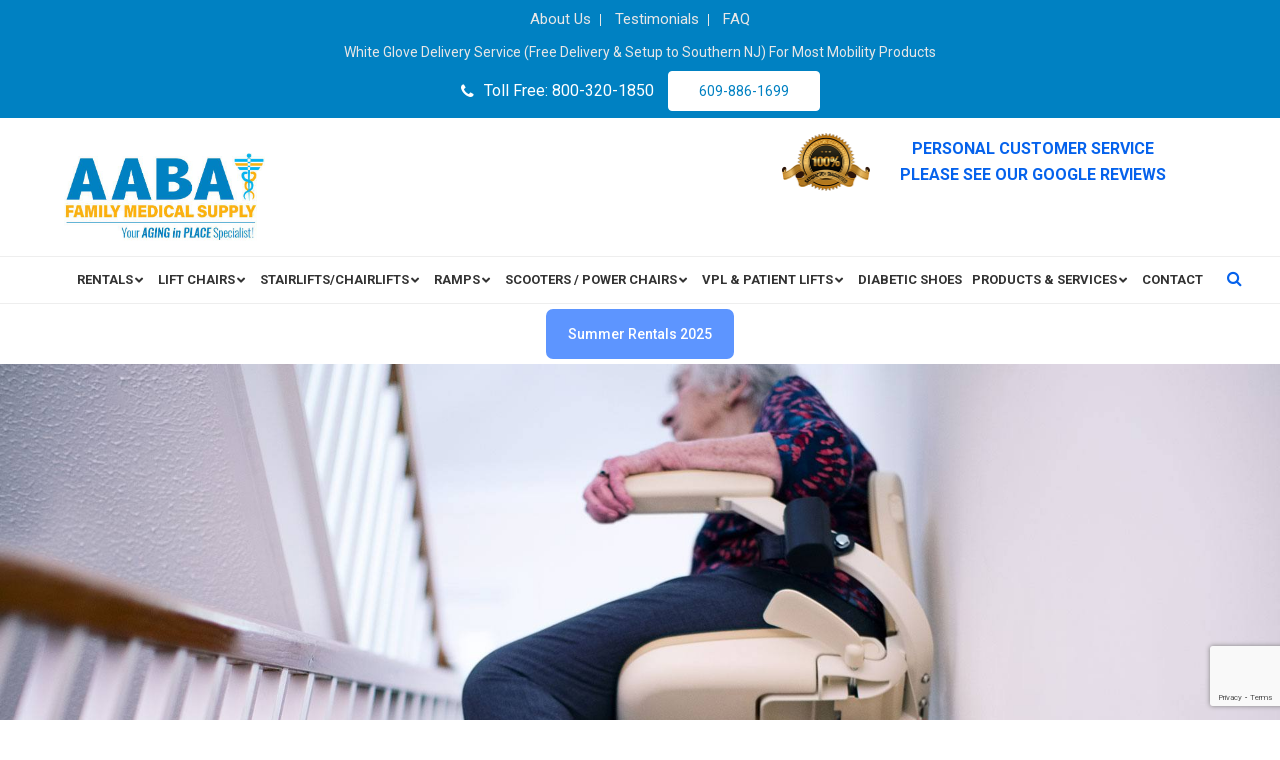

--- FILE ---
content_type: text/html; charset=UTF-8
request_url: https://www.aabafamilymedical.com/mobility-scooters-home-access-ramps-chairlifts-stairlift-repair-blackwood-nj/
body_size: 26147
content:
<!doctype html>
<html>
	<head>
		<meta charset="UTF-8">
		<!-- 	Test -->
		<title>
			Mobility Scooters, Home Access Ramps, and Chairlifts in Blackwood, NJ		</title>
		<!-- 	Test -->
		<meta name="viewport" content="width=device-width, initial-scale=1.0,  maximum-scale=1.0">
		<link rel="pingback" href="https://www.aabafamilymedical.com/xmlrpc.php" />
		<link rel="shortcut icon" href="https://www.aabafamilymedical.com/wp-content/uploads/2021/05/favicon.ico" type="image/x-icon" />
		<link href="https://use.fontawesome.com/releases/v5.0.1/css/all.css" rel="stylesheet">
		<link href="https://fonts.googleapis.com/css2?family=Open+Sans:wght@700&family=Roboto:wght@400;500;700&display=swap" rel="stylesheet">
		<link href="https://fonts.googleapis.com/css2?family=Roboto+Slab:wght@300;400;700&display=swap" rel="stylesheet">
		
		<!-- All in One SEO Pro 4.9.3 - aioseo.com -->
	<meta name="description" content="Mobility Scooters, Home Access Ramps, Chairlifts &amp; Stairlift Repair in Blackwood, NJ. Services include Mobility Scooter Repair, Vertical Platform Lift, Chairlift, Medical Scooters and Stairlift Rentals" />
	<meta name="robots" content="max-image-preview:large" />
	<link rel="canonical" href="https://www.aabafamilymedical.com/mobility-scooters-home-access-ramps-chairlifts-stairlift-repair-blackwood-nj/" />
	<meta name="generator" content="All in One SEO Pro (AIOSEO) 4.9.3" />
		<meta property="og:locale" content="en_US" />
		<meta property="og:site_name" content="AABA Family Medical Supply - Your Aging in Place Specialist!" />
		<meta property="og:type" content="article" />
		<meta property="og:title" content="Mobility Scooters, Home Access Ramps, and Chairlifts in Blackwood, NJ" />
		<meta property="og:description" content="Mobility Scooters, Home Access Ramps, Chairlifts &amp; Stairlift Repair in Blackwood, NJ. Services include Mobility Scooter Repair, Vertical Platform Lift, Chairlift, Medical Scooters and Stairlift Rentals" />
		<meta property="og:url" content="https://www.aabafamilymedical.com/mobility-scooters-home-access-ramps-chairlifts-stairlift-repair-blackwood-nj/" />
		<meta property="og:image" content="https://www.aabafamilymedical.com/wp-content/uploads/2025/05/og-image.jpg" />
		<meta property="og:image:secure_url" content="https://www.aabafamilymedical.com/wp-content/uploads/2025/05/og-image.jpg" />
		<meta property="og:image:width" content="1200" />
		<meta property="og:image:height" content="630" />
		<meta property="article:published_time" content="2023-02-27T21:50:02+00:00" />
		<meta property="article:modified_time" content="2023-02-27T21:55:30+00:00" />
		<meta property="article:publisher" content="https://www.facebook.com/AABAFamilyMedical" />
		<meta name="twitter:card" content="summary" />
		<meta name="twitter:site" content="@aabafamily" />
		<meta name="twitter:title" content="Mobility Scooters, Home Access Ramps, and Chairlifts in Blackwood, NJ" />
		<meta name="twitter:description" content="Mobility Scooters, Home Access Ramps, Chairlifts &amp; Stairlift Repair in Blackwood, NJ. Services include Mobility Scooter Repair, Vertical Platform Lift, Chairlift, Medical Scooters and Stairlift Rentals" />
		<meta name="twitter:creator" content="@aabafamily" />
		<meta name="twitter:image" content="https://www.aabafamilymedical.com/wp-content/uploads/2024/01/logo2x.png" />
		<script type="application/ld+json" class="aioseo-schema">
			{"@context":"https:\/\/schema.org","@graph":[{"@type":"BreadcrumbList","@id":"https:\/\/www.aabafamilymedical.com\/mobility-scooters-home-access-ramps-chairlifts-stairlift-repair-blackwood-nj\/#breadcrumblist","itemListElement":[{"@type":"ListItem","@id":"https:\/\/www.aabafamilymedical.com#listItem","position":1,"name":"Home","item":"https:\/\/www.aabafamilymedical.com","nextItem":{"@type":"ListItem","@id":"https:\/\/www.aabafamilymedical.com\/mobility-scooters-home-access-ramps-chairlifts-stairlift-repair-blackwood-nj\/#listItem","name":"Mobility Scooters, Home Access Ramps, Chairlifts, and Stairlift Repair in Blackwood, NJ"}},{"@type":"ListItem","@id":"https:\/\/www.aabafamilymedical.com\/mobility-scooters-home-access-ramps-chairlifts-stairlift-repair-blackwood-nj\/#listItem","position":2,"name":"Mobility Scooters, Home Access Ramps, Chairlifts, and Stairlift Repair in Blackwood, NJ","previousItem":{"@type":"ListItem","@id":"https:\/\/www.aabafamilymedical.com#listItem","name":"Home"}}]},{"@type":"Organization","@id":"https:\/\/www.aabafamilymedical.com\/#organization","name":"AABA Family Medical Supply","description":"Your Aging in Place Specialist!","url":"https:\/\/www.aabafamilymedical.com\/","telephone":"+16098861699","logo":{"@type":"ImageObject","url":"https:\/\/www.aabafamilymedical.com\/wp-content\/themes\/scaircare\/images\/logo2x.png","@id":"https:\/\/www.aabafamilymedical.com\/mobility-scooters-home-access-ramps-chairlifts-stairlift-repair-blackwood-nj\/#organizationLogo"},"image":{"@id":"https:\/\/www.aabafamilymedical.com\/mobility-scooters-home-access-ramps-chairlifts-stairlift-repair-blackwood-nj\/#organizationLogo"},"sameAs":["https:\/\/www.facebook.com\/AABAFamilyMedical","https:\/\/twitter.com\/aabafamily","https:\/\/www.linkedin.com\/company\/aaba-family-medical-supply\/"]},{"@type":"WebPage","@id":"https:\/\/www.aabafamilymedical.com\/mobility-scooters-home-access-ramps-chairlifts-stairlift-repair-blackwood-nj\/#webpage","url":"https:\/\/www.aabafamilymedical.com\/mobility-scooters-home-access-ramps-chairlifts-stairlift-repair-blackwood-nj\/","name":"Mobility Scooters, Home Access Ramps, and Chairlifts in Blackwood, NJ","description":"Mobility Scooters, Home Access Ramps, Chairlifts & Stairlift Repair in Blackwood, NJ. Services include Mobility Scooter Repair, Vertical Platform Lift, Chairlift, Medical Scooters and Stairlift Rentals","inLanguage":"en-US","isPartOf":{"@id":"https:\/\/www.aabafamilymedical.com\/#website"},"breadcrumb":{"@id":"https:\/\/www.aabafamilymedical.com\/mobility-scooters-home-access-ramps-chairlifts-stairlift-repair-blackwood-nj\/#breadcrumblist"},"datePublished":"2023-02-27T16:50:02-05:00","dateModified":"2023-02-27T16:55:30-05:00"},{"@type":"WebSite","@id":"https:\/\/www.aabafamilymedical.com\/#website","url":"https:\/\/www.aabafamilymedical.com\/","name":"AABA Family Medical Supply","description":"Your Aging in Place Specialist!","inLanguage":"en-US","publisher":{"@id":"https:\/\/www.aabafamilymedical.com\/#organization"}}]}
		</script>
		<!-- All in One SEO Pro -->

<link rel='dns-prefetch' href='//www.aabafamilymedical.com' />
<link rel="alternate" title="oEmbed (JSON)" type="application/json+oembed" href="https://www.aabafamilymedical.com/wp-json/oembed/1.0/embed?url=https%3A%2F%2Fwww.aabafamilymedical.com%2Fmobility-scooters-home-access-ramps-chairlifts-stairlift-repair-blackwood-nj%2F" />
<link rel="alternate" title="oEmbed (XML)" type="text/xml+oembed" href="https://www.aabafamilymedical.com/wp-json/oembed/1.0/embed?url=https%3A%2F%2Fwww.aabafamilymedical.com%2Fmobility-scooters-home-access-ramps-chairlifts-stairlift-repair-blackwood-nj%2F&#038;format=xml" />
<style id='wp-img-auto-sizes-contain-inline-css' type='text/css'>
img:is([sizes=auto i],[sizes^="auto," i]){contain-intrinsic-size:3000px 1500px}
/*# sourceURL=wp-img-auto-sizes-contain-inline-css */
</style>
<style id='wp-emoji-styles-inline-css' type='text/css'>

	img.wp-smiley, img.emoji {
		display: inline !important;
		border: none !important;
		box-shadow: none !important;
		height: 1em !important;
		width: 1em !important;
		margin: 0 0.07em !important;
		vertical-align: -0.1em !important;
		background: none !important;
		padding: 0 !important;
	}
/*# sourceURL=wp-emoji-styles-inline-css */
</style>
<link rel='stylesheet' id='wp-block-library-css' href='https://www.aabafamilymedical.com/wp-includes/css/dist/block-library/style.min.css?ver=6.9' type='text/css' media='all' />
<style id='classic-theme-styles-inline-css' type='text/css'>
/*! This file is auto-generated */
.wp-block-button__link{color:#fff;background-color:#32373c;border-radius:9999px;box-shadow:none;text-decoration:none;padding:calc(.667em + 2px) calc(1.333em + 2px);font-size:1.125em}.wp-block-file__button{background:#32373c;color:#fff;text-decoration:none}
/*# sourceURL=/wp-includes/css/classic-themes.min.css */
</style>
<link rel='stylesheet' id='aioseo/css/src/vue/standalone/blocks/table-of-contents/global.scss-css' href='https://www.aabafamilymedical.com/wp-content/plugins/all-in-one-seo-pack-pro/dist/Pro/assets/css/table-of-contents/global.e90f6d47.css?ver=4.9.3' type='text/css' media='all' />
<link rel='stylesheet' id='aioseo/css/src/vue/standalone/blocks/pro/recipe/global.scss-css' href='https://www.aabafamilymedical.com/wp-content/plugins/all-in-one-seo-pack-pro/dist/Pro/assets/css/recipe/global.67a3275f.css?ver=4.9.3' type='text/css' media='all' />
<link rel='stylesheet' id='aioseo/css/src/vue/standalone/blocks/pro/product/global.scss-css' href='https://www.aabafamilymedical.com/wp-content/plugins/all-in-one-seo-pack-pro/dist/Pro/assets/css/product/global.61066cfb.css?ver=4.9.3' type='text/css' media='all' />
<style id='global-styles-inline-css' type='text/css'>
:root{--wp--preset--aspect-ratio--square: 1;--wp--preset--aspect-ratio--4-3: 4/3;--wp--preset--aspect-ratio--3-4: 3/4;--wp--preset--aspect-ratio--3-2: 3/2;--wp--preset--aspect-ratio--2-3: 2/3;--wp--preset--aspect-ratio--16-9: 16/9;--wp--preset--aspect-ratio--9-16: 9/16;--wp--preset--color--black: #000000;--wp--preset--color--cyan-bluish-gray: #abb8c3;--wp--preset--color--white: #ffffff;--wp--preset--color--pale-pink: #f78da7;--wp--preset--color--vivid-red: #cf2e2e;--wp--preset--color--luminous-vivid-orange: #ff6900;--wp--preset--color--luminous-vivid-amber: #fcb900;--wp--preset--color--light-green-cyan: #7bdcb5;--wp--preset--color--vivid-green-cyan: #00d084;--wp--preset--color--pale-cyan-blue: #8ed1fc;--wp--preset--color--vivid-cyan-blue: #0693e3;--wp--preset--color--vivid-purple: #9b51e0;--wp--preset--gradient--vivid-cyan-blue-to-vivid-purple: linear-gradient(135deg,rgb(6,147,227) 0%,rgb(155,81,224) 100%);--wp--preset--gradient--light-green-cyan-to-vivid-green-cyan: linear-gradient(135deg,rgb(122,220,180) 0%,rgb(0,208,130) 100%);--wp--preset--gradient--luminous-vivid-amber-to-luminous-vivid-orange: linear-gradient(135deg,rgb(252,185,0) 0%,rgb(255,105,0) 100%);--wp--preset--gradient--luminous-vivid-orange-to-vivid-red: linear-gradient(135deg,rgb(255,105,0) 0%,rgb(207,46,46) 100%);--wp--preset--gradient--very-light-gray-to-cyan-bluish-gray: linear-gradient(135deg,rgb(238,238,238) 0%,rgb(169,184,195) 100%);--wp--preset--gradient--cool-to-warm-spectrum: linear-gradient(135deg,rgb(74,234,220) 0%,rgb(151,120,209) 20%,rgb(207,42,186) 40%,rgb(238,44,130) 60%,rgb(251,105,98) 80%,rgb(254,248,76) 100%);--wp--preset--gradient--blush-light-purple: linear-gradient(135deg,rgb(255,206,236) 0%,rgb(152,150,240) 100%);--wp--preset--gradient--blush-bordeaux: linear-gradient(135deg,rgb(254,205,165) 0%,rgb(254,45,45) 50%,rgb(107,0,62) 100%);--wp--preset--gradient--luminous-dusk: linear-gradient(135deg,rgb(255,203,112) 0%,rgb(199,81,192) 50%,rgb(65,88,208) 100%);--wp--preset--gradient--pale-ocean: linear-gradient(135deg,rgb(255,245,203) 0%,rgb(182,227,212) 50%,rgb(51,167,181) 100%);--wp--preset--gradient--electric-grass: linear-gradient(135deg,rgb(202,248,128) 0%,rgb(113,206,126) 100%);--wp--preset--gradient--midnight: linear-gradient(135deg,rgb(2,3,129) 0%,rgb(40,116,252) 100%);--wp--preset--font-size--small: 13px;--wp--preset--font-size--medium: 20px;--wp--preset--font-size--large: 36px;--wp--preset--font-size--x-large: 42px;--wp--preset--spacing--20: 0.44rem;--wp--preset--spacing--30: 0.67rem;--wp--preset--spacing--40: 1rem;--wp--preset--spacing--50: 1.5rem;--wp--preset--spacing--60: 2.25rem;--wp--preset--spacing--70: 3.38rem;--wp--preset--spacing--80: 5.06rem;--wp--preset--shadow--natural: 6px 6px 9px rgba(0, 0, 0, 0.2);--wp--preset--shadow--deep: 12px 12px 50px rgba(0, 0, 0, 0.4);--wp--preset--shadow--sharp: 6px 6px 0px rgba(0, 0, 0, 0.2);--wp--preset--shadow--outlined: 6px 6px 0px -3px rgb(255, 255, 255), 6px 6px rgb(0, 0, 0);--wp--preset--shadow--crisp: 6px 6px 0px rgb(0, 0, 0);}:where(.is-layout-flex){gap: 0.5em;}:where(.is-layout-grid){gap: 0.5em;}body .is-layout-flex{display: flex;}.is-layout-flex{flex-wrap: wrap;align-items: center;}.is-layout-flex > :is(*, div){margin: 0;}body .is-layout-grid{display: grid;}.is-layout-grid > :is(*, div){margin: 0;}:where(.wp-block-columns.is-layout-flex){gap: 2em;}:where(.wp-block-columns.is-layout-grid){gap: 2em;}:where(.wp-block-post-template.is-layout-flex){gap: 1.25em;}:where(.wp-block-post-template.is-layout-grid){gap: 1.25em;}.has-black-color{color: var(--wp--preset--color--black) !important;}.has-cyan-bluish-gray-color{color: var(--wp--preset--color--cyan-bluish-gray) !important;}.has-white-color{color: var(--wp--preset--color--white) !important;}.has-pale-pink-color{color: var(--wp--preset--color--pale-pink) !important;}.has-vivid-red-color{color: var(--wp--preset--color--vivid-red) !important;}.has-luminous-vivid-orange-color{color: var(--wp--preset--color--luminous-vivid-orange) !important;}.has-luminous-vivid-amber-color{color: var(--wp--preset--color--luminous-vivid-amber) !important;}.has-light-green-cyan-color{color: var(--wp--preset--color--light-green-cyan) !important;}.has-vivid-green-cyan-color{color: var(--wp--preset--color--vivid-green-cyan) !important;}.has-pale-cyan-blue-color{color: var(--wp--preset--color--pale-cyan-blue) !important;}.has-vivid-cyan-blue-color{color: var(--wp--preset--color--vivid-cyan-blue) !important;}.has-vivid-purple-color{color: var(--wp--preset--color--vivid-purple) !important;}.has-black-background-color{background-color: var(--wp--preset--color--black) !important;}.has-cyan-bluish-gray-background-color{background-color: var(--wp--preset--color--cyan-bluish-gray) !important;}.has-white-background-color{background-color: var(--wp--preset--color--white) !important;}.has-pale-pink-background-color{background-color: var(--wp--preset--color--pale-pink) !important;}.has-vivid-red-background-color{background-color: var(--wp--preset--color--vivid-red) !important;}.has-luminous-vivid-orange-background-color{background-color: var(--wp--preset--color--luminous-vivid-orange) !important;}.has-luminous-vivid-amber-background-color{background-color: var(--wp--preset--color--luminous-vivid-amber) !important;}.has-light-green-cyan-background-color{background-color: var(--wp--preset--color--light-green-cyan) !important;}.has-vivid-green-cyan-background-color{background-color: var(--wp--preset--color--vivid-green-cyan) !important;}.has-pale-cyan-blue-background-color{background-color: var(--wp--preset--color--pale-cyan-blue) !important;}.has-vivid-cyan-blue-background-color{background-color: var(--wp--preset--color--vivid-cyan-blue) !important;}.has-vivid-purple-background-color{background-color: var(--wp--preset--color--vivid-purple) !important;}.has-black-border-color{border-color: var(--wp--preset--color--black) !important;}.has-cyan-bluish-gray-border-color{border-color: var(--wp--preset--color--cyan-bluish-gray) !important;}.has-white-border-color{border-color: var(--wp--preset--color--white) !important;}.has-pale-pink-border-color{border-color: var(--wp--preset--color--pale-pink) !important;}.has-vivid-red-border-color{border-color: var(--wp--preset--color--vivid-red) !important;}.has-luminous-vivid-orange-border-color{border-color: var(--wp--preset--color--luminous-vivid-orange) !important;}.has-luminous-vivid-amber-border-color{border-color: var(--wp--preset--color--luminous-vivid-amber) !important;}.has-light-green-cyan-border-color{border-color: var(--wp--preset--color--light-green-cyan) !important;}.has-vivid-green-cyan-border-color{border-color: var(--wp--preset--color--vivid-green-cyan) !important;}.has-pale-cyan-blue-border-color{border-color: var(--wp--preset--color--pale-cyan-blue) !important;}.has-vivid-cyan-blue-border-color{border-color: var(--wp--preset--color--vivid-cyan-blue) !important;}.has-vivid-purple-border-color{border-color: var(--wp--preset--color--vivid-purple) !important;}.has-vivid-cyan-blue-to-vivid-purple-gradient-background{background: var(--wp--preset--gradient--vivid-cyan-blue-to-vivid-purple) !important;}.has-light-green-cyan-to-vivid-green-cyan-gradient-background{background: var(--wp--preset--gradient--light-green-cyan-to-vivid-green-cyan) !important;}.has-luminous-vivid-amber-to-luminous-vivid-orange-gradient-background{background: var(--wp--preset--gradient--luminous-vivid-amber-to-luminous-vivid-orange) !important;}.has-luminous-vivid-orange-to-vivid-red-gradient-background{background: var(--wp--preset--gradient--luminous-vivid-orange-to-vivid-red) !important;}.has-very-light-gray-to-cyan-bluish-gray-gradient-background{background: var(--wp--preset--gradient--very-light-gray-to-cyan-bluish-gray) !important;}.has-cool-to-warm-spectrum-gradient-background{background: var(--wp--preset--gradient--cool-to-warm-spectrum) !important;}.has-blush-light-purple-gradient-background{background: var(--wp--preset--gradient--blush-light-purple) !important;}.has-blush-bordeaux-gradient-background{background: var(--wp--preset--gradient--blush-bordeaux) !important;}.has-luminous-dusk-gradient-background{background: var(--wp--preset--gradient--luminous-dusk) !important;}.has-pale-ocean-gradient-background{background: var(--wp--preset--gradient--pale-ocean) !important;}.has-electric-grass-gradient-background{background: var(--wp--preset--gradient--electric-grass) !important;}.has-midnight-gradient-background{background: var(--wp--preset--gradient--midnight) !important;}.has-small-font-size{font-size: var(--wp--preset--font-size--small) !important;}.has-medium-font-size{font-size: var(--wp--preset--font-size--medium) !important;}.has-large-font-size{font-size: var(--wp--preset--font-size--large) !important;}.has-x-large-font-size{font-size: var(--wp--preset--font-size--x-large) !important;}
:where(.wp-block-post-template.is-layout-flex){gap: 1.25em;}:where(.wp-block-post-template.is-layout-grid){gap: 1.25em;}
:where(.wp-block-term-template.is-layout-flex){gap: 1.25em;}:where(.wp-block-term-template.is-layout-grid){gap: 1.25em;}
:where(.wp-block-columns.is-layout-flex){gap: 2em;}:where(.wp-block-columns.is-layout-grid){gap: 2em;}
:root :where(.wp-block-pullquote){font-size: 1.5em;line-height: 1.6;}
/*# sourceURL=global-styles-inline-css */
</style>
<link rel='stylesheet' id='contact-form-7-css' href='https://www.aabafamilymedical.com/wp-content/plugins/contact-form-7/includes/css/styles.css?ver=6.1.4' type='text/css' media='all' />
<style id='woocommerce-inline-inline-css' type='text/css'>
.woocommerce form .form-row .required { visibility: visible; }
/*# sourceURL=woocommerce-inline-inline-css */
</style>
<link rel='stylesheet' id='dgwt-wcas-style-css' href='https://www.aabafamilymedical.com/wp-content/plugins/ajax-search-for-woocommerce/assets/css/style.min.css?ver=1.32.2' type='text/css' media='all' />
<link rel='stylesheet' id='stylesheet-css' href='https://www.aabafamilymedical.com/wp-content/themes/scaircare/style.css?ver=1.6.21' type='text/css' media='all' />
<link rel='stylesheet' id='font-awesome-css' href='https://www.aabafamilymedical.com/wp-content/plugins/elementor/assets/lib/font-awesome/css/font-awesome.min.css?ver=4.7.0' type='text/css' media='all' />
<link rel='stylesheet' id='animate-css' href='https://www.aabafamilymedical.com/wp-content/themes/scaircare/css/animate.css?ver=1.1' type='text/css' media='all' />
<link rel='stylesheet' id='other-css' href='https://www.aabafamilymedical.com/wp-content/themes/scaircare/css/others.css?ver=1.2' type='text/css' media='all' />
<link rel='stylesheet' id='woocommerce-css' href='https://www.aabafamilymedical.com/wp-content/themes/scaircare/css/woocommerce.css?ver=1.6.2.4' type='text/css' media='all' />
<link rel='stylesheet' id='ubermenu-css' href='https://www.aabafamilymedical.com/wp-content/plugins/ubermenu/pro/assets/css/ubermenu.min.css?ver=3.7.2' type='text/css' media='all' />
<link rel='stylesheet' id='ubermenu-grey-white-css' href='https://www.aabafamilymedical.com/wp-content/plugins/ubermenu/assets/css/skins/blackwhite.css?ver=6.9' type='text/css' media='all' />
<link rel='stylesheet' id='ubermenu-font-awesome-all-css' href='https://www.aabafamilymedical.com/wp-content/plugins/ubermenu/assets/fontawesome/css/all.min.css?ver=6.9' type='text/css' media='all' />
<script type="text/javascript" src="https://www.aabafamilymedical.com/wp-includes/js/jquery/jquery.min.js?ver=3.7.1" id="jquery-core-js"></script>
<script type="text/javascript" src="https://www.aabafamilymedical.com/wp-includes/js/jquery/jquery-migrate.min.js?ver=3.4.1" id="jquery-migrate-js"></script>
<script type="text/javascript" src="https://www.aabafamilymedical.com/wp-content/plugins/woocommerce/assets/js/jquery-blockui/jquery.blockUI.min.js?ver=2.7.0-wc.10.4.3" id="wc-jquery-blockui-js" defer="defer" data-wp-strategy="defer"></script>
<script type="text/javascript" id="wc-add-to-cart-js-extra">
/* <![CDATA[ */
var wc_add_to_cart_params = {"ajax_url":"/wp-admin/admin-ajax.php","wc_ajax_url":"/?wc-ajax=%%endpoint%%","i18n_view_cart":"View cart","cart_url":"https://www.aabafamilymedical.com/cart/","is_cart":"","cart_redirect_after_add":"no"};
//# sourceURL=wc-add-to-cart-js-extra
/* ]]> */
</script>
<script type="text/javascript" src="https://www.aabafamilymedical.com/wp-content/plugins/woocommerce/assets/js/frontend/add-to-cart.min.js?ver=10.4.3" id="wc-add-to-cart-js" defer="defer" data-wp-strategy="defer"></script>
<script type="text/javascript" src="https://www.aabafamilymedical.com/wp-content/plugins/woocommerce/assets/js/js-cookie/js.cookie.min.js?ver=2.1.4-wc.10.4.3" id="wc-js-cookie-js" defer="defer" data-wp-strategy="defer"></script>
<script type="text/javascript" id="woocommerce-js-extra">
/* <![CDATA[ */
var woocommerce_params = {"ajax_url":"/wp-admin/admin-ajax.php","wc_ajax_url":"/?wc-ajax=%%endpoint%%","i18n_password_show":"Show password","i18n_password_hide":"Hide password"};
//# sourceURL=woocommerce-js-extra
/* ]]> */
</script>
<script type="text/javascript" src="https://www.aabafamilymedical.com/wp-content/plugins/woocommerce/assets/js/frontend/woocommerce.min.js?ver=10.4.3" id="woocommerce-js" defer="defer" data-wp-strategy="defer"></script>
<script type="text/javascript" src="https://www.aabafamilymedical.com/wp-content/themes/scaircare/js/core.jquery.ui.js?ver=1.10.4" id="core-jquery-ui-js"></script>
<script type="text/javascript" src="https://www.aabafamilymedical.com/wp-content/themes/scaircare/js/core.plugins.js?ver=1.2.0" id="core-plugin-js"></script>
<script type="text/javascript" src="https://www.aabafamilymedical.com/wp-content/themes/scaircare/js/jquery.waypoints.js?ver=2.0.5" id="waypoints-js"></script>
<script type="text/javascript" src="https://www.aabafamilymedical.com/wp-content/themes/scaircare/js/jquery.plugin.js?ver=1.1.5" id="plugin-js"></script>
<script type="text/javascript" src="https://www.aabafamilymedical.com/wp-content/themes/scaircare/js/jquery.init.js?ver=1.1.0" id="jqinit-js"></script>
<link rel="https://api.w.org/" href="https://www.aabafamilymedical.com/wp-json/" /><link rel="alternate" title="JSON" type="application/json" href="https://www.aabafamilymedical.com/wp-json/wp/v2/pages/3365" /><link rel='shortlink' href='https://www.aabafamilymedical.com/?p=3365' />


<!-- This site is optimized with the Schema plugin v1.7.9.6 - https://schema.press -->
<script type="application/ld+json">{"@context":"https:\/\/schema.org\/","@type":"Article","mainEntityOfPage":{"@type":"WebPage","@id":"https:\/\/www.aabafamilymedical.com\/mobility-scooters-home-access-ramps-chairlifts-stairlift-repair-blackwood-nj\/"},"url":"https:\/\/www.aabafamilymedical.com\/mobility-scooters-home-access-ramps-chairlifts-stairlift-repair-blackwood-nj\/","headline":"Mobility Scooters, Home Access Ramps, Chairlifts, and Stairlift Repair in Blackwood, NJ","datePublished":"2023-02-27T16:50:02-05:00","dateModified":"2023-02-27T16:55:30-05:00","publisher":{"@type":"Organization","@id":"https:\/\/www.aabafamilymedical.com\/#organization","name":"AABA Family Medical Supply","logo":{"@type":"ImageObject","url":"https:\/\/www.aabafamilymedical.com\/wp-content\/uploads\/2022\/10\/aaba-publisher-logo.jpg","width":600,"height":60}},"image":{"@type":"ImageObject","url":"https:\/\/www.aabafamilymedical.com\/wp-content\/uploads\/2021\/07\/Drivers-Side-Scooter.jpg","width":696,"height":"304"},"description":"Mobility Scooters, Home Access Ramps, Chairlifts, and Stairlift Repair in Blackwood, New Jersey AABA Family Medical Supply provides Blackwood, NJ, residents with top-quality mobility scooters, chairlifts, and stairlift repair. Accessing every part of your home should be easy. That’s why our trained team offers services to create the most","author":{"@type":"Person","name":"aabadmin","url":"https:\/\/www.aabafamilymedical.com\/author\/aabadmin\/","image":{"@type":"ImageObject","url":"https:\/\/secure.gravatar.com\/avatar\/c9cab67c8b4670d2aac7438a4e08fb3672010dee3106826fe8651e015b93923a?s=96&d=mm&r=g","height":96,"width":96}}}</script>

<style id="ubermenu-custom-generated-css">
/** Font Awesome 4 Compatibility **/
.fa{font-style:normal;font-variant:normal;font-weight:normal;font-family:FontAwesome;}

/** UberMenu Responsive Styles (Breakpoint Setting) **/
@media screen and (min-width: 1280px){
  .ubermenu{ display:block !important; } .ubermenu-responsive .ubermenu-item.ubermenu-hide-desktop{ display:none !important; } .ubermenu-responsive.ubermenu-retractors-responsive .ubermenu-retractor-mobile{ display:none; }  /* Top level items full height */ .ubermenu.ubermenu-horizontal.ubermenu-items-vstretch .ubermenu-nav{   display:flex;   align-items:stretch; } .ubermenu.ubermenu-horizontal.ubermenu-items-vstretch .ubermenu-item.ubermenu-item-level-0{   display:flex;   flex-direction:column; } .ubermenu.ubermenu-horizontal.ubermenu-items-vstretch .ubermenu-item.ubermenu-item-level-0 > .ubermenu-target{   flex:1;   display:flex;   align-items:center; flex-wrap:wrap; } .ubermenu.ubermenu-horizontal.ubermenu-items-vstretch .ubermenu-item.ubermenu-item-level-0 > .ubermenu-target > .ubermenu-target-divider{ position:static; flex-basis:100%; } .ubermenu.ubermenu-horizontal.ubermenu-items-vstretch .ubermenu-item.ubermenu-item-level-0 > .ubermenu-target.ubermenu-item-layout-image_left > .ubermenu-target-text{ padding-left:1em; } .ubermenu.ubermenu-horizontal.ubermenu-items-vstretch .ubermenu-item.ubermenu-item-level-0 > .ubermenu-target.ubermenu-item-layout-image_right > .ubermenu-target-text{ padding-right:1em; } .ubermenu.ubermenu-horizontal.ubermenu-items-vstretch .ubermenu-item.ubermenu-item-level-0 > .ubermenu-target.ubermenu-item-layout-image_above, .ubermenu.ubermenu-horizontal.ubermenu-items-vstretch .ubermenu-item.ubermenu-item-level-0 > .ubermenu-target.ubermenu-item-layout-image_below{ flex-direction:column; } .ubermenu.ubermenu-horizontal.ubermenu-items-vstretch .ubermenu-item.ubermenu-item-level-0 > .ubermenu-submenu-drop{   top:100%; } .ubermenu.ubermenu-horizontal.ubermenu-items-vstretch .ubermenu-item-level-0:not(.ubermenu-align-right) + .ubermenu-item.ubermenu-align-right{ margin-left:auto; }  /* Force current submenu always open but below others */ .ubermenu-force-current-submenu .ubermenu-item-level-0.ubermenu-current-menu-item > .ubermenu-submenu-drop, .ubermenu-force-current-submenu .ubermenu-item-level-0.ubermenu-current-menu-ancestor > .ubermenu-submenu-drop {     display: block!important;     opacity: 1!important;     visibility: visible!important;     margin: 0!important;     top: auto!important;     height: auto;     z-index:19; }   /* Invert Horizontal menu to make subs go up */ .ubermenu-invert.ubermenu-horizontal .ubermenu-item-level-0 > .ubermenu-submenu-drop, .ubermenu-invert.ubermenu-horizontal.ubermenu-items-vstretch .ubermenu-item.ubermenu-item-level-0>.ubermenu-submenu-drop{  top:auto;  bottom:100%; } .ubermenu-invert.ubermenu-horizontal.ubermenu-sub-indicators .ubermenu-item-level-0.ubermenu-has-submenu-drop > .ubermenu-target > .ubermenu-sub-indicator{ transform:rotate(180deg); } /* Make second level flyouts fly up */ .ubermenu-invert.ubermenu-horizontal .ubermenu-submenu .ubermenu-item.ubermenu-active > .ubermenu-submenu-type-flyout{     top:auto;     bottom:0; } /* Clip the submenus properly when inverted */ .ubermenu-invert.ubermenu-horizontal .ubermenu-item-level-0 > .ubermenu-submenu-drop{     clip: rect(-5000px,5000px,auto,-5000px); }    /* Invert Vertical menu to make subs go left */ .ubermenu-invert.ubermenu-vertical .ubermenu-item-level-0 > .ubermenu-submenu-drop{   right:100%;   left:auto; } .ubermenu-invert.ubermenu-vertical.ubermenu-sub-indicators .ubermenu-item-level-0.ubermenu-item-has-children > .ubermenu-target > .ubermenu-sub-indicator{   right:auto;   left:10px; transform:rotate(90deg); } .ubermenu-vertical.ubermenu-invert .ubermenu-item > .ubermenu-submenu-drop {   clip: rect(-5000px,5000px,5000px,-5000px); } /* Vertical Flyout > Flyout */ .ubermenu-vertical.ubermenu-invert.ubermenu-sub-indicators .ubermenu-has-submenu-drop > .ubermenu-target{   padding-left:25px; } .ubermenu-vertical.ubermenu-invert .ubermenu-item > .ubermenu-target > .ubermenu-sub-indicator {   right:auto;   left:10px;   transform:rotate(90deg); } .ubermenu-vertical.ubermenu-invert .ubermenu-item > .ubermenu-submenu-drop.ubermenu-submenu-type-flyout, .ubermenu-vertical.ubermenu-invert .ubermenu-submenu-type-flyout > .ubermenu-item > .ubermenu-submenu-drop {   right: 100%;   left: auto; }  .ubermenu-responsive-toggle{ display:none; }
}
@media screen and (max-width: 1279px){
   .ubermenu-responsive-toggle, .ubermenu-sticky-toggle-wrapper { display: block; }  .ubermenu-responsive{ width:100%; max-height:600px; visibility:visible; overflow:visible;  -webkit-transition:max-height 1s ease-in; transition:max-height .3s ease-in; } .ubermenu-responsive.ubermenu-mobile-accordion:not(.ubermenu-mobile-modal):not(.ubermenu-in-transition):not(.ubermenu-responsive-collapse){ max-height:none; } .ubermenu-responsive.ubermenu-items-align-center{   text-align:left; } .ubermenu-responsive.ubermenu{ margin:0; } .ubermenu-responsive.ubermenu .ubermenu-nav{ display:block; }  .ubermenu-responsive.ubermenu-responsive-nocollapse, .ubermenu-repsonsive.ubermenu-no-transitions{ display:block; max-height:none; }  .ubermenu-responsive.ubermenu-responsive-collapse{ max-height:none; visibility:visible; overflow:visible; } .ubermenu-responsive.ubermenu-responsive-collapse{ max-height:0; overflow:hidden !important; visibility:hidden; } .ubermenu-responsive.ubermenu-in-transition, .ubermenu-responsive.ubermenu-in-transition .ubermenu-nav{ overflow:hidden !important; visibility:visible; } .ubermenu-responsive.ubermenu-responsive-collapse:not(.ubermenu-in-transition){ border-top-width:0; border-bottom-width:0; } .ubermenu-responsive.ubermenu-responsive-collapse .ubermenu-item .ubermenu-submenu{ display:none; }  .ubermenu-responsive .ubermenu-item-level-0{ width:50%; } .ubermenu-responsive.ubermenu-responsive-single-column .ubermenu-item-level-0{ float:none; clear:both; width:100%; } .ubermenu-responsive .ubermenu-item.ubermenu-item-level-0 > .ubermenu-target{ border:none; box-shadow:none; } .ubermenu-responsive .ubermenu-item.ubermenu-has-submenu-flyout{ position:static; } .ubermenu-responsive.ubermenu-sub-indicators .ubermenu-submenu-type-flyout .ubermenu-has-submenu-drop > .ubermenu-target > .ubermenu-sub-indicator{ transform:rotate(0); right:10px; left:auto; } .ubermenu-responsive .ubermenu-nav .ubermenu-item .ubermenu-submenu.ubermenu-submenu-drop{ width:100%; min-width:100%; max-width:100%; top:auto; left:0 !important; } .ubermenu-responsive.ubermenu-has-border .ubermenu-nav .ubermenu-item .ubermenu-submenu.ubermenu-submenu-drop{ left: -1px !important; /* For borders */ } .ubermenu-responsive .ubermenu-submenu.ubermenu-submenu-type-mega > .ubermenu-item.ubermenu-column{ min-height:0; border-left:none;  float:left; /* override left/center/right content alignment */ display:block; } .ubermenu-responsive .ubermenu-item.ubermenu-active > .ubermenu-submenu.ubermenu-submenu-type-mega{     max-height:none;     height:auto;/*prevent overflow scrolling since android is still finicky*/     overflow:visible; } .ubermenu-responsive.ubermenu-transition-slide .ubermenu-item.ubermenu-in-transition > .ubermenu-submenu-drop{ max-height:1000px; /* because of slide transition */ } .ubermenu .ubermenu-submenu-type-flyout .ubermenu-submenu-type-mega{ min-height:0; } .ubermenu.ubermenu-responsive .ubermenu-column, .ubermenu.ubermenu-responsive .ubermenu-column-auto{ min-width:50%; } .ubermenu.ubermenu-responsive .ubermenu-autoclear > .ubermenu-column{ clear:none; } .ubermenu.ubermenu-responsive .ubermenu-column:nth-of-type(2n+1){ clear:both; } .ubermenu.ubermenu-responsive .ubermenu-submenu-retractor-top:not(.ubermenu-submenu-retractor-top-2) .ubermenu-column:nth-of-type(2n+1){ clear:none; } .ubermenu.ubermenu-responsive .ubermenu-submenu-retractor-top:not(.ubermenu-submenu-retractor-top-2) .ubermenu-column:nth-of-type(2n+2){ clear:both; }  .ubermenu-responsive-single-column-subs .ubermenu-submenu .ubermenu-item { float: none; clear: both; width: 100%; min-width: 100%; }   .ubermenu.ubermenu-responsive .ubermenu-tabs, .ubermenu.ubermenu-responsive .ubermenu-tabs-group, .ubermenu.ubermenu-responsive .ubermenu-tab, .ubermenu.ubermenu-responsive .ubermenu-tab-content-panel{ /** TABS SHOULD BE 100%  ACCORDION */ width:100%; min-width:100%; max-width:100%; left:0; } .ubermenu.ubermenu-responsive .ubermenu-tabs, .ubermenu.ubermenu-responsive .ubermenu-tab-content-panel{ min-height:0 !important;/* Override Inline Style from JS */ } .ubermenu.ubermenu-responsive .ubermenu-tabs{ z-index:15; } .ubermenu.ubermenu-responsive .ubermenu-tab-content-panel{ z-index:20; } /* Tab Layering */ .ubermenu-responsive .ubermenu-tab{ position:relative; } .ubermenu-responsive .ubermenu-tab.ubermenu-active{ position:relative; z-index:20; } .ubermenu-responsive .ubermenu-tab > .ubermenu-target{ border-width:0 0 1px 0; } .ubermenu-responsive.ubermenu-sub-indicators .ubermenu-tabs > .ubermenu-tabs-group > .ubermenu-tab.ubermenu-has-submenu-drop > .ubermenu-target > .ubermenu-sub-indicator{ transform:rotate(0); right:10px; left:auto; }  .ubermenu-responsive .ubermenu-tabs > .ubermenu-tabs-group > .ubermenu-tab > .ubermenu-tab-content-panel{ top:auto; border-width:1px; } .ubermenu-responsive .ubermenu-tab-layout-bottom > .ubermenu-tabs-group{ /*position:relative;*/ }   .ubermenu-reponsive .ubermenu-item-level-0 > .ubermenu-submenu-type-stack{ /* Top Level Stack Columns */ position:relative; }  .ubermenu-responsive .ubermenu-submenu-type-stack .ubermenu-column, .ubermenu-responsive .ubermenu-submenu-type-stack .ubermenu-column-auto{ /* Stack Columns */ width:100%; max-width:100%; }   .ubermenu-responsive .ubermenu-item-mini{ /* Mini items */ min-width:0; width:auto; float:left; clear:none !important; } .ubermenu-responsive .ubermenu-item.ubermenu-item-mini > a.ubermenu-target{ padding-left:20px; padding-right:20px; }   .ubermenu-responsive .ubermenu-item.ubermenu-hide-mobile{ /* Hiding items */ display:none !important; }  .ubermenu-responsive.ubermenu-hide-bkgs .ubermenu-submenu.ubermenu-submenu-bkg-img{ /** Hide Background Images in Submenu */ background-image:none; } .ubermenu.ubermenu-responsive .ubermenu-item-level-0.ubermenu-item-mini{ min-width:0; width:auto; } .ubermenu-vertical .ubermenu-item.ubermenu-item-level-0{ width:100%; } .ubermenu-vertical.ubermenu-sub-indicators .ubermenu-item-level-0.ubermenu-item-has-children > .ubermenu-target > .ubermenu-sub-indicator{ right:10px; left:auto; transform:rotate(0); } .ubermenu-vertical .ubermenu-item.ubermenu-item-level-0.ubermenu-relative.ubermenu-active > .ubermenu-submenu-drop.ubermenu-submenu-align-vertical_parent_item{     top:auto; }   .ubermenu.ubermenu-responsive .ubermenu-tabs{     position:static; } /* Tabs on Mobile with mouse (but not click) - leave space to hover off */ .ubermenu:not(.ubermenu-is-mobile):not(.ubermenu-submenu-indicator-closes) .ubermenu-submenu .ubermenu-tab[data-ubermenu-trigger="mouseover"] .ubermenu-tab-content-panel, .ubermenu:not(.ubermenu-is-mobile):not(.ubermenu-submenu-indicator-closes) .ubermenu-submenu .ubermenu-tab[data-ubermenu-trigger="hover_intent"] .ubermenu-tab-content-panel{     margin-left:6%; width:94%; min-width:94%; }  /* Sub indicator close visibility */ .ubermenu.ubermenu-submenu-indicator-closes .ubermenu-active > .ubermenu-target > .ubermenu-sub-indicator-close{ display:block; display: flex; align-items: center; justify-content: center; } .ubermenu.ubermenu-submenu-indicator-closes .ubermenu-active > .ubermenu-target > .ubermenu-sub-indicator{ display:none; }  .ubermenu .ubermenu-tabs .ubermenu-tab-content-panel{     box-shadow: 0 5px 10px rgba(0,0,0,.075); }  /* When submenus and items go full width, move items back to appropriate positioning */ .ubermenu .ubermenu-submenu-rtl {     direction: ltr; }   /* Fixed position mobile menu */ .ubermenu.ubermenu-mobile-modal{   position:fixed;   z-index:9999999; opacity:1;   top:0;   left:0;   width:100%;   width:100vw;   max-width:100%;   max-width:100vw; height:100%; height:calc(100vh - calc(100vh - 100%)); height:-webkit-fill-available; max-height:calc(100vh - calc(100vh - 100%)); max-height:-webkit-fill-available;   border:none; box-sizing:border-box;    display:flex;   flex-direction:column;   justify-content:flex-start; overflow-y:auto !important; /* for non-accordion mode */ overflow-x:hidden !important; overscroll-behavior: contain; transform:scale(1); transition-duration:.1s; transition-property: all; } .ubermenu.ubermenu-mobile-modal.ubermenu-mobile-accordion.ubermenu-interaction-press{ overflow-y:hidden !important; } .ubermenu.ubermenu-mobile-modal.ubermenu-responsive-collapse{ overflow:hidden !important; opacity:0; transform:scale(.9); visibility:hidden; } .ubermenu.ubermenu-mobile-modal .ubermenu-nav{   flex:1;   overflow-y:auto !important; overscroll-behavior: contain; } .ubermenu.ubermenu-mobile-modal .ubermenu-item-level-0{ margin:0; } .ubermenu.ubermenu-mobile-modal .ubermenu-mobile-close-button{ border:none; background:none; border-radius:0; padding:1em; color:inherit; display:inline-block; text-align:center; font-size:14px; } .ubermenu.ubermenu-mobile-modal .ubermenu-mobile-footer .ubermenu-mobile-close-button{ width: 100%; display: flex; align-items: center; justify-content: center; } .ubermenu.ubermenu-mobile-modal .ubermenu-mobile-footer .ubermenu-mobile-close-button .ubermenu-icon-essential, .ubermenu.ubermenu-mobile-modal .ubermenu-mobile-footer .ubermenu-mobile-close-button .fas.fa-times{ margin-right:.2em; }  /* Header/Footer Mobile content */ .ubermenu .ubermenu-mobile-header, .ubermenu .ubermenu-mobile-footer{ display:block; text-align:center; color:inherit; }  /* Accordion submenus mobile (single column tablet) */ .ubermenu.ubermenu-responsive-single-column.ubermenu-mobile-accordion.ubermenu-interaction-press .ubermenu-item > .ubermenu-submenu-drop, .ubermenu.ubermenu-responsive-single-column.ubermenu-mobile-accordion.ubermenu-interaction-press .ubermenu-tab > .ubermenu-tab-content-panel{ box-sizing:border-box; border-left:none; border-right:none; box-shadow:none; } .ubermenu.ubermenu-responsive-single-column.ubermenu-mobile-accordion.ubermenu-interaction-press .ubermenu-item.ubermenu-active > .ubermenu-submenu-drop, .ubermenu.ubermenu-responsive-single-column.ubermenu-mobile-accordion.ubermenu-interaction-press .ubermenu-tab.ubermenu-active > .ubermenu-tab-content-panel{   position:static; }   /* Accordion indented - remove borders and extra spacing from headers */ .ubermenu.ubermenu-mobile-accordion-indent .ubermenu-submenu.ubermenu-submenu-drop, .ubermenu.ubermenu-mobile-accordion-indent .ubermenu-submenu .ubermenu-item-header.ubermenu-has-submenu-stack > .ubermenu-target{   border:none; } .ubermenu.ubermenu-mobile-accordion-indent .ubermenu-submenu .ubermenu-item-header.ubermenu-has-submenu-stack > .ubermenu-submenu-type-stack{   padding-top:0; } /* Accordion dropdown indentation padding */ .ubermenu.ubermenu-mobile-accordion-indent .ubermenu-submenu-drop .ubermenu-submenu-drop .ubermenu-item > .ubermenu-target, .ubermenu.ubermenu-mobile-accordion-indent .ubermenu-submenu-drop .ubermenu-tab-content-panel .ubermenu-item > .ubermenu-target{   padding-left:calc( var(--ubermenu-accordion-indent) * 2 ); } .ubermenu.ubermenu-mobile-accordion-indent .ubermenu-submenu-drop .ubermenu-submenu-drop .ubermenu-submenu-drop .ubermenu-item > .ubermenu-target, .ubermenu.ubermenu-mobile-accordion-indent .ubermenu-submenu-drop .ubermenu-tab-content-panel .ubermenu-tab-content-panel .ubermenu-item > .ubermenu-target{   padding-left:calc( var(--ubermenu-accordion-indent) * 3 ); } .ubermenu.ubermenu-mobile-accordion-indent .ubermenu-submenu-drop .ubermenu-submenu-drop .ubermenu-submenu-drop .ubermenu-submenu-drop .ubermenu-item > .ubermenu-target, .ubermenu.ubermenu-mobile-accordion-indent .ubermenu-submenu-drop .ubermenu-tab-content-panel .ubermenu-tab-content-panel .ubermenu-tab-content-panel .ubermenu-item > .ubermenu-target{   padding-left:calc( var(--ubermenu-accordion-indent) * 4 ); } /* Reverse Accordion dropdown indentation padding */ .rtl .ubermenu.ubermenu-mobile-accordion-indent .ubermenu-submenu-drop .ubermenu-submenu-drop .ubermenu-item > .ubermenu-target, .rtl .ubermenu.ubermenu-mobile-accordion-indent .ubermenu-submenu-drop .ubermenu-tab-content-panel .ubermenu-item > .ubermenu-target{ padding-left:0;   padding-right:calc( var(--ubermenu-accordion-indent) * 2 ); } .rtl .ubermenu.ubermenu-mobile-accordion-indent .ubermenu-submenu-drop .ubermenu-submenu-drop .ubermenu-submenu-drop .ubermenu-item > .ubermenu-target, .rtl .ubermenu.ubermenu-mobile-accordion-indent .ubermenu-submenu-drop .ubermenu-tab-content-panel .ubermenu-tab-content-panel .ubermenu-item > .ubermenu-target{ padding-left:0; padding-right:calc( var(--ubermenu-accordion-indent) * 3 ); } .rtl .ubermenu.ubermenu-mobile-accordion-indent .ubermenu-submenu-drop .ubermenu-submenu-drop .ubermenu-submenu-drop .ubermenu-submenu-drop .ubermenu-item > .ubermenu-target, .rtl .ubermenu.ubermenu-mobile-accordion-indent .ubermenu-submenu-drop .ubermenu-tab-content-panel .ubermenu-tab-content-panel .ubermenu-tab-content-panel .ubermenu-item > .ubermenu-target{ padding-left:0; padding-right:calc( var(--ubermenu-accordion-indent) * 4 ); }  .ubermenu-responsive-toggle{ display:block; }
}
@media screen and (max-width: 480px){
  .ubermenu.ubermenu-responsive .ubermenu-item-level-0{ width:100%; } .ubermenu.ubermenu-responsive .ubermenu-column, .ubermenu.ubermenu-responsive .ubermenu-column-auto{ min-width:100%; } .ubermenu .ubermenu-autocolumn:not(:first-child), .ubermenu .ubermenu-autocolumn:not(:first-child) .ubermenu-submenu-type-stack{     padding-top:0; } .ubermenu .ubermenu-autocolumn:not(:last-child), .ubermenu .ubermenu-autocolumn:not(:last-child) .ubermenu-submenu-type-stack{     padding-bottom:0; } .ubermenu .ubermenu-autocolumn > .ubermenu-submenu-type-stack > .ubermenu-item-normal:first-child{     margin-top:0; }     /* Accordion submenus mobile */ .ubermenu.ubermenu-responsive.ubermenu-mobile-accordion.ubermenu-interaction-press .ubermenu-item > .ubermenu-submenu-drop, .ubermenu.ubermenu-responsive.ubermenu-mobile-accordion.ubermenu-interaction-press .ubermenu-tab > .ubermenu-tab-content-panel{     box-shadow:none; box-sizing:border-box; border-left:none; border-right:none; } .ubermenu.ubermenu-responsive.ubermenu-mobile-accordion.ubermenu-interaction-press .ubermenu-item.ubermenu-active > .ubermenu-submenu-drop, .ubermenu.ubermenu-responsive.ubermenu-mobile-accordion.ubermenu-interaction-press .ubermenu-tab.ubermenu-active > .ubermenu-tab-content-panel{     position:static; } 
}


/** UberMenu Custom Menu Item Styles (Menu Item Settings) **/
/* 968 */    .ubermenu .ubermenu-submenu.ubermenu-submenu-id-968 { width:300px; min-width:300px; }
/* 1600 */   .ubermenu .ubermenu-submenu.ubermenu-submenu-id-1600 { width:1200px; min-width:1200px; }
/* 1599 */   .ubermenu .ubermenu-submenu.ubermenu-submenu-id-1599 { width:1200px; min-width:1200px; }
/* 1592 */   .ubermenu .ubermenu-submenu.ubermenu-submenu-id-1592 { width:1200px; min-width:1200px; }
/* 1617 */   .ubermenu .ubermenu-submenu.ubermenu-submenu-id-1617 { width:1200px; min-width:1200px; }
/* 1618 */   .ubermenu .ubermenu-submenu.ubermenu-submenu-id-1618 { width:1200px; min-width:1200px; }
/* 1525 */   .ubermenu .ubermenu-submenu.ubermenu-submenu-id-1525 { width:1200px; min-width:1200px; }


/** UberMenu Custom Tweaks (General Settings) **/
/*UberMenu*/
.ubermenu-skin-minimal .ubermenu-item-level-0 > .ubermenu-target{color: #fff !important; text-transform: uppercase !important;}
.ubermenu-skin-minimal .ubermenu-item-level-0.ubermenu-current-menu-item > .ubermenu-target, .ubermenu-skin-minimal .ubermenu-item-level-0.ubermenu-current-menu-parent > .ubermenu-target, .ubermenu-skin-minimal .ubermenu-item-level-0.ubermenu-current-menu-ancestor > .ubermenu-target{color: #ed1c24 !important;}
.ubermenu-skin-minimal .ubermenu-item-level-0 > .ubermenu-target:hover{color: #ed1c24 !important;}
span.ubermenu-target.ubermenu-item-layout-default.ubermenu-item-layout-text_only {
    font-size: 16px;
    font-weight: 700!important;
}

/*
.ubermenu.ubermenu-disable-submenu-scroll .ubermenu-item>.ubermenu-submenu.ubermenu-submenu-type-mega{top: 99px !important;}
.ubermenu-skin-minimal.ubermenu-horizontal .ubermenu-item-level-0 > .ubermenu-submenu-drop{top: 99px !important;}

.shrink .ubermenu.ubermenu-disable-submenu-scroll .ubermenu-item>.ubermenu-submenu.ubermenu-submenu-type-mega{top: 45px;}
.shrink .ubermenu-skin-minimal.ubermenu-horizontal .ubermenu-item-level-0 > .ubermenu-submenu-drop{top: 45px;}
.ubermenu.ubermenu-disable-submenu-scroll .ubermenu-item > .ubermenu-submenu.ubermenu-submenu-type-mega {
    top: 45px !important;
} */

/* .ubermenu .ubermenu-item.ubermenu-item-level-0 > .ubermenu-submenu  > .ubermenu-item {padding: 15px 10px !important;} */
.ubermenu-skin-minimal .ubermenu-submenu .ubermenu-item-header.ubermenu-has-submenu-stack > .ubermenu-target {border-bottom: 2px solid #ed1c24 !important; font-size: 14px;}

.ubermenu-skin-grey-white {background: transparent!important;}
.ubermenu-skin-grey-white .ubermenu-item-level-0.ubermenu-current-menu-item > .ubermenu-target, .ubermenu-skin-grey-white .ubermenu-item-level-0.ubermenu-current-menu-parent > .ubermenu-target, .ubermenu-skin-grey-white .ubermenu-item-level-0.ubermenu-current-menu-ancestor > .ubermenu-target {color: #355aa1!important;;background: transparent!important;}
.ubermenu-skin-grey-white .ubermenu-item-level-0:hover > .ubermenu-target, .ubermenu-skin-grey-white .ubermenu-item-level-0.ubermenu-active > .ubermenu-target {background: transparent !important;color: #333!important;}
.ubermenu-skin-grey-white .ubermenu-item-level-0 > .ubermenu-target {color: #333!important;}
.dgwt-wcas-search-wrapp {width: 100% !important;display: inline-block;max-width: 150px!important; margin: 2px auto;}
.ubermenu .ubermenu-target-description {font-size: 100%;margin-top: 10px;line-height: 1.3}
.ubermenu-skin-grey-white.ubermenu-responsive-toggle {color: #000;}
.ubermenu-skin-grey-white.ubermenu-responsive-toggle:hover {color: #000;}

.ubermenu .ubermenu-item.ubermenu-item-level-0 .ubermenu-submenu-type-mega.ubermenu-submenu-content-align-center {left: 50%; transform: translateX(-50%);}

.sm-font a {font-size: 16px!important}
.ubermenu-sub-indicators .ubermenu-has-submenu-drop > .ubermenu-target {padding-right: 20px;}
.ubermenu .ubermenu-target {padding: 15px 5px;}

@media (min-width: 1600px){
.ubermenu .ubermenu-target {padding: 15px 20px;}
}

@media (max-width: 1279px){
.ubermenu .ubermenu-item.ubermenu-item-level-0 .ubermenu-submenu-type-mega.ubermenu-submenu-content-align-center {left: 0; transform: none;}
}

@media (max-width: 767px){
.header-sticky.fixed-now .ubermenu.ubermenu-main:not(.ubermenu-responsive-collapse) {
    overflow-x: auto !important;
    max-height: inherit;
    height: 85vh;
}
}


/* Status: Loaded from Transient */

@media \0screen { .ubermenu .ubermenu-image { width: auto } } /* Prevent height distortion in IE8. */

</style>		<style>
			.dgwt-wcas-ico-magnifier,.dgwt-wcas-ico-magnifier-handler{max-width:20px}.dgwt-wcas-search-wrapp{max-width:600px}		</style>
			<noscript><style>.woocommerce-product-gallery{ opacity: 1 !important; }</style></noscript>
	<meta name="generator" content="Elementor 3.34.1; features: additional_custom_breakpoints; settings: css_print_method-external, google_font-enabled, font_display-auto">
			<style>
				.e-con.e-parent:nth-of-type(n+4):not(.e-lazyloaded):not(.e-no-lazyload),
				.e-con.e-parent:nth-of-type(n+4):not(.e-lazyloaded):not(.e-no-lazyload) * {
					background-image: none !important;
				}
				@media screen and (max-height: 1024px) {
					.e-con.e-parent:nth-of-type(n+3):not(.e-lazyloaded):not(.e-no-lazyload),
					.e-con.e-parent:nth-of-type(n+3):not(.e-lazyloaded):not(.e-no-lazyload) * {
						background-image: none !important;
					}
				}
				@media screen and (max-height: 640px) {
					.e-con.e-parent:nth-of-type(n+2):not(.e-lazyloaded):not(.e-no-lazyload),
					.e-con.e-parent:nth-of-type(n+2):not(.e-lazyloaded):not(.e-no-lazyload) * {
						background-image: none !important;
					}
				}
			</style>
			

<!-- This site is optimized with the Schema plugin v1.7.9.6 - https://schema.press -->
<script type="application/ld+json">{
    "@context": "http://schema.org",
    "@type": "BreadcrumbList",
    "itemListElement": [
        {
            "@type": "ListItem",
            "position": 1,
            "item": {
                "@id": "https://www.aabafamilymedical.com",
                "name": "Home"
            }
        },
        {
            "@type": "ListItem",
            "position": 2,
            "item": {
                "@id": "https://www.aabafamilymedical.com/mobility-scooters-home-access-ramps-chairlifts-stairlift-repair-blackwood-nj/",
                "name": "Mobility Scooters, Home Access Ramps, Chairlifts, and Stairlift Repair in Blackwood, NJ"
            }
        }
    ]
}</script>

<link rel="icon" href="https://www.aabafamilymedical.com/wp-content/uploads/2021/05/cropped-site-identity-64x64.png" sizes="32x32" />
<link rel="icon" href="https://www.aabafamilymedical.com/wp-content/uploads/2021/05/cropped-site-identity-200x200.png" sizes="192x192" />
<link rel="apple-touch-icon" href="https://www.aabafamilymedical.com/wp-content/uploads/2021/05/cropped-site-identity-200x200.png" />
<meta name="msapplication-TileImage" content="https://www.aabafamilymedical.com/wp-content/uploads/2021/05/cropped-site-identity-500x500.png" />
		<style type="text/css" id="wp-custom-css">
			

.top-head span {
    padding: 0;
    display: block;
}
html p {
	font-family: "Roboto", Sans-serif;
}
.faqs .elementor-widget-accordion .elementor-active .elementor-accordion-title, .faqs .elementor-widget-accordion .elementor-active .elementor-accordion-icon {color: #176bb0}

.page-id-781 .equipment {display:none}

.woocommerce ul.products.columns-5 > li.product {width:auto!important}

.ubermenu.ubermenu-main {
	text-align: center;
}
.search .iblog .grid9 {
	width: 100%;
}
.search .rightside {
	display: none;
}
.ubermenu-target-description {display: none!important}
/* .ubermenu-submenu li a {padding: 10px 20px!important} */
.ubermenu .ubermenu-item-type-column>.ubermenu-submenu-type-stack {padding-bottom: 0}
.ubermenu .ubermenu-submenu-type-stack > .ubermenu-item-normal > .ubermenu-target {
	padding-top: 5px;
	padding-bottom: 5px;
}
li.img-com > .ubermenu-submenu > li > a, li.img-com > .ubermenu-submenu > li > a img {
	text-align: center;
	display: block;
	float: none;
	margin: 0 auto;
}
/* Force minimum height on product images */
.woocommerce-product-gallery .flex-viewport {background-color:#efefef;}
.woocommerce-product-gallery .flex-viewport img {min-width:100%;}
@media (min-width:1279px) {
	.woocommerce-product-gallery .flex-viewport {min-height:480px;}
}
@media (max-width:1279px) and (min-width:979px) {
	.woocommerce-product-gallery .flex-viewport {min-height:380px;}
}
@media (max-width:978px) and (min-width:767px) {
	.woocommerce-product-gallery .flex-viewport {min-height:280px;}
}
@media (max-width:766px) and (min-width:567px) {
	.woocommerce-product-gallery .flex-viewport {min-height:540px;}
}
@media (max-width:566px) and (min-width:400px) {
	.woocommerce-product-gallery .flex-viewport {min-height:420px;}
}
@media (max-width:399px) {
	.woocommerce-product-gallery .flex-viewport {min-height:359px;}
}
/* Blog post internal link styling */
.single-post .icontent a {color:#0562ec;}
.single-post .icontent a:hover {color:#5D95FF;}
/* Homepage CLS */
@media (max-width:599px) and (min-width:420px) {
	.site-head .cu-main .site-logo {display:block; min-height:88.219px;}
	.site-head .cu-main .right-wrap {display:block; min-height:57.672px;}
	.masthead .site-head {min-height:400.266px!important;}
	.home .ibanner, .home .ibanner li.slide {display:block; min-height:210.578px;}
	.home .ibanner li.slide img {height:210.578px; width:auto;}
}
@media (max-width:419px) {
	.site-head .cu-main .site-logo {display:block; min-height:88.219px;}
	.site-head .cu-main .right-wrap {display:block; min-height:101.531px;}
	.masthead .site-head {min-height:454.125px!important;}
	.home .ibanner, .home .ibanner li.slide {display:block; min-height:147.297px;}
	.home .ibanner li.slide img {height:147.297px; width:auto;}
}
.serving-foot hr {margin:20px 0px 15px 0px; border-color:#355AA1;}
.serving-foot p {font-size:12px;}
/* Sidebar Form */
.sidebar form .wpcf7-checkbox span {width:100%;}
.sidebar form .wpcf7-checkbox span.wpcf7-list-item {margin: 8px 0px 0px 0px;}
.sidebar form p {margin:0px!important;}
/* Summer Beach Rentals */
.page-id-3392 .elementor-image-box-wrapper .elementor-image-box-img {width:100%!important;}

.page-template-page-sidebar .entry-content a {
	color: #0887c2;
	font-weight: 700;
	text-decoration: underline;
}

.page-template-page-sidebar .entry-content a:hover {
	color: #ffac16;
}
.accordions-head {
	background-color: #0081c2!important;
	font-family: "Roboto", Sans-serif;
	font-weight: 600;
}
.accordion-icon-active .fa-chevron-up{
	color: #fead1a;
}
.top-ber {
	background-color: #0081c2;
}
.top-phone a.top-item.pay-tex {
	background: white;
	color:#0081c2;
	border: 1px solid white;
}
.top-phone a.top-item.pay-tex:hover {
	background: transparent;
	color:white; 
}
@media (min-width: 1280px) {
	#header-sticky--amcr {
		box-shadow: 0 0 4px rgba(0, 0, 0, 0.2);
	}
	#header-sticky--amcr .inner-site.section {
		padding: 0;
	}
	#header-sticky--amcr .right-wrap {
		flex: 1;
		display: flex;
		align-items: stretch;
	}
	#header-sticky--amcr .right-wrap .menu-sec {
		margin:  0;
		border: 0;
	}
	#header-sticky--amcr .top-head {
		margin: 0;
		flex: 1;
	}
	#header-sticky--amcr .top-head span {
		display: none;
	}
	#header-sticky--amcr .cu-main .top-item-img {
		width: auto;
		display: flex;
		max-height: 80px;
		margin-left: 0;
		margin-right: auto;
	}
	#header-sticky--amcr .cu-main {
		width:calc(100% - 3rem);
		display: flex;
		flex-wrap: nowrap;
		align-items: stretch;
	}
	#header-sticky--amcr .cu-main .site-logo{
		display: flex;
		flex: 0 0 18%;
		padding: .75rem 0 .75rem 0;
		margin-left: 0;
		max-width: unset;
		width: auto
			float: unset;
	}
	#header-sticky--amcr .cu-main .site-logo a {
		display: flex;
		flex: 1;
	}
	#header-sticky--amcr .cu-main .site-logo a img{
		width: auto;
		max-height: 80px;
	}
	#header-sticky--amcr .search-toggle {
		position: static;
		display: flex;
		align-items: center;
		justify-content: flex-end;
	}
	#header-sticky--amcr .menu-sec {
		display: flex;
		align-items: stretch;
	}
	#header-sticky--amcr .menu-sec .cun-main {
		width: 100%;
		display: flex;
		align-items: stretch;
	}
	#header-sticky--amcr .inav {
		display: flex;
		align-items: stretch;
		justify-content: flex-end;
	}
	#header-sticky--amcr .ubermenu-main {
		display: flex;
		align-items: stretch;
	}
	#header-sticky--amcr .ubermenu-nav {
		display: flex;
		height: 100%;
	}
	#header-sticky--amcr .ubermenu-item-level-0 {
		display: flex;
		align-items: center;
	}
	#header-sticky--amcr .ubermenu-submenu {
		top: 100%;
	}
}
@media (max-width: 1280px) {
	#header-sticky--amcr .cu-main {
		width: 100%;
		align-items: stretch;
	}
	#header-sticky--amcr .top-head span {
		display: none;
	}
	#header-sticky--amcr .site-logo {
		padding: 0;
		margin: 0;
		display: flex;
		width: auto;
		float: unset;
		display: flex;
		max-width: unset;
		align-items: center;
		justify-content: center;
	}
	#header-sticky--amcr .site-logo img{
		height: 80px;
		width: auto;
		max-width: unset;
	}
	#header-sticky--amcr .cu-main {
		display: flex;
		flex-direction: column;
	}
	#header-sticky--amcr .top-head {
		margin: 0;
	}
	#header-sticky--amcr .top-ber {
		padding: .75rem 1rem;
		box-sizing: border-box;
		display: none;
	}
	#header-sticky--amcr .top-ber .cu-main {
		width: 100%;
		flex-direction: row;
	}
	#header-sticky--amcr .top-menu {
		display: none;
	}
}		</style>
		<style media="screen" type="text/css" id="dynamic-1x0">.header-sticky {position:fixed; top: -1200px; z-index:99; display:block; transition: all 0.6s ease-in-out 0s; -webkit-transition: all 0.6s ease-in-out 0s; -moz-transition: all 0.6s ease-in-out 0s;} .header-sticky.fixed-now {top: 0;} .admin-bar .header-sticky.fixed-now {top:32px;} .header-sticky.sticky-yes {box-shadow:0 0 5px #999; -moz-box-shadow:0 0 5px #999; -webkit-box-shadow:0 0 5px #999;} </style><!-- Google tag (gtag.js) -->
<script async src="https://www.googletagmanager.com/gtag/js?id=G-459PSCJJPE"></script>
<script>
  window.dataLayer = window.dataLayer || [];
  function gtag(){dataLayer.push(arguments);}
  gtag('js', new Date());

  gtag('config', 'G-459PSCJJPE');
</script>		<!--[if lt IE 9]> <script src="https://www.aabafamilymedical.com/wp-content/themes/scaircare/js/ie.html5.js"></script><![endif]-->
	</head>
	<body id="body" class="wp-singular page-template-default page page-id-3365 wp-theme-scaircare theme-scaircare woocommerce-no-js ie ie7 win  lang-en  is-sticky elementor-default elementor-kit-62">
						<header id="masthead" class="masthead header header-global header-style1 sticky-yes has-banner no-titles section">
			<section class="site-header section">	

				<div class="section site-head">
					<div class="top-ber">
						<div class="main cu-main">
							<div class="top-menu">
								<ul id="topnav" class="topmenu"><li id="basketlink" class="basket-link"><a class="basket" href="https://www.aabafamilymedical.com/cart/"><span>Cart</span> <i class="count">(0)</i></a></li><li id="menu-item-924" class="menu-item menu-item-type-post_type menu-item-object-page menu-item-924"><a href="https://www.aabafamilymedical.com/about-us/"><span>About Us</span></a></li>
<li id="menu-item-1521" class="menu-item menu-item-type-post_type menu-item-object-page menu-item-1521"><a href="https://www.aabafamilymedical.com/testimonials/"><span>Testimonials</span></a></li>
<li id="menu-item-4237" class="menu-item menu-item-type-post_type menu-item-object-page menu-item-4237"><a href="https://www.aabafamilymedical.com/faq/"><span>FAQ</span></a></li>
</ul>							</div>
							<div class="top-text">
								<p>White Glove Delivery Service (Free Delivery & Setup to Southern NJ) For Most Mobility Products</p>
							</div>

							<div class="top-phone">
								<a class="top-item phone-number phone-num" href="tel:8003201850"><em class="fa fa-phone"></em>Toll Free: 800-320-1850</a>								<a class="top-item pay-tex" href="tel::6098861699">609-886-1699</a>							</div>				

						</div>
					</div>
					<div class="inner-site section"> 
						<div class="main cu-main">
							<div class="site-logo">
								<a href="https://www.aabafamilymedical.com/"><img src="https://www.aabafamilymedical.com/wp-content/themes/scaircare/images/logo.png" srcset="https://www.aabafamilymedical.com/wp-content/themes/scaircare/images/logo2x.png" alt="AABA Family Medical Supply"></a>					
							</div>
							<div class="right-wrap">	
								
								<div class="top-head"><img class="top-item-img" src="https://www.aabafamilymedical.com/wp-content/uploads/2020/09/100.png"><div class="header-message-review-wrap"><span class="header-message"><a href="https://www.aabafamilymedical.com/customer-support/">PERSONAL CUSTOMER SERVICE</a></span><span class="header-review"><a href="https://www.google.com/search?sca_esv=3c9560cf55c01e70&sca_upv=1&rlz=1C1JSBI_enUS1092US1092&sxsrf=ACQVn0_X5sbPSGRukRzsDADQEgBdp96GdQ:1706492979119&q=aaba+family+medical&spell=1&sa=X&ved=2ahUKEwiPxtPevYGEAxUrVTABHftFBnAQBSgAegQICxAC&biw=1920&bih=945&dpr=1#lrd=0x89c0aaed1bfd4ad5:0x17288c34cc57e5a6,1,,,," target="_blank">Please see our Google Reviews</a></span></div></div><div class="top-head-2"></div>							</div>
						</div>
					</div>

					<div class="menu-sec section">
						<div class="nav-main main cun-main">
							<nav class="inav primary-nav section" role="navigation">
								
<!-- UberMenu [Configuration:main] [Theme Loc:primary] [Integration:auto] -->
<button class="ubermenu-responsive-toggle ubermenu-responsive-toggle-main ubermenu-skin-grey-white ubermenu-loc-primary ubermenu-responsive-toggle-content-align-left ubermenu-responsive-toggle-align-full ubermenu-responsive-toggle-close-icon-times " tabindex="0" data-ubermenu-target="ubermenu-main-2-primary-2"><i class="fas fa-bars" ></i>Menu</button><nav id="ubermenu-main-2-primary-2" class="ubermenu ubermenu-nojs ubermenu-main ubermenu-menu-2 ubermenu-loc-primary ubermenu-responsive ubermenu-responsive-1279 ubermenu-responsive-collapse ubermenu-horizontal ubermenu-transition-shift ubermenu-trigger-hover_intent ubermenu-skin-grey-white  ubermenu-bar-align-full ubermenu-items-align-auto ubermenu-disable-submenu-scroll ubermenu-sub-indicators ubermenu-retractors-responsive ubermenu-submenu-indicator-closes"><ul id="ubermenu-nav-main-2-primary" class="ubermenu-nav" data-title="Main Menu"><li id="menu-item-968" class="ubermenu-item ubermenu-item-type-custom ubermenu-item-object-custom ubermenu-item-has-children ubermenu-item-968 ubermenu-item-level-0 ubermenu-column ubermenu-column-auto ubermenu-has-submenu-drop ubermenu-has-submenu-mega" ><a class="ubermenu-target ubermenu-item-layout-default ubermenu-item-layout-text_only" tabindex="0"><span class="ubermenu-target-title ubermenu-target-text">Rentals</span><i class='ubermenu-sub-indicator fas fa-angle-down'></i></a><ul  class="ubermenu-submenu ubermenu-submenu-id-968 ubermenu-submenu-type-auto ubermenu-submenu-type-mega ubermenu-submenu-drop ubermenu-submenu-align-left_edge_item ubermenu-autoclear"  ><li id="menu-item-1516" class="ubermenu-item ubermenu-item-type-post_type ubermenu-item-object-page ubermenu-item-1516 ubermenu-item-auto ubermenu-item-header ubermenu-item-level-1 ubermenu-column ubermenu-column-full" ><a class="ubermenu-target ubermenu-item-layout-default ubermenu-item-layout-text_only" href="https://www.aabafamilymedical.com/mobility-rentals/"><span class="ubermenu-target-title ubermenu-target-text">Mobility Rentals</span></a></li><li id="menu-item-1513" class="ubermenu-item ubermenu-item-type-post_type ubermenu-item-object-page ubermenu-item-1513 ubermenu-item-auto ubermenu-item-header ubermenu-item-level-1 ubermenu-column ubermenu-column-full" ><a class="ubermenu-target ubermenu-item-layout-default ubermenu-item-layout-text_only" href="https://www.aabafamilymedical.com/stairlift-rentals-chairlift-rentals/"><span class="ubermenu-target-title ubermenu-target-text">Stairlift Rentals, Chairlift Rentals</span></a></li><li id="menu-item-2094" class="ubermenu-item ubermenu-item-type-post_type ubermenu-item-object-page ubermenu-item-2094 ubermenu-item-auto ubermenu-item-header ubermenu-item-level-1 ubermenu-column ubermenu-column-full" ><a class="ubermenu-target ubermenu-item-layout-default ubermenu-item-layout-text_only" href="https://www.aabafamilymedical.com/rental-reservation-form/"><span class="ubermenu-target-title ubermenu-target-text">Rental Reservation Form</span></a></li><li id="menu-item-2061" class="ubermenu-item ubermenu-item-type-post_type ubermenu-item-object-page ubermenu-item-2061 ubermenu-item-auto ubermenu-item-header ubermenu-item-level-1 ubermenu-column ubermenu-column-full" ><a class="ubermenu-target ubermenu-item-layout-default ubermenu-item-layout-text_only" href="https://www.aabafamilymedical.com/rental-equipment-liability-waiver-and-cancellation-policy/"><span class="ubermenu-target-title ubermenu-target-text">Rental Equipment Liability Waiver &#038; Cancellation Policy</span></a></li><li id="menu-item-1520" class="ubermenu-item ubermenu-item-type-post_type ubermenu-item-object-page ubermenu-item-1520 ubermenu-item-auto ubermenu-item-header ubermenu-item-level-1 ubermenu-column ubermenu-column-full" ><a class="ubermenu-target ubermenu-item-layout-default ubermenu-item-layout-text_only" href="https://www.aabafamilymedical.com/scooter-operating-instructions/"><span class="ubermenu-target-title ubermenu-target-text">Scooter Operating Instructions</span></a></li></ul></li><li id="menu-item-1600" class="ubermenu-item ubermenu-item-type-custom ubermenu-item-object-custom ubermenu-item-has-children ubermenu-item-1600 ubermenu-item-level-0 ubermenu-column ubermenu-column-auto ubermenu-has-submenu-drop ubermenu-has-submenu-mega" ><a class="ubermenu-target ubermenu-item-layout-default ubermenu-item-layout-text_only" tabindex="0"><span class="ubermenu-target-title ubermenu-target-text">Lift Chairs</span><i class='ubermenu-sub-indicator fas fa-angle-down'></i></a><ul  class="ubermenu-submenu ubermenu-submenu-id-1600 ubermenu-submenu-type-auto ubermenu-submenu-type-mega ubermenu-submenu-drop ubermenu-submenu-align-full_width ubermenu-submenu-content-align-center ubermenu-submenu-padded"  ><li class=" img-com ubermenu-item ubermenu-item-type-custom ubermenu-item-object-ubermenu-custom ubermenu-item-has-children ubermenu-item-2673 ubermenu-item-level-1 ubermenu-column ubermenu-column-1-3 ubermenu-has-submenu-stack ubermenu-item-type-column ubermenu-column-id-2673"><ul  class="ubermenu-submenu ubermenu-submenu-id-2673 ubermenu-submenu-type-stack"  ><li id="menu-item-2676" class="middle-item ubermenu-item ubermenu-item-type-custom ubermenu-item-object-custom ubermenu-item-2676 ubermenu-item-auto ubermenu-item-normal ubermenu-item-level-2 ubermenu-column ubermenu-column-auto" ><a class="ubermenu-target ubermenu-target-with-image ubermenu-item-layout-default ubermenu-item-layout-image_above" href="https://www.aabafamilymedical.com/product-category/lift-chairs/"><img fetchpriority="high" class="ubermenu-image ubermenu-image-size-full" src="https://www.aabafamilymedical.com/wp-content/uploads/2021/07/Golden-Twilight-PR514-Lifestyle-Photos-016R-500x500-2.jpg" srcset="https://www.aabafamilymedical.com/wp-content/uploads/2021/07/Golden-Twilight-PR514-Lifestyle-Photos-016R-500x500-2.jpg 350w, https://www.aabafamilymedical.com/wp-content/uploads/2021/07/Golden-Twilight-PR514-Lifestyle-Photos-016R-500x500-2-64x55.jpg 64w" sizes="(max-width: 350px) 100vw, 350px" width="350" height="300" alt="Golden-Twilight-PR514-Lifestyle"  /><span class="ubermenu-target-title ubermenu-target-text">LIFT CHAIRS</span></a></li></ul></li><li class="  ubermenu-item ubermenu-item-type-custom ubermenu-item-object-ubermenu-custom ubermenu-item-has-children ubermenu-item-2672 ubermenu-item-level-1 ubermenu-column ubermenu-column-1-3 ubermenu-has-submenu-stack ubermenu-item-type-column ubermenu-column-id-2672"><ul  class="ubermenu-submenu ubermenu-submenu-id-2672 ubermenu-submenu-type-stack"  ><li id="menu-item-2847" class="sm-font ubermenu-item ubermenu-item-type-taxonomy ubermenu-item-object-product_cat ubermenu-item-2847 ubermenu-item-header ubermenu-item-level-2 ubermenu-column ubermenu-column-auto" ><a class="ubermenu-target ubermenu-item-layout-default ubermenu-item-layout-text_only" href="https://www.aabafamilymedical.com/product-category/lift-chairs/"><span class="ubermenu-target-title ubermenu-target-text">FINDING THE RIGHT LIFT CHAIR</span><span class="ubermenu-target-divider"> – </span><span class="ubermenu-target-description ubermenu-target-text">Lift Chairs Sales, Rental and Repairsin and around Villas, NJ. Cape May, Ocean City NJ, Cape May Court House, Wildwood, &#038; Sea Isle City When you require a little help getting out of a seated position, AABA Family Medical Supply suggests using a lift chair. Lift chairs appear like any other recliner in your home, except they can raise you up into a standing position so you can get out of the chair without any difficulties. We supply popular brands like Pride and Golden Technologies lift chairs products. If you already own a lift chair but need to have it inspected, our professional staff of technicians are available for your next appointment. Finding the Right Lift Chair Whether you want to purchase or rent a lift chair, we have the right one for you. Visit our showroom today to see the different types of lift chairs we offer. You can even compare different models for comfortability and seat sizes. Lift chairs can be used by those healing, or for people who need a little lift to get them off the chair. Made for getting up without pressure, they are great for recovery during injuries when lying in bed is not…</span></a></li><li id="menu-item-2867" class="sm-font ubermenu-item ubermenu-item-type-custom ubermenu-item-object-custom ubermenu-nocurrent ubermenu-item-2867 ubermenu-item-header ubermenu-item-level-2 ubermenu-column ubermenu-column-auto" ><a class="ubermenu-target ubermenu-item-layout-default ubermenu-item-layout-text_only" href="https://www.aabafamilymedical.com/product-category/lift-chairs/#all" data-ubermenu-scrolltarget="#all"><span class="ubermenu-target-title ubermenu-target-text">VIEW ALL LIFT CHAIRS</span></a></li><li id="menu-item-2799" class="ubermenu-item ubermenu-item-type-custom ubermenu-item-object-custom ubermenu-item-has-children ubermenu-item-2799 ubermenu-item-header ubermenu-item-level-2 ubermenu-column ubermenu-column-auto ubermenu-has-submenu-stack" ><span class="ubermenu-target ubermenu-item-layout-default ubermenu-item-layout-text_only"><span class="ubermenu-target-title ubermenu-target-text">VIEW BY MANUFACTURER</span></span><ul  class="ubermenu-submenu ubermenu-submenu-id-2799 ubermenu-submenu-type-auto ubermenu-submenu-type-stack"  ><li id="menu-item-2797" class="ubermenu-item ubermenu-item-type-custom ubermenu-item-object-custom ubermenu-item-2797 ubermenu-item-auto ubermenu-item-normal ubermenu-item-level-3 ubermenu-column ubermenu-column-1-2" ><a class="ubermenu-target ubermenu-target-with-image ubermenu-item-layout-default ubermenu-item-layout-image_above" href="https://www.aabafamilymedical.com/product-tag/golden-lift-chairs/"><img class="ubermenu-image ubermenu-image-size-full" src="https://www.aabafamilymedical.com/wp-content/uploads/2021/08/golden-lift-chair-with-logo.jpg" srcset="https://www.aabafamilymedical.com/wp-content/uploads/2021/08/golden-lift-chair-with-logo.jpg 350w, https://www.aabafamilymedical.com/wp-content/uploads/2021/08/golden-lift-chair-with-logo-64x42.jpg 64w" sizes="(max-width: 350px) 100vw, 350px" width="350" height="230" alt="golden lift chair with logo"  /><span class="ubermenu-target-title ubermenu-target-text">GOLDEN LIFT CHAIRS</span></a></li><li id="menu-item-2798" class="ubermenu-item ubermenu-item-type-custom ubermenu-item-object-custom ubermenu-item-2798 ubermenu-item-auto ubermenu-item-normal ubermenu-item-level-3 ubermenu-column ubermenu-column-1-2" ><a class="ubermenu-target ubermenu-target-with-image ubermenu-item-layout-default ubermenu-item-layout-image_above" href="https://www.aabafamilymedical.com/product-tag/pride-lift-chair/"><img class="ubermenu-image ubermenu-image-size-full" src="https://www.aabafamilymedical.com/wp-content/uploads/2021/08/pride-lift-chair-with-logo.jpg" srcset="https://www.aabafamilymedical.com/wp-content/uploads/2021/08/pride-lift-chair-with-logo.jpg 350w, https://www.aabafamilymedical.com/wp-content/uploads/2021/08/pride-lift-chair-with-logo-64x42.jpg 64w" sizes="(max-width: 350px) 100vw, 350px" width="350" height="230" alt="pride lift chair with logo"  /><span class="ubermenu-target-title ubermenu-target-text">PRIDE LIFT CHAIRS</span></a></li><li id="menu-item-2896" class="ubermenu-item ubermenu-item-type-taxonomy ubermenu-item-object-product_cat ubermenu-item-2896 ubermenu-item-header ubermenu-item-level-3 ubermenu-column ubermenu-column-auto" ><a class="ubermenu-target ubermenu-target-with-image ubermenu-item-layout-default ubermenu-item-layout-image_above" href="https://www.aabafamilymedical.com/product-category/lift-chairs/other-lifts/"><img loading="lazy" class="ubermenu-image ubermenu-image-size-full" src="https://www.aabafamilymedical.com/wp-content/uploads/2021/08/toilet-chair-lift2.jpg" srcset="https://www.aabafamilymedical.com/wp-content/uploads/2021/08/toilet-chair-lift2.jpg 150w, https://www.aabafamilymedical.com/wp-content/uploads/2021/08/toilet-chair-lift2-64x42.jpg 64w" sizes="(max-width: 150px) 100vw, 150px" width="150" height="99" alt="toilet seat liftchair"  /><span class="ubermenu-target-title ubermenu-target-text">OTHER LIFTS</span></a></li></ul></li></ul></li><li class="  ubermenu-item ubermenu-item-type-custom ubermenu-item-object-ubermenu-custom ubermenu-item-has-children ubermenu-item-2674 ubermenu-item-level-1 ubermenu-column ubermenu-column-1-3 ubermenu-has-submenu-stack ubermenu-item-type-column ubermenu-column-id-2674"><ul  class="ubermenu-submenu ubermenu-submenu-id-2674 ubermenu-submenu-type-stack"  ><li id="menu-item-2678" class="ubermenu-item ubermenu-item-type-custom ubermenu-item-object-custom ubermenu-item-has-children ubermenu-item-2678 ubermenu-item-header ubermenu-item-level-2 ubermenu-column ubermenu-column-auto ubermenu-has-submenu-stack" ><span class="ubermenu-target ubermenu-item-layout-default ubermenu-item-layout-text_only"><span class="ubermenu-target-title ubermenu-target-text">RESOURCES</span></span><ul  class="ubermenu-submenu ubermenu-submenu-id-2678 ubermenu-submenu-type-auto ubermenu-submenu-type-stack"  ><li id="menu-item-2679" class="ubermenu-item ubermenu-item-type-custom ubermenu-item-object-custom ubermenu-item-2679 ubermenu-item-auto ubermenu-item-normal ubermenu-item-level-3 ubermenu-column ubermenu-column-auto" ><a class="ubermenu-target ubermenu-item-layout-default ubermenu-item-layout-text_only" href="tel:6098861699"><span class="ubermenu-target-title ubermenu-target-text">CALL 609-886-1699</span></a></li><li id="menu-item-2680" class="ubermenu-item ubermenu-item-type-custom ubermenu-item-object-custom ubermenu-item-2680 ubermenu-item-auto ubermenu-item-normal ubermenu-item-level-3 ubermenu-column ubermenu-column-auto" ><a class="ubermenu-target ubermenu-item-layout-default ubermenu-item-layout-text_only" href="https://www.aabafamilymedical.com/contact/"><span class="ubermenu-target-title ubermenu-target-text">REQUEST A QUOTE</span></a></li><li id="menu-item-2681" class="ubermenu-item ubermenu-item-type-post_type ubermenu-item-object-page ubermenu-item-2681 ubermenu-item-auto ubermenu-item-normal ubermenu-item-level-3 ubermenu-column ubermenu-column-auto" ><a class="ubermenu-target ubermenu-item-layout-default ubermenu-item-layout-text_only" href="https://www.aabafamilymedical.com/about-us/"><span class="ubermenu-target-title ubermenu-target-text">ABOUT US</span></a></li><li id="menu-item-2682" class="ubermenu-item ubermenu-item-type-post_type ubermenu-item-object-page ubermenu-item-2682 ubermenu-item-auto ubermenu-item-normal ubermenu-item-level-3 ubermenu-column ubermenu-column-auto" ><a class="ubermenu-target ubermenu-item-layout-default ubermenu-item-layout-text_only" href="https://www.aabafamilymedical.com/contact/"><span class="ubermenu-target-title ubermenu-target-text">CONTACT US</span></a></li><li id="menu-item-2683" class="ubermenu-item ubermenu-item-type-post_type ubermenu-item-object-page ubermenu-item-2683 ubermenu-item-auto ubermenu-item-normal ubermenu-item-level-3 ubermenu-column ubermenu-column-auto" ><a class="ubermenu-target ubermenu-item-layout-default ubermenu-item-layout-text_only" href="https://www.aabafamilymedical.com/testimonials/"><span class="ubermenu-target-title ubermenu-target-text">REVIEWS</span></a></li></ul></li></ul></li></ul></li><li id="menu-item-1599" class="ubermenu-item ubermenu-item-type-custom ubermenu-item-object-custom ubermenu-item-has-children ubermenu-item-1599 ubermenu-item-level-0 ubermenu-column ubermenu-column-auto ubermenu-has-submenu-drop ubermenu-has-submenu-mega" ><a class="ubermenu-target ubermenu-item-layout-default ubermenu-item-layout-text_only" tabindex="0"><span class="ubermenu-target-title ubermenu-target-text">Stairlifts/Chairlifts</span><i class='ubermenu-sub-indicator fas fa-angle-down'></i></a><ul  class="ubermenu-submenu ubermenu-submenu-id-1599 ubermenu-submenu-type-auto ubermenu-submenu-type-mega ubermenu-submenu-drop ubermenu-submenu-align-full_width ubermenu-submenu-content-align-center ubermenu-autoclear ubermenu-submenu-padded"  ><li class=" img-com ubermenu-item ubermenu-item-type-custom ubermenu-item-object-ubermenu-custom ubermenu-item-has-children ubermenu-item-2716 ubermenu-item-level-1 ubermenu-column ubermenu-column-1-3 ubermenu-has-submenu-stack ubermenu-item-type-column ubermenu-column-id-2716"><ul  class="ubermenu-submenu ubermenu-submenu-id-2716 ubermenu-submenu-type-stack"  ><li id="menu-item-2719" class="ubermenu-item ubermenu-item-type-custom ubermenu-item-object-custom ubermenu-item-2719 ubermenu-item-auto ubermenu-item-normal ubermenu-item-level-2 ubermenu-column ubermenu-column-auto" ><a class="ubermenu-target ubermenu-target-with-image ubermenu-item-layout-default ubermenu-item-layout-image_above" href="https://www.aabafamilymedical.com/product-category/stairlift-chairlifts/"><img loading="lazy" class="ubermenu-image ubermenu-image-size-full" src="https://www.aabafamilymedical.com/wp-content/uploads/2021/07/stair-lifts-chair-lifts.jpg" srcset="https://www.aabafamilymedical.com/wp-content/uploads/2021/07/stair-lifts-chair-lifts.jpg 350w, https://www.aabafamilymedical.com/wp-content/uploads/2021/07/stair-lifts-chair-lifts-64x55.jpg 64w" sizes="(max-width: 350px) 100vw, 350px" width="350" height="300" alt="Curved Lifts in Absecon, NJ, Wildwood, Marlton, Blackwood, NJ, Avalon and Nearby Cities"  /><span class="ubermenu-target-title ubermenu-target-text">STAIRLIFTS/CHAIRLIFTS</span></a></li></ul></li><li class="  ubermenu-item ubermenu-item-type-custom ubermenu-item-object-ubermenu-custom ubermenu-item-has-children ubermenu-item-2717 ubermenu-item-level-1 ubermenu-column ubermenu-column-1-3 ubermenu-has-submenu-stack ubermenu-item-type-column ubermenu-column-id-2717"><ul  class="ubermenu-submenu ubermenu-submenu-id-2717 ubermenu-submenu-type-stack"  ><li id="menu-item-2721" class="ubermenu-item ubermenu-item-type-custom ubermenu-item-object-custom ubermenu-item-has-children ubermenu-item-2721 ubermenu-item-header ubermenu-item-level-2 ubermenu-column ubermenu-column-auto ubermenu-has-submenu-stack" ><span class="ubermenu-target ubermenu-item-layout-default ubermenu-item-layout-text_only"><span class="ubermenu-target-title ubermenu-target-text">STAIRLIFTS/CHAIRLIFTS</span></span><ul  class="ubermenu-submenu ubermenu-submenu-id-2721 ubermenu-submenu-type-auto ubermenu-submenu-type-stack"  ><li id="menu-item-908" class="ubermenu-item ubermenu-item-type-taxonomy ubermenu-item-object-product_cat ubermenu-item-908 ubermenu-item-auto ubermenu-item-normal ubermenu-item-level-3 ubermenu-column ubermenu-column-auto" ><a class="ubermenu-target ubermenu-item-layout-default ubermenu-item-layout-text_only" href="https://www.aabafamilymedical.com/product-category/stairlift-chairlifts/"><span class="ubermenu-target-title ubermenu-target-text">SALES &#038; INSTALLATION</span><span class="ubermenu-target-divider"> – </span><span class="ubermenu-target-description ubermenu-target-text">Stairlift &#038; Chairlift Sales and Installation for Villas, NJ. Cape May, NJ, Ocean City, NJ. Cape May Court House, NJ, Wildwood, NJ. Sea Isle City, NJ &#038; surrounding areas Aging and disability are two reasons people have to leave their home to be cared for by a facility. When asked, most people will say they prefer to continue to live in their homes. Having a stairlift or chairlift installed makes it possible to remain in your home. At AABA Family Medical Supply, we make home accessibility easy through the use of a stairlift / chairlift which allows our clients to live comfortably in their homes. Our family-owned and operated business has always placed customer care as a top-priority. When it’s time to purchase a stairlift or chairlift, our trained and professional team of technicians will install the stairlift and help you operate it so you can age in place comfortably for years to come. Stairlifts Installing an indoor or outdoor stairlift allows you to access your home without the constant worry of injuring yourself. Our trained technicians will come to your home to assess the staircase and other areas of concern, fully understand your needs, and customize a stairlift solution…</span></a></li><li id="menu-item-2868" class="ubermenu-item ubermenu-item-type-custom ubermenu-item-object-custom ubermenu-nocurrent ubermenu-item-2868 ubermenu-item-auto ubermenu-item-normal ubermenu-item-level-3 ubermenu-column ubermenu-column-auto" ><a class="ubermenu-target ubermenu-item-layout-default ubermenu-item-layout-text_only" href="https://www.aabafamilymedical.com/product-category/stairlift-chairlifts/#products" data-ubermenu-scrolltarget="#products"><span class="ubermenu-target-title ubermenu-target-text">VIEW PRODUCTS</span></a></li><li id="menu-item-1514" class="ubermenu-item ubermenu-item-type-post_type ubermenu-item-object-page ubermenu-item-1514 ubermenu-item-auto ubermenu-item-normal ubermenu-item-level-3 ubermenu-column ubermenu-column-auto" ><a class="ubermenu-target ubermenu-item-layout-default ubermenu-item-layout-text_only" href="https://www.aabafamilymedical.com/stairlift-repairs-chairlift-repairs/"><span class="ubermenu-target-title ubermenu-target-text">REPAIRS</span></a></li><li id="menu-item-2777" class="ubermenu-item ubermenu-item-type-post_type ubermenu-item-object-page ubermenu-item-2777 ubermenu-item-auto ubermenu-item-normal ubermenu-item-level-3 ubermenu-column ubermenu-column-auto" ><a class="ubermenu-target ubermenu-item-layout-default ubermenu-item-layout-text_only" href="https://www.aabafamilymedical.com/stairlift-rentals-chairlift-rentals/"><span class="ubermenu-target-title ubermenu-target-text">RENTALS</span></a></li><li id="menu-item-910" class="ubermenu-item ubermenu-item-type-taxonomy ubermenu-item-object-product_cat ubermenu-item-910 ubermenu-item-auto ubermenu-item-normal ubermenu-item-level-3 ubermenu-column ubermenu-column-auto" ><a class="ubermenu-target ubermenu-item-layout-default ubermenu-item-layout-text_only" href="https://www.aabafamilymedical.com/product-category/used-stairlift-chairlifts/"><span class="ubermenu-target-title ubermenu-target-text">PREVIOUSLY OWNED</span><span class="ubermenu-target-divider"> – </span><span class="ubermenu-target-description ubermenu-target-text">Used Stairlifts, Used Chairlifts in and around Villas, NJ. Cape May, NJ, Ocean City, NJ. Cape May Court House, NJ, Wildwood, NJ. Sea Isle City, NJ AABA Family Medical Supply offers fully operational used stairlifts for residents within a budget. Each of our factory trained and certified employees can install a used chairlift in your home. AABA has been installing gently used and new chairlifts for more than 20 years, bringing peace of mind to our customers. Looking for a used stairlift or chairlift? Contact AABA today and our trained technicians will even sit down with you to review all aspects of it so you can continue your daily living. When to Choose a Used Stairlift or Chairlift When you can no longer safely navigate your stairs, or you’re suffering from an injury, installing a stairlift may be the answer. If your budget doesn’t allow for a new stairlift, we offer used stairlifts and chairlifts. Perhaps you already enjoy an indoor stairlift and want another one for another location or outdoors. We may be able to accommodate you. All our used stairlifts and chairlifts have been thoroughly inspected before they are made available to our customers. We check everything from…</span></a></li></ul></li></ul></li><li class="  ubermenu-item ubermenu-item-type-custom ubermenu-item-object-ubermenu-custom ubermenu-item-has-children ubermenu-item-2718 ubermenu-item-level-1 ubermenu-column ubermenu-column-1-3 ubermenu-has-submenu-stack ubermenu-item-type-column ubermenu-column-id-2718"><ul  class="ubermenu-submenu ubermenu-submenu-id-2718 ubermenu-submenu-type-stack"  ><li id="menu-item-2722" class="ubermenu-item ubermenu-item-type-custom ubermenu-item-object-custom ubermenu-item-has-children ubermenu-item-2722 ubermenu-item-header ubermenu-item-level-2 ubermenu-column ubermenu-column-auto ubermenu-has-submenu-stack" ><span class="ubermenu-target ubermenu-item-layout-default ubermenu-item-layout-text_only"><span class="ubermenu-target-title ubermenu-target-text">RESOURCES</span></span><ul  class="ubermenu-submenu ubermenu-submenu-id-2722 ubermenu-submenu-type-auto ubermenu-submenu-type-stack"  ><li id="menu-item-2723" class="ubermenu-item ubermenu-item-type-custom ubermenu-item-object-custom ubermenu-item-2723 ubermenu-item-auto ubermenu-item-normal ubermenu-item-level-3 ubermenu-column ubermenu-column-auto" ><a class="ubermenu-target ubermenu-item-layout-default ubermenu-item-layout-text_only" href="tel:6098861699"><span class="ubermenu-target-title ubermenu-target-text">CALL 609-886-1699</span></a></li><li id="menu-item-2724" class="ubermenu-item ubermenu-item-type-custom ubermenu-item-object-custom ubermenu-item-2724 ubermenu-item-auto ubermenu-item-normal ubermenu-item-level-3 ubermenu-column ubermenu-column-auto" ><a class="ubermenu-target ubermenu-item-layout-default ubermenu-item-layout-text_only" href="https://www.aabafamilymedical.com/contact/"><span class="ubermenu-target-title ubermenu-target-text">REQUEST A QUOTE</span></a></li><li id="menu-item-2725" class="ubermenu-item ubermenu-item-type-post_type ubermenu-item-object-page ubermenu-item-2725 ubermenu-item-auto ubermenu-item-normal ubermenu-item-level-3 ubermenu-column ubermenu-column-auto" ><a class="ubermenu-target ubermenu-item-layout-default ubermenu-item-layout-text_only" href="https://www.aabafamilymedical.com/about-us/"><span class="ubermenu-target-title ubermenu-target-text">ABOUT US</span></a></li><li id="menu-item-2726" class="ubermenu-item ubermenu-item-type-post_type ubermenu-item-object-page ubermenu-item-2726 ubermenu-item-auto ubermenu-item-normal ubermenu-item-level-3 ubermenu-column ubermenu-column-auto" ><a class="ubermenu-target ubermenu-item-layout-default ubermenu-item-layout-text_only" href="https://www.aabafamilymedical.com/contact/"><span class="ubermenu-target-title ubermenu-target-text">CONTACT US</span></a></li><li id="menu-item-2727" class="ubermenu-item ubermenu-item-type-post_type ubermenu-item-object-page ubermenu-item-2727 ubermenu-item-auto ubermenu-item-normal ubermenu-item-level-3 ubermenu-column ubermenu-column-auto" ><a class="ubermenu-target ubermenu-item-layout-default ubermenu-item-layout-text_only" href="https://www.aabafamilymedical.com/testimonials/"><span class="ubermenu-target-title ubermenu-target-text">REVIEWS</span></a></li></ul></li></ul></li></ul></li><li id="menu-item-1592" class="ubermenu-item ubermenu-item-type-custom ubermenu-item-object-custom ubermenu-item-has-children ubermenu-item-1592 ubermenu-item-level-0 ubermenu-column ubermenu-column-auto ubermenu-has-submenu-drop ubermenu-has-submenu-mega" ><a class="ubermenu-target ubermenu-item-layout-default ubermenu-item-layout-text_only" tabindex="0"><span class="ubermenu-target-title ubermenu-target-text">Ramps</span><i class='ubermenu-sub-indicator fas fa-angle-down'></i></a><ul  class="ubermenu-submenu ubermenu-submenu-id-1592 ubermenu-submenu-type-auto ubermenu-submenu-type-mega ubermenu-submenu-drop ubermenu-submenu-align-full_width ubermenu-submenu-content-align-center ubermenu-autoclear ubermenu-submenu-padded"  ><li class=" img-com ubermenu-item ubermenu-item-type-custom ubermenu-item-object-ubermenu-custom ubermenu-item-has-children ubermenu-item-2728 ubermenu-item-level-1 ubermenu-column ubermenu-column-1-3 ubermenu-has-submenu-stack ubermenu-item-type-column ubermenu-column-id-2728"><ul  class="ubermenu-submenu ubermenu-submenu-id-2728 ubermenu-submenu-type-stack"  ><li id="menu-item-2731" class="ubermenu-item ubermenu-item-type-custom ubermenu-item-object-custom ubermenu-item-2731 ubermenu-item-auto ubermenu-item-normal ubermenu-item-level-2 ubermenu-column ubermenu-column-auto" ><a class="ubermenu-target ubermenu-target-with-image ubermenu-item-layout-default ubermenu-item-layout-image_above" href="https://www.aabafamilymedical.com/product-category/home-access-ramps/"><img loading="lazy" class="ubermenu-image ubermenu-image-size-full" src="https://www.aabafamilymedical.com/wp-content/uploads/2021/07/Untitled-7.jpg" srcset="https://www.aabafamilymedical.com/wp-content/uploads/2021/07/Untitled-7.jpg 350w, https://www.aabafamilymedical.com/wp-content/uploads/2021/07/Untitled-7-64x55.jpg 64w" sizes="(max-width: 350px) 100vw, 350px" width="350" height="300" alt="portable ramp"  /><span class="ubermenu-target-title ubermenu-target-text">RAMPS</span></a></li></ul></li><li class="  ubermenu-item ubermenu-item-type-custom ubermenu-item-object-ubermenu-custom ubermenu-item-has-children ubermenu-item-2729 ubermenu-item-level-1 ubermenu-column ubermenu-column-1-3 ubermenu-has-submenu-stack ubermenu-item-type-column ubermenu-column-id-2729"><ul  class="ubermenu-submenu ubermenu-submenu-id-2729 ubermenu-submenu-type-stack"  ><li id="menu-item-2733" class="ubermenu-item ubermenu-item-type-custom ubermenu-item-object-custom ubermenu-item-has-children ubermenu-item-2733 ubermenu-item-header ubermenu-item-level-2 ubermenu-column ubermenu-column-auto ubermenu-has-submenu-stack" ><span class="ubermenu-target ubermenu-item-layout-default ubermenu-item-layout-text_only"><span class="ubermenu-target-title ubermenu-target-text">RAMPS</span></span><ul  class="ubermenu-submenu ubermenu-submenu-id-2733 ubermenu-submenu-type-auto ubermenu-submenu-type-stack"  ><li id="menu-item-909" class="ubermenu-item ubermenu-item-type-taxonomy ubermenu-item-object-product_cat ubermenu-item-909 ubermenu-item-auto ubermenu-item-normal ubermenu-item-level-3 ubermenu-column ubermenu-column-auto" ><a class="ubermenu-target ubermenu-item-layout-default ubermenu-item-layout-text_only" href="https://www.aabafamilymedical.com/product-category/home-access-ramps/"><span class="ubermenu-target-title ubermenu-target-text">HOME ACCESS RAMPS</span><span class="ubermenu-target-divider"> – </span><span class="ubermenu-target-description ubermenu-target-text">Home Access Ramps for homes or commercial locations sold or rented and installed in Villas, NJ. Cape May, NJ, Ocean City, NJ. Cape May Court House, NJ, Wildwood, NJ. Sea Isle City, NJ When you or a family member is in a wheelchair, it is important to include accessibility into your home as well. That is why a home access ramp is needed. A ramp gives the ability to access your home easily without causing any harm to the person in the wheelchair. It also addresses ADA laws for commercial properties and as a result could potentially avoid lawsuits. Installing Home Access Ramps for Homes or Commercial Locations We are proud to be one of Southern New Jersey’s highest rated installers of custom ramps and modular ramps. Whether the ramps are rented or sold, AABA Family Medical Supply will deliver and professionally install them at your home or business. AABA is proud to offer access ramps that provide safety and functionality. Having a reliable home or commercial access ramp allows you to move in and out of an entry/exit with ease. We send out our technicians to view the location and assess where the access ramp needs to be, and…</span></a></li><li id="menu-item-1593" class="ubermenu-item ubermenu-item-type-taxonomy ubermenu-item-object-product_cat ubermenu-item-1593 ubermenu-item-auto ubermenu-item-normal ubermenu-item-level-3 ubermenu-column ubermenu-column-auto" ><a class="ubermenu-target ubermenu-item-layout-default ubermenu-item-layout-text_only" href="https://www.aabafamilymedical.com/product-category/home-access-ramps/portable-ramps/"><span class="ubermenu-target-title ubermenu-target-text">PORTABLE RAMPS</span><span class="ubermenu-target-divider"> – </span><span class="ubermenu-target-description ubermenu-target-text">If your mobility is limited, the need for an accessibility ramp travels everywhere with you. Whether you’re seeking a portable folding ramp that’s easy to transport or a solid one-piece ramp with handrail options that offers a more permanent means of access into your home, we have a variety of styles and sizes to suit any need. Portable ramps need to be easy to move from place to place, quick to set up when you need them, and easy to remove when it’s time to leave. All of our portable ramps meet this criterion. Our portable ramps are foldable and can easily be transported in most vehicles for use away from the home. Our portable folding ramps have a weight capacity up to 800 lbs. so safety and peace of mind are no issue. Call us or stop by our beautiful showroom to check out the various models available.</span></a></li><li id="menu-item-1594" class="ubermenu-item ubermenu-item-type-taxonomy ubermenu-item-object-product_cat ubermenu-item-1594 ubermenu-item-auto ubermenu-item-normal ubermenu-item-level-3 ubermenu-column ubermenu-column-auto" ><a class="ubermenu-target ubermenu-item-layout-default ubermenu-item-layout-text_only" href="https://www.aabafamilymedical.com/product-category/home-access-ramps/rubber-threshold-ramps/"><span class="ubermenu-target-title ubermenu-target-text">RUBBER THRESHOLD RAMPS</span><span class="ubermenu-target-divider"> – </span><span class="ubermenu-target-description ubermenu-target-text">Rubber threshold ramps are most often used for door threshold, entryway, or any path of travel transitions. They can also be used for roll-in showers, gymnasium flooring, expandable bridge nosing, and any other application requiring vertical modification from 1/2″ to 4″. 100% Recycled Rubber: Each year hundreds of thousands of rubber tires are thrown away. A huge hazard that comes with throwing away such a huge amount of rubber tires, is Tire Fires. These Tire Fires have enormous health risks for people, the soil, and the air around them. To help tackle the huge problem of rubber tire waste and Tire Fires; these rubber thresholds are made mostly from used tires. These rubber thresholds ramps are the perfect solution for doorways, sliding glass doors, and raised landings. Safe:</span></a></li></ul></li></ul></li><li class="  ubermenu-item ubermenu-item-type-custom ubermenu-item-object-ubermenu-custom ubermenu-item-has-children ubermenu-item-2730 ubermenu-item-level-1 ubermenu-column ubermenu-column-1-3 ubermenu-has-submenu-stack ubermenu-item-type-column ubermenu-column-id-2730"><ul  class="ubermenu-submenu ubermenu-submenu-id-2730 ubermenu-submenu-type-stack"  ><li id="menu-item-2734" class="ubermenu-item ubermenu-item-type-custom ubermenu-item-object-custom ubermenu-item-has-children ubermenu-item-2734 ubermenu-item-header ubermenu-item-level-2 ubermenu-column ubermenu-column-auto ubermenu-has-submenu-stack" ><span class="ubermenu-target ubermenu-item-layout-default ubermenu-item-layout-text_only"><span class="ubermenu-target-title ubermenu-target-text">RESOURCES</span></span><ul  class="ubermenu-submenu ubermenu-submenu-id-2734 ubermenu-submenu-type-auto ubermenu-submenu-type-stack"  ><li id="menu-item-2735" class="ubermenu-item ubermenu-item-type-custom ubermenu-item-object-custom ubermenu-item-2735 ubermenu-item-auto ubermenu-item-normal ubermenu-item-level-3 ubermenu-column ubermenu-column-auto" ><a class="ubermenu-target ubermenu-item-layout-default ubermenu-item-layout-text_only" href="tel:6098861699"><span class="ubermenu-target-title ubermenu-target-text">CALL 609-886-1699</span></a></li><li id="menu-item-2736" class="ubermenu-item ubermenu-item-type-custom ubermenu-item-object-custom ubermenu-item-2736 ubermenu-item-auto ubermenu-item-normal ubermenu-item-level-3 ubermenu-column ubermenu-column-auto" ><a class="ubermenu-target ubermenu-item-layout-default ubermenu-item-layout-text_only" href="https://www.aabafamilymedical.com/contact/"><span class="ubermenu-target-title ubermenu-target-text">REQUEST A QUOTE</span></a></li><li id="menu-item-2737" class="ubermenu-item ubermenu-item-type-post_type ubermenu-item-object-page ubermenu-item-2737 ubermenu-item-auto ubermenu-item-normal ubermenu-item-level-3 ubermenu-column ubermenu-column-auto" ><a class="ubermenu-target ubermenu-item-layout-default ubermenu-item-layout-text_only" href="https://www.aabafamilymedical.com/about-us/"><span class="ubermenu-target-title ubermenu-target-text">ABOUT US</span></a></li><li id="menu-item-2738" class="ubermenu-item ubermenu-item-type-post_type ubermenu-item-object-page ubermenu-item-2738 ubermenu-item-auto ubermenu-item-normal ubermenu-item-level-3 ubermenu-column ubermenu-column-auto" ><a class="ubermenu-target ubermenu-item-layout-default ubermenu-item-layout-text_only" href="https://www.aabafamilymedical.com/contact/"><span class="ubermenu-target-title ubermenu-target-text">CONTACT US</span></a></li><li id="menu-item-2739" class="ubermenu-item ubermenu-item-type-post_type ubermenu-item-object-page ubermenu-item-2739 ubermenu-item-auto ubermenu-item-normal ubermenu-item-level-3 ubermenu-column ubermenu-column-auto" ><a class="ubermenu-target ubermenu-item-layout-default ubermenu-item-layout-text_only" href="https://www.aabafamilymedical.com/testimonials/"><span class="ubermenu-target-title ubermenu-target-text">REVIEWS</span></a></li></ul></li></ul></li></ul></li><li id="menu-item-1617" class="ubermenu-item ubermenu-item-type-custom ubermenu-item-object-custom ubermenu-item-has-children ubermenu-item-1617 ubermenu-item-level-0 ubermenu-column ubermenu-column-auto ubermenu-has-submenu-drop ubermenu-has-submenu-mega" ><a class="ubermenu-target ubermenu-item-layout-default ubermenu-item-layout-text_only" tabindex="0"><span class="ubermenu-target-title ubermenu-target-text">Scooters / Power Chairs</span><i class='ubermenu-sub-indicator fas fa-angle-down'></i></a><ul  class="ubermenu-submenu ubermenu-submenu-id-1617 ubermenu-submenu-type-auto ubermenu-submenu-type-mega ubermenu-submenu-drop ubermenu-submenu-align-full_width ubermenu-submenu-content-align-center ubermenu-submenu-padded"  ><li class=" img-com ubermenu-item ubermenu-item-type-custom ubermenu-item-object-ubermenu-custom ubermenu-item-has-children ubermenu-item-2740 ubermenu-item-level-1 ubermenu-column ubermenu-column-1-3 ubermenu-has-submenu-stack ubermenu-item-type-column ubermenu-column-id-2740"><ul  class="ubermenu-submenu ubermenu-submenu-id-2740 ubermenu-submenu-type-stack"  ><li id="menu-item-2750" class="ubermenu-item ubermenu-item-type-custom ubermenu-item-object-custom ubermenu-item-2750 ubermenu-item-auto ubermenu-item-normal ubermenu-item-level-2 ubermenu-column ubermenu-column-auto" ><a class="ubermenu-target ubermenu-target-with-image ubermenu-item-layout-default ubermenu-item-layout-image_above" href="https://www.aabafamilymedical.com/product-category/mobility-scooters-medical-scooters-power-wheelchairs/"><img loading="lazy" class="ubermenu-image ubermenu-image-size-full" src="https://www.aabafamilymedical.com/wp-content/uploads/2021/08/victory-10.jpg" srcset="https://www.aabafamilymedical.com/wp-content/uploads/2021/08/victory-10.jpg 350w, https://www.aabafamilymedical.com/wp-content/uploads/2021/08/victory-10-64x55.jpg 64w" sizes="(max-width: 350px) 100vw, 350px" width="350" height="300" alt="victory 10"  /><span class="ubermenu-target-title ubermenu-target-text">Mobility, Medical Scooters &#038; Power Wheelchairs</span></a></li></ul></li><li class="  ubermenu-item ubermenu-item-type-custom ubermenu-item-object-ubermenu-custom ubermenu-item-has-children ubermenu-item-2741 ubermenu-item-level-1 ubermenu-column ubermenu-column-1-3 ubermenu-has-submenu-stack ubermenu-item-type-column ubermenu-column-id-2741"><ul  class="ubermenu-submenu ubermenu-submenu-id-2741 ubermenu-submenu-type-stack"  ><li id="menu-item-2743" class="ubermenu-item ubermenu-item-type-custom ubermenu-item-object-custom ubermenu-item-has-children ubermenu-item-2743 ubermenu-item-header ubermenu-item-level-2 ubermenu-column ubermenu-column-auto ubermenu-has-submenu-stack" ><span class="ubermenu-target ubermenu-item-layout-default ubermenu-item-layout-text_only"><span class="ubermenu-target-title ubermenu-target-text">MOBILITY, MEDICAL SCOOTERS &#038; POWER WHEELCHAIRS</span></span><ul  class="ubermenu-submenu ubermenu-submenu-id-2743 ubermenu-submenu-type-auto ubermenu-submenu-type-stack"  ><li id="menu-item-911" class="ubermenu-item ubermenu-item-type-taxonomy ubermenu-item-object-product_cat ubermenu-item-911 ubermenu-item-auto ubermenu-item-normal ubermenu-item-level-3 ubermenu-column ubermenu-column-auto" ><a class="ubermenu-target ubermenu-item-layout-default ubermenu-item-layout-text_only" href="https://www.aabafamilymedical.com/product-category/mobility-scooters-medical-scooters-power-wheelchairs/"><span class="ubermenu-target-title ubermenu-target-text">SCOOTERS / POWER CHAIRS</span><span class="ubermenu-target-divider"> – </span><span class="ubermenu-target-description ubermenu-target-text">Mobility Scooters, Medical Scooters, Power Wheelchairs (Sales &#038; Service) in and around Villas, NJ. Cape May, NJ, Ocean City, NJ. Cape May Court House, NJ, Wildwood, NJ. Sea Isle City, NJ When you need mobility scooters, medical scooters and power wheelchairs, turn to AABA Family Medical Supply for advice and variety. AABA has been assisting families to choose the right mobility scooters, medical scooters and power wheelchairs, for more than 20 years. When these items need service, our dedicated team of technicians are ready to help. We also supply beach wheelchairs, Mobi-chair floating beach wheelchairs, lightweight wheelchairs, transport chairs and knee walkers. Visit our showroom today to give them a try for yourself! Providing Sales and Service for Mobility Scooters, Medical Scooters and Power Wheelchairs Mobility scooter and medical scooter service is offered to all our clients and to those who have purchased from other companies. We understand how important it is to keep your scooters and power wheelchairs in good, working order, so you can continue to get around. Our trained and certified technicians are available to help with any issues you may have with your mobility scooters, medical scooters and power wheelchairs. They will discuss the issue with…</span></a></li><li id="menu-item-2851" class="ubermenu-item ubermenu-item-type-taxonomy ubermenu-item-object-product_tag ubermenu-item-2851 ubermenu-item-auto ubermenu-item-normal ubermenu-item-level-3 ubermenu-column ubermenu-column-auto" ><a class="ubermenu-target ubermenu-item-layout-default ubermenu-item-layout-text_only" href="https://www.aabafamilymedical.com/product-tag/golden-scooters-power-wheelchairs/"><span class="ubermenu-target-title ubermenu-target-text">Golden Scooters &amp; Power Wheelchairs</span></a></li><li id="menu-item-2850" class="ubermenu-item ubermenu-item-type-taxonomy ubermenu-item-object-product_tag ubermenu-item-2850 ubermenu-item-auto ubermenu-item-normal ubermenu-item-level-3 ubermenu-column ubermenu-column-auto" ><a class="ubermenu-target ubermenu-item-layout-default ubermenu-item-layout-text_only" href="https://www.aabafamilymedical.com/product-tag/pride-moblity-scooters/"><span class="ubermenu-target-title ubermenu-target-text">Pride Moblity Scooters</span></a></li><li id="menu-item-2852" class="ubermenu-item ubermenu-item-type-taxonomy ubermenu-item-object-product_tag ubermenu-item-2852 ubermenu-item-auto ubermenu-item-normal ubermenu-item-level-3 ubermenu-column ubermenu-column-auto" ><a class="ubermenu-target ubermenu-item-layout-default ubermenu-item-layout-text_only" href="https://www.aabafamilymedical.com/product-tag/pride-power-wheelchair/"><span class="ubermenu-target-title ubermenu-target-text">Pride Power Wheelchair</span></a></li><li id="menu-item-3644" class="ubermenu-item ubermenu-item-type-post_type ubermenu-item-object-page ubermenu-item-3644 ubermenu-item-auto ubermenu-item-normal ubermenu-item-level-3 ubermenu-column ubermenu-column-auto" ><a class="ubermenu-target ubermenu-item-layout-default ubermenu-item-layout-text_only" href="https://www.aabafamilymedical.com/buy-beach-wheelchairs-all-terrain-wheelchair-rentals-wildwood-ocean-city-cape-may-nj/"><span class="ubermenu-target-title ubermenu-target-text">Buy or Rent Beach Wheelchairs</span></a></li><li id="menu-item-2869" class="ubermenu-item ubermenu-item-type-custom ubermenu-item-object-custom ubermenu-nocurrent ubermenu-item-2869 ubermenu-item-auto ubermenu-item-normal ubermenu-item-level-3 ubermenu-column ubermenu-column-auto" ><a class="ubermenu-target ubermenu-item-layout-default ubermenu-item-layout-text_only" href="https://www.aabafamilymedical.com/product-category/mobility-scooters-medical-scooters-power-wheelchairs/#sc-all" data-ubermenu-scrolltarget="#sc-all"><span class="ubermenu-target-title ubermenu-target-text">VIEW ALL</span></a></li><li id="menu-item-1515" class="ubermenu-item ubermenu-item-type-post_type ubermenu-item-object-page ubermenu-item-1515 ubermenu-item-header ubermenu-item-level-3 ubermenu-column ubermenu-column-auto" ><a class="ubermenu-target ubermenu-item-layout-default ubermenu-item-layout-text_only" href="https://www.aabafamilymedical.com/mobility-scooter-service-mobility-scooter-repair/"><span class="ubermenu-target-title ubermenu-target-text">MOBILITY SCOOTERS> SERVICE &#038; REPAIRS</span></a></li><li id="menu-item-2866" class="ubermenu-item ubermenu-item-type-taxonomy ubermenu-item-object-product_cat ubermenu-item-2866 ubermenu-item-header ubermenu-item-level-3 ubermenu-column ubermenu-column-auto" ><a class="ubermenu-target ubermenu-item-layout-default ubermenu-item-layout-text_only" href="https://www.aabafamilymedical.com/product-category/scooter-powerchair-lifts-for-vehicles/"><span class="ubermenu-target-title ubermenu-target-text">SCOOTER &#038; POWERCHAIR LIFTS FOR VEHICLES</span><span class="ubermenu-target-divider"> – </span><span class="ubermenu-target-description ubermenu-target-text">Devices to transport your scooter or powerchair with you.</span></a></li></ul></li></ul></li><li class="  ubermenu-item ubermenu-item-type-custom ubermenu-item-object-ubermenu-custom ubermenu-item-has-children ubermenu-item-2742 ubermenu-item-level-1 ubermenu-column ubermenu-column-1-3 ubermenu-has-submenu-stack ubermenu-item-type-column ubermenu-column-id-2742"><ul  class="ubermenu-submenu ubermenu-submenu-id-2742 ubermenu-submenu-type-stack"  ><li id="menu-item-2744" class="ubermenu-item ubermenu-item-type-custom ubermenu-item-object-custom ubermenu-item-has-children ubermenu-item-2744 ubermenu-item-header ubermenu-item-level-2 ubermenu-column ubermenu-column-auto ubermenu-has-submenu-stack" ><span class="ubermenu-target ubermenu-item-layout-default ubermenu-item-layout-text_only"><span class="ubermenu-target-title ubermenu-target-text">RESOURCES</span></span><ul  class="ubermenu-submenu ubermenu-submenu-id-2744 ubermenu-submenu-type-auto ubermenu-submenu-type-stack"  ><li id="menu-item-2745" class="ubermenu-item ubermenu-item-type-custom ubermenu-item-object-custom ubermenu-item-2745 ubermenu-item-auto ubermenu-item-normal ubermenu-item-level-3 ubermenu-column ubermenu-column-auto" ><a class="ubermenu-target ubermenu-item-layout-default ubermenu-item-layout-text_only" href="tel:6098861699"><span class="ubermenu-target-title ubermenu-target-text">CALL 609-886-1699</span></a></li><li id="menu-item-2746" class="ubermenu-item ubermenu-item-type-custom ubermenu-item-object-custom ubermenu-item-2746 ubermenu-item-auto ubermenu-item-normal ubermenu-item-level-3 ubermenu-column ubermenu-column-auto" ><a class="ubermenu-target ubermenu-item-layout-default ubermenu-item-layout-text_only" href="https://www.aabafamilymedical.com/contact/"><span class="ubermenu-target-title ubermenu-target-text">REQUEST A QUOTE</span></a></li><li id="menu-item-2747" class="ubermenu-item ubermenu-item-type-post_type ubermenu-item-object-page ubermenu-item-2747 ubermenu-item-auto ubermenu-item-normal ubermenu-item-level-3 ubermenu-column ubermenu-column-auto" ><a class="ubermenu-target ubermenu-item-layout-default ubermenu-item-layout-text_only" href="https://www.aabafamilymedical.com/about-us/"><span class="ubermenu-target-title ubermenu-target-text">ABOUT US</span></a></li><li id="menu-item-2748" class="ubermenu-item ubermenu-item-type-post_type ubermenu-item-object-page ubermenu-item-2748 ubermenu-item-auto ubermenu-item-normal ubermenu-item-level-3 ubermenu-column ubermenu-column-auto" ><a class="ubermenu-target ubermenu-item-layout-default ubermenu-item-layout-text_only" href="https://www.aabafamilymedical.com/contact/"><span class="ubermenu-target-title ubermenu-target-text">CONTACT US</span></a></li><li id="menu-item-2749" class="ubermenu-item ubermenu-item-type-post_type ubermenu-item-object-page ubermenu-item-2749 ubermenu-item-auto ubermenu-item-normal ubermenu-item-level-3 ubermenu-column ubermenu-column-auto" ><a class="ubermenu-target ubermenu-item-layout-default ubermenu-item-layout-text_only" href="https://www.aabafamilymedical.com/testimonials/"><span class="ubermenu-target-title ubermenu-target-text">REVIEWS</span></a></li></ul></li></ul></li></ul></li><li id="menu-item-1618" class="ubermenu-item ubermenu-item-type-custom ubermenu-item-object-custom ubermenu-item-has-children ubermenu-item-1618 ubermenu-item-level-0 ubermenu-column ubermenu-column-auto ubermenu-has-submenu-drop ubermenu-has-submenu-mega" ><a class="ubermenu-target ubermenu-item-layout-default ubermenu-item-layout-text_only" tabindex="0"><span class="ubermenu-target-title ubermenu-target-text">VPL &#038; Patient Lifts</span><i class='ubermenu-sub-indicator fas fa-angle-down'></i></a><ul  class="ubermenu-submenu ubermenu-submenu-id-1618 ubermenu-submenu-type-auto ubermenu-submenu-type-mega ubermenu-submenu-drop ubermenu-submenu-align-full_width ubermenu-submenu-content-align-center ubermenu-autoclear ubermenu-submenu-padded"  ><li class=" img-com ubermenu-item ubermenu-item-type-custom ubermenu-item-object-ubermenu-custom ubermenu-item-has-children ubermenu-item-2754 ubermenu-item-level-1 ubermenu-column ubermenu-column-1-3 ubermenu-has-submenu-stack ubermenu-item-type-column ubermenu-column-id-2754"><ul  class="ubermenu-submenu ubermenu-submenu-id-2754 ubermenu-submenu-type-stack"  ><li id="menu-item-2762" class="ubermenu-item ubermenu-item-type-custom ubermenu-item-object-custom ubermenu-item-2762 ubermenu-item-auto ubermenu-item-normal ubermenu-item-level-2 ubermenu-column ubermenu-column-auto" ><a class="ubermenu-target ubermenu-target-with-image ubermenu-item-layout-default ubermenu-item-layout-image_above" href="https://www.aabafamilymedical.com/product-category/vertical-platform-lift-wheelchair-lift/"><img loading="lazy" class="ubermenu-image ubermenu-image-size-full" src="https://www.aabafamilymedical.com/wp-content/uploads/2021/07/handicare-patient-lift-2.jpg" srcset="https://www.aabafamilymedical.com/wp-content/uploads/2021/07/handicare-patient-lift-2.jpg 350w, https://www.aabafamilymedical.com/wp-content/uploads/2021/07/handicare-patient-lift-2-64x55.jpg 64w" sizes="(max-width: 350px) 100vw, 350px" width="350" height="300" alt="handicare-patient-lift"  /><span class="ubermenu-target-title ubermenu-target-text">Patient Lifts</span></a></li></ul></li><li class="  ubermenu-item ubermenu-item-type-custom ubermenu-item-object-ubermenu-custom ubermenu-item-has-children ubermenu-item-2752 ubermenu-item-level-1 ubermenu-column ubermenu-column-1-3 ubermenu-has-submenu-stack ubermenu-item-type-column ubermenu-column-id-2752"><ul  class="ubermenu-submenu ubermenu-submenu-id-2752 ubermenu-submenu-type-stack"  ><li id="menu-item-2755" class="ubermenu-item ubermenu-item-type-custom ubermenu-item-object-custom ubermenu-item-has-children ubermenu-item-2755 ubermenu-item-header ubermenu-item-level-2 ubermenu-column ubermenu-column-auto ubermenu-has-submenu-stack" ><span class="ubermenu-target ubermenu-item-layout-default ubermenu-item-layout-text_only"><span class="ubermenu-target-title ubermenu-target-text">PATIENT LIFTS</span></span><ul  class="ubermenu-submenu ubermenu-submenu-id-2755 ubermenu-submenu-type-auto ubermenu-submenu-type-stack"  ><li id="menu-item-912" class="ubermenu-item ubermenu-item-type-taxonomy ubermenu-item-object-product_cat ubermenu-item-912 ubermenu-item-auto ubermenu-item-normal ubermenu-item-level-3 ubermenu-column ubermenu-column-auto" ><a class="ubermenu-target ubermenu-item-layout-default ubermenu-item-layout-text_only" href="https://www.aabafamilymedical.com/product-category/vertical-platform-lift-wheelchair-lift/"><span class="ubermenu-target-title ubermenu-target-text">VERTICAL PLATFORM &#038; WHEELCHAIR LIFTS</span><span class="ubermenu-target-divider"> – </span><span class="ubermenu-target-description ubermenu-target-text">Vertical Platform Lift, Wheelchair Lift, sold and installed, rented and repaired in and around Villas, NJ. Cape May, NJ, Ocean City, NJ. Cape May Court House, NJ, Wildwood, NJ. Sea Isle City, NJ Those with mobility issues often find it hard or impossible to get in and out of their homes because they lack the proper vertical platform lift, also called a wheelchair lift or porch lift. Vertical Platform lifts can be rented or purchased, depending on your need. If you have been injured and need a vertical platform lift for a temporary situation, then renting may be the ideal decision for you. If you have chronic mobility issues, then purchasing a vertical platform lift would be the best and long-lasting solution. Rugged, Reliable Vertical Platform Lift At AABA Family Medical Supply, we install and repair vertical platform lifts from Bruno. Bruno’s wheelchair lifts are designed and built by Bruno’s master craftsmen to provide a rugged, reliable, and affordable solution for individuals and caregivers who need assisted access to a porch or deck. Whether you need a residential or commercial vertical platform lift, AABA Family Medical Supply can help. Our goal is to provide you with a reliable wheelchair lift…</span></a></li><li id="menu-item-1598" class="ubermenu-item ubermenu-item-type-taxonomy ubermenu-item-object-product_cat ubermenu-item-1598 ubermenu-item-auto ubermenu-item-normal ubermenu-item-level-3 ubermenu-column ubermenu-column-auto" ><a class="ubermenu-target ubermenu-item-layout-default ubermenu-item-layout-text_only" href="https://www.aabafamilymedical.com/product-category/vertical-platform-lift-wheelchair-lift/overhead-patient-ceiling-lift/"><span class="ubermenu-target-title ubermenu-target-text">OVERHEAD PATIENT CEILING LIFT</span><span class="ubermenu-target-divider"> – </span><span class="ubermenu-target-description ubermenu-target-text">When safe patient transfer is needed, a great solution is an overhead ceiling lift.Whether transferring from a bed to a wheelchair or transferring to multiple rooms, AABA Family Medical Supply can design a custom ceiling lift from Handicare to meet any configuration you need. Ceiling lifts are available in permanent ceiling-mounted systems or smaller free-standing units. Our lifts have weight capacities up to 1000 lbs to accommodate any situation. All units are battery powered so even if you lose power, you won’t lose the ability to operate the system. Easily and safely lift and transfer a person with confidence. Our expert in-house technicians will install and service your system as needed. Call us today for a free in-home evaluation and estimate.</span></a></li></ul></li></ul></li><li class="  ubermenu-item ubermenu-item-type-custom ubermenu-item-object-ubermenu-custom ubermenu-item-has-children ubermenu-item-2753 ubermenu-item-level-1 ubermenu-column ubermenu-column-1-3 ubermenu-has-submenu-stack ubermenu-item-type-column ubermenu-column-id-2753"><ul  class="ubermenu-submenu ubermenu-submenu-id-2753 ubermenu-submenu-type-stack"  ><li id="menu-item-2756" class="ubermenu-item ubermenu-item-type-custom ubermenu-item-object-custom ubermenu-item-has-children ubermenu-item-2756 ubermenu-item-header ubermenu-item-level-2 ubermenu-column ubermenu-column-auto ubermenu-has-submenu-stack" ><span class="ubermenu-target ubermenu-item-layout-default ubermenu-item-layout-text_only"><span class="ubermenu-target-title ubermenu-target-text">RESOURCES</span></span><ul  class="ubermenu-submenu ubermenu-submenu-id-2756 ubermenu-submenu-type-auto ubermenu-submenu-type-stack"  ><li id="menu-item-2757" class="ubermenu-item ubermenu-item-type-custom ubermenu-item-object-custom ubermenu-item-2757 ubermenu-item-auto ubermenu-item-normal ubermenu-item-level-3 ubermenu-column ubermenu-column-auto" ><a class="ubermenu-target ubermenu-item-layout-default ubermenu-item-layout-text_only" href="tel:6098861699"><span class="ubermenu-target-title ubermenu-target-text">CALL 609-886-1699</span></a></li><li id="menu-item-2758" class="ubermenu-item ubermenu-item-type-custom ubermenu-item-object-custom ubermenu-item-2758 ubermenu-item-auto ubermenu-item-normal ubermenu-item-level-3 ubermenu-column ubermenu-column-auto" ><a class="ubermenu-target ubermenu-item-layout-default ubermenu-item-layout-text_only" href="https://www.aabafamilymedical.com/contact/"><span class="ubermenu-target-title ubermenu-target-text">REQUEST A QUOTE</span></a></li><li id="menu-item-2759" class="ubermenu-item ubermenu-item-type-post_type ubermenu-item-object-page ubermenu-item-2759 ubermenu-item-auto ubermenu-item-normal ubermenu-item-level-3 ubermenu-column ubermenu-column-auto" ><a class="ubermenu-target ubermenu-item-layout-default ubermenu-item-layout-text_only" href="https://www.aabafamilymedical.com/about-us/"><span class="ubermenu-target-title ubermenu-target-text">ABOUT US</span></a></li><li id="menu-item-2760" class="ubermenu-item ubermenu-item-type-post_type ubermenu-item-object-page ubermenu-item-2760 ubermenu-item-auto ubermenu-item-normal ubermenu-item-level-3 ubermenu-column ubermenu-column-auto" ><a class="ubermenu-target ubermenu-item-layout-default ubermenu-item-layout-text_only" href="https://www.aabafamilymedical.com/contact/"><span class="ubermenu-target-title ubermenu-target-text">CONTACT US</span></a></li><li id="menu-item-2761" class="ubermenu-item ubermenu-item-type-post_type ubermenu-item-object-page ubermenu-item-2761 ubermenu-item-auto ubermenu-item-normal ubermenu-item-level-3 ubermenu-column ubermenu-column-auto" ><a class="ubermenu-target ubermenu-item-layout-default ubermenu-item-layout-text_only" href="https://www.aabafamilymedical.com/testimonials/"><span class="ubermenu-target-title ubermenu-target-text">REVIEWS</span></a></li></ul></li></ul></li></ul></li><li id="menu-item-914" class="ubermenu-item ubermenu-item-type-post_type ubermenu-item-object-page ubermenu-item-914 ubermenu-item-level-0 ubermenu-column ubermenu-column-auto" ><a class="ubermenu-target ubermenu-item-layout-default ubermenu-item-layout-text_only" href="https://www.aabafamilymedical.com/diabetic-shoes/" tabindex="0"><span class="ubermenu-target-title ubermenu-target-text">Diabetic Shoes</span></a></li><li id="menu-item-1525" class="ubermenu-item ubermenu-item-type-custom ubermenu-item-object-custom ubermenu-item-has-children ubermenu-item-1525 ubermenu-item-level-0 ubermenu-column ubermenu-column-auto ubermenu-has-submenu-drop ubermenu-has-submenu-mega" ><a class="ubermenu-target ubermenu-item-layout-default ubermenu-item-layout-text_only" tabindex="0"><span class="ubermenu-target-title ubermenu-target-text">Products &#038; Services</span><i class='ubermenu-sub-indicator fas fa-angle-down'></i></a><ul  class="ubermenu-submenu ubermenu-submenu-id-1525 ubermenu-submenu-type-auto ubermenu-submenu-type-mega ubermenu-submenu-drop ubermenu-submenu-align-full_width ubermenu-submenu-content-align-center ubermenu-autoclear ubermenu-submenu-padded"  ><li id="menu-item-918" class="ubermenu-item ubermenu-item-type-post_type ubermenu-item-object-page ubermenu-item-918 ubermenu-item-auto ubermenu-item-header ubermenu-item-level-1 ubermenu-column ubermenu-column-1-4" ><a class="ubermenu-target ubermenu-target-with-image ubermenu-item-layout-default ubermenu-item-layout-image_above" href="https://www.aabafamilymedical.com/bathroom-safety-products/"><img loading="lazy" class="ubermenu-image ubermenu-image-size-thumbnail" src="https://www.aabafamilymedical.com/wp-content/uploads/2021/07/bathroom-safety-products2-580x450-3.jpg" srcset="https://www.aabafamilymedical.com/wp-content/uploads/2021/07/bathroom-safety-products2-580x450-3.jpg 350w, https://www.aabafamilymedical.com/wp-content/uploads/2021/07/bathroom-safety-products2-580x450-3-64x42.jpg 64w" sizes="(max-width: 350px) 100vw, 350px" width="350" height="230" alt="bathroom-safety-product"  /><span class="ubermenu-target-title ubermenu-target-text">Bathroom Safety Products</span></a></li><li id="menu-item-917" class="ubermenu-item ubermenu-item-type-post_type ubermenu-item-object-page ubermenu-item-917 ubermenu-item-auto ubermenu-item-header ubermenu-item-level-1 ubermenu-column ubermenu-column-1-4" ><a class="ubermenu-target ubermenu-target-with-image ubermenu-item-layout-default ubermenu-item-layout-image_above" href="https://www.aabafamilymedical.com/independent-living-aids/"><img loading="lazy" class="ubermenu-image ubermenu-image-size-thumbnail" src="https://www.aabafamilymedical.com/wp-content/uploads/2021/08/rollator-for-independent-living350x230.jpg" srcset="https://www.aabafamilymedical.com/wp-content/uploads/2021/08/rollator-for-independent-living350x230.jpg 350w, https://www.aabafamilymedical.com/wp-content/uploads/2021/08/rollator-for-independent-living350x230-64x42.jpg 64w" sizes="(max-width: 350px) 100vw, 350px" width="350" height="230" alt="rollator-for independent living"  /><span class="ubermenu-target-title ubermenu-target-text">Independent &#038; Daily Living Aids</span></a></li><li id="menu-item-1519" class="ubermenu-item ubermenu-item-type-post_type ubermenu-item-object-page ubermenu-item-1519 ubermenu-item-auto ubermenu-item-header ubermenu-item-level-1 ubermenu-column ubermenu-column-1-4" ><a class="ubermenu-target ubermenu-target-with-image ubermenu-item-layout-default ubermenu-item-layout-image_above" href="https://www.aabafamilymedical.com/medical-supplies/"><img loading="lazy" class="ubermenu-image ubermenu-image-size-thumbnail" src="https://www.aabafamilymedical.com/wp-content/uploads/2021/07/face-mask-sq-580x450-1.jpg" srcset="https://www.aabafamilymedical.com/wp-content/uploads/2021/07/face-mask-sq-580x450-1.jpg 350w, https://www.aabafamilymedical.com/wp-content/uploads/2021/07/face-mask-sq-580x450-1-64x42.jpg 64w" sizes="(max-width: 350px) 100vw, 350px" width="350" height="230" alt="face-mask"  /><span class="ubermenu-target-title ubermenu-target-text">Medical Supplies &#038; Wound Care</span></a></li><li id="menu-item-916" class="ubermenu-item ubermenu-item-type-post_type ubermenu-item-object-page ubermenu-item-916 ubermenu-item-auto ubermenu-item-header ubermenu-item-level-1 ubermenu-column ubermenu-column-1-4" ><a class="ubermenu-target ubermenu-target-with-image ubermenu-item-layout-default ubermenu-item-layout-image_above" href="https://www.aabafamilymedical.com/post-mastectomy-wear/"><img loading="lazy" class="ubermenu-image ubermenu-image-size-thumbnail" src="https://www.aabafamilymedical.com/wp-content/uploads/2021/08/post-mastectomy-wear-350x230-1.jpg" srcset="https://www.aabafamilymedical.com/wp-content/uploads/2021/08/post-mastectomy-wear-350x230-1.jpg 350w, https://www.aabafamilymedical.com/wp-content/uploads/2021/08/post-mastectomy-wear-350x230-1-64x42.jpg 64w" sizes="(max-width: 350px) 100vw, 350px" width="350" height="230" alt="post mastectomy wear"  /><span class="ubermenu-target-title ubermenu-target-text">Post Mastectomy Wear</span></a></li><li id="menu-item-913" class="ubermenu-item ubermenu-item-type-post_type ubermenu-item-object-page ubermenu-item-913 ubermenu-item-auto ubermenu-item-header ubermenu-item-level-1 ubermenu-column ubermenu-column-1-4" ><a class="ubermenu-target ubermenu-target-with-image ubermenu-item-layout-default ubermenu-item-layout-image_above" href="https://www.aabafamilymedical.com/respiratory-care/"><img loading="lazy" class="ubermenu-image ubermenu-image-size-thumbnail" src="https://www.aabafamilymedical.com/wp-content/uploads/2021/07/Untitled-6.jpg" srcset="https://www.aabafamilymedical.com/wp-content/uploads/2021/07/Untitled-6.jpg 350w, https://www.aabafamilymedical.com/wp-content/uploads/2021/07/Untitled-6-64x42.jpg 64w" sizes="(max-width: 350px) 100vw, 350px" width="350" height="230" alt="oxygofit machine"  /><span class="ubermenu-target-title ubermenu-target-text">Respiratory Care</span></a></li><li id="menu-item-2876" class="ubermenu-item ubermenu-item-type-post_type ubermenu-item-object-page ubermenu-item-2876 ubermenu-item-auto ubermenu-item-header ubermenu-item-level-1 ubermenu-column ubermenu-column-1-4" ><a class="ubermenu-target ubermenu-target-with-image ubermenu-item-layout-default ubermenu-item-layout-image_above" href="https://www.aabafamilymedical.com/compression-stockings/"><img loading="lazy" class="ubermenu-image ubermenu-image-size-full" src="https://www.aabafamilymedical.com/wp-content/uploads/2021/08/compression-stockings-350x230-1.jpg" srcset="https://www.aabafamilymedical.com/wp-content/uploads/2021/08/compression-stockings-350x230-1.jpg 350w, https://www.aabafamilymedical.com/wp-content/uploads/2021/08/compression-stockings-350x230-1-64x42.jpg 64w" sizes="(max-width: 350px) 100vw, 350px" width="350" height="230" alt="compression garments"  /><span class="ubermenu-target-title ubermenu-target-text">Compression Stockings</span></a></li></ul></li><li id="menu-item-1138" class="ubermenu-item ubermenu-item-type-post_type ubermenu-item-object-page ubermenu-item-1138 ubermenu-item-level-0 ubermenu-column ubermenu-column-auto" ><a class="ubermenu-target ubermenu-item-layout-default ubermenu-item-layout-text_only" href="https://www.aabafamilymedical.com/contact/" tabindex="0"><span class="ubermenu-target-title ubermenu-target-text">Contact</span></a></li></ul></nav>
<!-- End UberMenu -->
								<div class="menu-toggle"><em class="icon fa fa-bars"></em><em class="icon fa fa-close"></em>
									<span>Menu</span>
								</div>
								<div class="icart-count cart-count"><a class="basket" href="https://www.aabafamilymedical.com/cart/"><i class="fa fa-shopping-cart"></i><span> Basket</span> <i class="count">0</i></a></div>															</nav>
							<div class="search-toggle"><em class="fa fa-search icon-search"></em></div>
						</div>				
					</div>

					<div class="equipment section">
						<a class="equipment-btn btn" href="https://www.aabafamilymedical.com/buy-beach-wheelchairs-all-terrain-wheelchair-rentals-wildwood-ocean-city-cape-may-nj/">Summer Rentals 2025</a>
					</div>

				</div>
				<div class="esearch efind">
					<div class="main">
						<form method="get" class="search-form" action="https://www.aabafamilymedical.com/">
    <input type="text" class="field" name="s" value="" placeholder="Search..." />
    <button type="submit" class="submit"><i class="fa fa-search"></i></button>
</form>						<div class="search-close"><span></span></div>
					</div>
				</div>
			</section>
						<section class="site-banner section">
								<div class="ibanner section banner-static">
					<div class="ebanner"><img src="https://www.aabafamilymedical.com/wp-content/uploads/2022/12/stairlift-vertical-platform-lifts-mobility-scooter-vineland-williamstown-hammonton-rio-grande.jpg" alt="" /></div>
									</div>
							</section>
					</header>
		
		<section id="wrap" class="section wrap page-container inside-ipage">
						<div class="main"><section class="section wrapper single-page mobility-scooters-home-access-ramps-chairlifts-stairlift-repair-blackwood-nj-page no-sidebar full-width">
    <div class="icontent grid12">
    	<div class="content-indent">
			<article class="epage post-3365 page type-page status-publish hentry">
	    	<div class="entry entry-content">
		<h1>Mobility Scooters, Home Access Ramps, Chairlifts, and Stairlift Repair in Blackwood, New Jersey</h1>
<p><img loading="lazy" decoding="async" class="alignright wp-image-2533 size-full" src="https://www.aabafamilymedical.com/wp-content/uploads/2021/07/Drivers-Side-Scooter.jpg" alt="a scootered being loaded into a van and other Mobility Scooters, Home Access Ramps, Chairlifts, and Stairlift Repair in Blackwood, NJ" width="406" height="304" srcset="https://www.aabafamilymedical.com/wp-content/uploads/2021/07/Drivers-Side-Scooter.jpg 406w, https://www.aabafamilymedical.com/wp-content/uploads/2021/07/Drivers-Side-Scooter-64x48.jpg 64w" sizes="(max-width: 406px) 100vw, 406px" /></p>
<p>AABA Family Medical Supply provides Blackwood, NJ, residents with top-quality mobility scooters, <strong><a href="https://www.aabafamilymedical.com/product-category/stairlift-chairlifts/">chairlifts</a></strong>, and <strong><a href="https://www.aabafamilymedical.com/stairlift-repairs-chairlift-repairs/">stairlift repair</a></strong>. Accessing every part of your home should be easy. That’s why our trained team offers services to create the most suitable environment for you and your family members.</p>
<p>Whether you need a lift chair, vertical platform lift, or reliable chairlift service, AABA Family Medical Supply can help. Get in touch with us today to schedule your consultation in Blackwood, New Jersey.</p>
<h2>Stairlift Installation and Service Options in Blackwood, New Jersey</h2>
<p>Will <strong><a href="https://www.aabafamilymedical.com/product-category/stairlift-chairlifts/">stairlift installation</a></strong> in your home make things simpler? Reach out to AABA Family Medical Supply for quality stairlift installation services and plenty of other mobility solutions.</p>
<ul>
<li>Our skilled and experienced technicians will come to your property to assess the staircase and other areas of concern.</li>
<li>When we understand your needs, we will customize a unique solution for your situation.</li>
<li>We also offer reliable stairlift repair and maintenance services so that you can continue to enjoy access to all areas of your home.</li>
</ul>
<p>Do you have a used stairlift in need of service? Reach out to our New Jersey team today.</p>
<h2>Heavy-Duty Mobility Scooters and More—Blackwood, New Jersey</h2>
<p>The experienced professionals at AABA Family Medical Supply readily provide professional <strong><a href="https://www.aabafamilymedical.com/product-category/mobility-scooters-medical-scooters-power-wheelchairs/">mobility scooter</a></strong> service in Blackwood, NJ. Our team understands how vital it is to keep medical mobility scooters in proper working order. We offer solutions that will promptly address any issue your scooter develops, including the following:</p>
<ul>
<li>Updating the armrests</li>
<li>Replacing the wheels</li>
<li>Servicing the scooter&#8217;s motor and more</li>
</ul>
<h3>Top-Quality Ramps and Vertical Platform Lifts for Blackwood, New Jersey</h3>
<p><img loading="lazy" decoding="async" class="alignright wp-image-2498 size-full" src="https://www.aabafamilymedical.com/wp-content/uploads/2021/07/bruno-residential-vertical-platform-lift-360x270-1.jpg" alt="a man using a platform lift and other Top-Quality Ramps and Vertical Platform Lifts for Blackwood, New Jersey" width="360" height="270" srcset="https://www.aabafamilymedical.com/wp-content/uploads/2021/07/bruno-residential-vertical-platform-lift-360x270-1.jpg 360w, https://www.aabafamilymedical.com/wp-content/uploads/2021/07/bruno-residential-vertical-platform-lift-360x270-1-64x48.jpg 64w" sizes="(max-width: 360px) 100vw, 360px" /></p>
<p>Residents who need additional assistance accessing their homes can benefit greatly from our <strong><a href="https://www.aabafamilymedical.com/product-category/vertical-platform-lift-wheelchair-lift/">vertical platform lifts</a></strong> and home access ramps. These services aim to provide mobility solutions that go a long way in helping you enter and exit your home and navigate it easily.</p>
<p>For example, our platform lifts feature a design that allows them to offer reliable solutions regardless of weight capacity. They are ideal for both indoor and outdoor use, with a lifting height of up to 14 ft.</p>
<p><strong><a href="https://www.aabafamilymedical.com/contact/">Contact AABA Family Medical Supply</a> </strong>today for high-quality mobility services, including an accessible lift chair, stairlift, or used chairlift solutions in Blackwood, NJ.</p>
<p>As part of Camden County, <strong><a href="https://en.wikipedia.org/wiki/Blackwood,_New_Jersey" target="_blank" rel="nofollow noopener">Blackwood, NJ</a></strong>, is a census-designated place and unincorporated community. This small community was initially known as Blackwoodtown before it developed into a local government and transportation center. Today, it is home to Camden County College&#8217;s main campus and continues to grow.</p>
<p><iframe style="border: 0;" src="https://www.google.com/maps/embed?pb=!1m18!1m12!1m3!1d12261.412258083914!2d-75.06281700000001!3d39.7990715!2m3!1f0!2f0!3f0!3m2!1i1024!2i768!4f13.1!3m3!1m2!1s0x89c6d12f5603a2eb%3A0xd28d49921d68c652!2sBlackwood%2C%20Gloucester%20Township%2C%20NJ%2008012!5e0!3m2!1sen!2sus!4v1677534037533!5m2!1sen!2sus" width="100%" height="450" allowfullscreen="allowfullscreen"><span data-mce-type="bookmark" style="display: inline-block; width: 0px; overflow: hidden; line-height: 0;" class="mce_SELRES_start">﻿</span></iframe></p>
	</div>
</article>        </div>
    </div>
</section>
</div></section>
<footer id="footer" class="footer section">
	 
	<div class="foot-wgd section">
		<div class=" main"> 
			<div class="footer-widget section">
				<div class="grid2">
					<div class="wgs wgs-footer">			<div class="textwidget"><p><a href="https://www.aabafamilymedical.com/"><img loading="lazy" decoding="async" class="alignnone size-full wp-image-1000" src="https://www.aabafamilymedical.com/wp-content/uploads/2021/05/ABBA-ftr.png" alt="" width="167" height="70" srcset="https://www.aabafamilymedical.com/wp-content/uploads/2021/05/ABBA-ftr.png 167w, https://www.aabafamilymedical.com/wp-content/uploads/2021/05/ABBA-ftr-64x27.png 64w" sizes="(max-width: 167px) 100vw, 167px" /></a></p>
<p><em style="color: #4680bf;">We work with all local doctors and care facilities.</em></p>
<p><strong>MOST INSURANCE ACCEPTED<br />
</strong>(please call to confirm)</p>
<p><img decoding="async" src="https://www.aabafamilymedical.com/wp-content/uploads/2021/05/payments-accepted-AABA.png" /></p>
<p><strong>FINANCING AVAILABLE THROUGH CARE CREDIT</strong></p>
<div class="sc-socials socials only-icon"><span class="link"><a href="https://www.facebook.com/AABAFamilyMedical" target="_blank" title="Facebook"><i class="icon icon-fb fa fa-facebook"></i></a></span><span class="link"><a href="https://twitter.com/aabafamily" target="_blank" title="Twitter"><i class="icon icon-tw fa fa-twitter"></i></a></span><span class="link"><a href="https://www.linkedin.com/company/aaba-family-medical-supply/" target="_blank" title="LinkedIn"><i class="icon icon-in fa fa-linkedin"></i></a></span></div>
<div class="serving-foot">
<p><hr class="hr hr-default">Serving Cape May, Cape May Court House, <a style="color: #0070ff;" href="https://www.aabafamilymedical.com/mobility-scooter-lift-chair-stairlift-vertical-platform-lifts-hammonton-nj/">Hammonton,</a> Ocean City, <a style="color: #0070ff;" href="https://www.aabafamilymedical.com/stairlift-lift-chair-mobility-scooter-vertical-platform-lifts-rio-grande-nj/">Rio Grande,</a> Sea Isle City, Villas, <a style="color: #0070ff;" href="https://www.aabafamilymedical.com/stairlift-mobility-scooter-lift-chair-vertical-platform-lifts-vineland-nj/">Vineland,</a> Wildwood, <a style="color: #0070ff;" href="https://www.aabafamilymedical.com/lift-chair-mobility-scooter-stairlift-vertical-platform-lifts-williamstown-nj/">Williamstown,</a> NJ, and surrounding areas. <a style="color: #0070ff;" href="https://www.aabafamilymedical.com/service-areas/">Service Areas</a>.</p>
</div>
</div>
		</div>				</div>
				<div class="grid3">
					<div class="wgs wgs-footer"><h4>Our Products</h4><div class="menu-footer-menu-category-container"><ul id="menu-footer-menu-category" class="menu"><li id="menu-item-3113" class="menu-item menu-item-type-taxonomy menu-item-object-product_cat menu-item-3113"><a href="https://www.aabafamilymedical.com/product-category/home-access-ramps/">Home Access Ramps</a></li>
<li id="menu-item-3114" class="menu-item menu-item-type-taxonomy menu-item-object-product_cat menu-item-3114"><a href="https://www.aabafamilymedical.com/product-category/lift-chairs/">Lift Chairs</a></li>
<li id="menu-item-3115" class="menu-item menu-item-type-custom menu-item-object-custom menu-item-3115"><a href="https://www.aabafamilymedical.com/medical-supplies/">Medical Supplies</a></li>
<li id="menu-item-3116" class="menu-item menu-item-type-taxonomy menu-item-object-product_cat menu-item-3116"><a href="https://www.aabafamilymedical.com/product-category/mobility-scooters-medical-scooters-power-wheelchairs/">Mobility, Medical Scooters &amp; Power Wheelchairs</a></li>
<li id="menu-item-3117" class="menu-item menu-item-type-taxonomy menu-item-object-product_cat menu-item-3117"><a href="https://www.aabafamilymedical.com/product-category/lift-chairs/other-lifts/">Other Lifts</a></li>
<li id="menu-item-3118" class="menu-item menu-item-type-taxonomy menu-item-object-product_cat menu-item-3118"><a href="https://www.aabafamilymedical.com/product-category/vertical-platform-lift-wheelchair-lift/overhead-patient-ceiling-lift/">Overhead Patient Ceiling Lift</a></li>
<li id="menu-item-3119" class="menu-item menu-item-type-taxonomy menu-item-object-product_cat menu-item-3119"><a href="https://www.aabafamilymedical.com/product-category/home-access-ramps/portable-ramps/">Portable Ramps</a></li>
<li id="menu-item-3120" class="menu-item menu-item-type-taxonomy menu-item-object-product_cat menu-item-3120"><a href="https://www.aabafamilymedical.com/product-category/mobility-rentals/">Rentals</a></li>
<li id="menu-item-3122" class="menu-item menu-item-type-custom menu-item-object-custom menu-item-3122"><a href="https://www.aabafamilymedical.com/respiratory-care/">Respiratory</a></li>
<li id="menu-item-3123" class="menu-item menu-item-type-taxonomy menu-item-object-product_cat menu-item-3123"><a href="https://www.aabafamilymedical.com/product-category/home-access-ramps/rubber-threshold-ramps/">Rubber Threshold Ramps</a></li>
<li id="menu-item-3124" class="menu-item menu-item-type-taxonomy menu-item-object-product_cat menu-item-3124"><a href="https://www.aabafamilymedical.com/product-category/scooter-powerchair-lifts-for-vehicles/">Scooter &amp; Powerchair Lifts for Vehicles</a></li>
<li id="menu-item-3125" class="menu-item menu-item-type-taxonomy menu-item-object-product_cat menu-item-3125"><a href="https://www.aabafamilymedical.com/product-category/stairlift-chairlifts/">Stairlifts/Chairlifts</a></li>
<li id="menu-item-3126" class="menu-item menu-item-type-taxonomy menu-item-object-product_cat menu-item-3126"><a href="https://www.aabafamilymedical.com/product-category/used-stairlift-chairlifts/">Used Stairlifts/Chairlifts</a></li>
<li id="menu-item-3127" class="menu-item menu-item-type-taxonomy menu-item-object-product_cat menu-item-3127"><a href="https://www.aabafamilymedical.com/product-category/vertical-platform-lift-wheelchair-lift/">Vertical Platform Lift, Wheelchair Lift</a></li>
</ul></div></div>				</div>
				<div class="grid2">
					<div class="wgs wgs-footer"><h4>Our Company</h4><div class="menu-footer-company-container"><ul id="menu-footer-company" class="menu"><li id="menu-item-1030" class="menu-item menu-item-type-post_type menu-item-object-page menu-item-home menu-item-1030"><a href="https://www.aabafamilymedical.com/">Home</a></li>
<li id="menu-item-1032" class="menu-item menu-item-type-post_type menu-item-object-page menu-item-1032"><a href="https://www.aabafamilymedical.com/about-us/">About Us</a></li>
<li id="menu-item-1035" class="menu-item menu-item-type-post_type menu-item-object-page menu-item-1035"><a href="https://www.aabafamilymedical.com/customer-support/">Customer Support</a></li>
<li id="menu-item-4236" class="menu-item menu-item-type-post_type menu-item-object-page menu-item-4236"><a href="https://www.aabafamilymedical.com/faq/">FAQ</a></li>
<li id="menu-item-1037" class="menu-item menu-item-type-post_type menu-item-object-page menu-item-1037"><a href="https://www.aabafamilymedical.com/testimonials/">Testimonials</a></li>
<li id="menu-item-1034" class="menu-item menu-item-type-post_type menu-item-object-page menu-item-1034"><a href="https://www.aabafamilymedical.com/contact/">Contact</a></li>
<li id="menu-item-3192" class="menu-item menu-item-type-post_type menu-item-object-page menu-item-3192"><a href="https://www.aabafamilymedical.com/blog/">Blog</a></li>
<li id="menu-item-3510" class="menu-item menu-item-type-post_type menu-item-object-page menu-item-3510"><a href="https://www.aabafamilymedical.com/rental-equipment-liability-waiver-and-cancellation-policy/">Rental Equipment Liability Waiver &#038; Cancellation Policy</a></li>
<li id="menu-item-3181" class="menu-item menu-item-type-post_type menu-item-object-page menu-item-3181"><a href="https://www.aabafamilymedical.com/accessibility-statement/">Accessibility Statement</a></li>
<li id="menu-item-3180" class="menu-item menu-item-type-post_type menu-item-object-page menu-item-3180"><a href="https://www.aabafamilymedical.com/privacy-policy-2/">Privacy Policy</a></li>
</ul></div></div>				</div>
				<div class="grid2">
					<div class="wgs wgs-footer"><h4>Contact Us</h4>			<div class="textwidget"><p><strong>PHONE:</strong><br />
<a href="tel:8003201850">800-320-1850</a></p>
<p><strong>LOCAL:</strong><br />
<a href="tel:6098861699">609-886-1699</a></p>
<p><strong>FAX:</strong><br />
<a href="tel:6098864504">609-886-4504</a></p>
<p>&nbsp;</p>
<p><strong>ADDRESS:</strong></p>
<p>1638 Bayshore Rd.<br />
Villas, NJ 08251<br />
<BR><br />
ACCREDITED BY THE ACHC</p>
<p><img loading="lazy" decoding="async" class="size-full wp-image-2988 alignnone" src="https://www.aabafamilymedical.com/wp-content/uploads/2021/08/ACHC-LOGO2.png" alt="ACHC LOGO" width="100" height="100" srcset="https://www.aabafamilymedical.com/wp-content/uploads/2021/08/ACHC-LOGO2.png 100w, https://www.aabafamilymedical.com/wp-content/uploads/2021/08/ACHC-LOGO2-64x64.png 64w" sizes="(max-width: 100px) 100vw, 100px" /></p>
</div>
		</div>				</div>
				<div class="grid3">
					<div class="wgs wgs-footer"><h4>AFFILIATIONS</h4>			<div class="textwidget"><p>&nbsp;</p>
<p><img loading="lazy" decoding="async" class="alignnone size-full wp-image-1023" src="https://www.aabafamilymedical.com/wp-content/uploads/2021/05/logo_2017.png" alt="" width="108" height="51" srcset="https://www.aabafamilymedical.com/wp-content/uploads/2021/05/logo_2017.png 108w, https://www.aabafamilymedical.com/wp-content/uploads/2021/05/logo_2017-64x30.png 64w" sizes="(max-width: 108px) 100vw, 108px" />   <img loading="lazy" decoding="async" class="alignnone size-full wp-image-1022" src="https://www.aabafamilymedical.com/wp-content/uploads/2021/05/wildwood.png" alt="" width="99" height="61" srcset="https://www.aabafamilymedical.com/wp-content/uploads/2021/05/wildwood.png 99w, https://www.aabafamilymedical.com/wp-content/uploads/2021/05/wildwood-64x39.png 64w" sizes="(max-width: 99px) 100vw, 99px" /></p>
<p><img loading="lazy" decoding="async" class="alignnone size-full wp-image-1021" src="https://www.aabafamilymedical.com/wp-content/uploads/2021/05/lower-township.png" alt="" width="94" height="90" srcset="https://www.aabafamilymedical.com/wp-content/uploads/2021/05/lower-township.png 94w, https://www.aabafamilymedical.com/wp-content/uploads/2021/05/lower-township-64x61.png 64w" sizes="(max-width: 94px) 100vw, 94px" />    <a href="https://www.bbb.org/us/nj/villas/profile/medical-supplies/aaba-family-medical-supply-0221-31000486/#sealclick" target="_blank" rel="nofollow noopener"><img decoding="async" style="border: 0;" src="https://seal-newjersey.bbb.org/seals/blue-seal-200-65-bbb-31000486.png" alt="AABA Family Medical Supply BBB Business Review" /></a></p>
<p>LICENSED NJ HOME IMPROVEMENT CONTRACTOR: # 13VH08689300</p>
</div>
		</div>				</div>
			</div> 
		</div>             
	</div>
		<div class="copyright section ">
		<div class="main">
			<div class="copy-left">
				<p class="copy-info">Copyright &copy; 2026,  <span class="siteby">AABA Family Medical Supplies. All Rights Reserved. </span></p>            
			</div>
		</div>
		<a href="#" id="scroll" style="display: none;"><span></span></a>
	</div>
</footer>
<section class="header-clone header-sticky section" id="header-sticky--amcr">
	<section class="site-header section">	

		<div class="section site-head">
			<div class="top-ber">
				<div class="main cu-main">
					<div class="top-menu">
						<ul id="topnav" class="topmenu"><li id="basketlink" class="basket-link"><a class="basket" href="https://www.aabafamilymedical.com/cart/"><span>Cart</span> <i class="count">(0)</i></a></li><li class="menu-item menu-item-type-post_type menu-item-object-page menu-item-924"><a href="https://www.aabafamilymedical.com/about-us/"><span>About Us</span></a></li>
<li class="menu-item menu-item-type-post_type menu-item-object-page menu-item-1521"><a href="https://www.aabafamilymedical.com/testimonials/"><span>Testimonials</span></a></li>
<li class="menu-item menu-item-type-post_type menu-item-object-page menu-item-4237"><a href="https://www.aabafamilymedical.com/faq/"><span>FAQ</span></a></li>
</ul>					</div>
					<div class="top-text">
						<p>White Glove Delivery Service (Free Delivery & Setup to Southern NJ) For Most Mobility Products</p>
					</div>

					<div class="top-phone">
						<a class="top-item phone-number phone-num" href="tel:8003201850"><em class="fa fa-phone"></em>Toll Free: 800-320-1850</a>						<a class="top-item pay-tex" href="tel::6098861699">609-886-1699</a>					</div>				

				</div>
			</div>
			<div class="inner-site section"> 
				<div class="main cu-main">
					<div class="site-logo">
						<a href="https://www.aabafamilymedical.com/"><img src="https://www.aabafamilymedical.com/wp-content/themes/scaircare/images/logo.png" srcset="https://www.aabafamilymedical.com/wp-content/themes/scaircare/images/logo2x.png" alt="AABA Family Medical Supply"></a>
						
                                <div class="top-head"><img class="top-item-img" src="https://www.aabafamilymedical.com/wp-content/uploads/2020/09/100.png"><span><a href="https://www.aabafamilymedical.com/customer-support/">PERSONAL CUSTOMER SERVICE</a></span></div>					</div>
					<div class="right-wrap">
						<div class="menu-sec section">
							<div class="nav-main main cun-main">
								<nav class="inav primary-nav section" role="navigation">
									
<!-- UberMenu [Configuration:main] [Theme Loc:primary] [Integration:auto] -->
<button class="ubermenu-responsive-toggle ubermenu-responsive-toggle-main ubermenu-skin-grey-white ubermenu-loc-primary ubermenu-responsive-toggle-content-align-left ubermenu-responsive-toggle-align-full ubermenu-responsive-toggle-close-icon-times " tabindex="0" data-ubermenu-target="ubermenu-main-2-primary-4"><i class="fas fa-bars" ></i>Menu</button><nav id="ubermenu-main-2-primary-4" class="ubermenu ubermenu-nojs ubermenu-main ubermenu-menu-2 ubermenu-loc-primary ubermenu-responsive ubermenu-responsive-1279 ubermenu-responsive-collapse ubermenu-horizontal ubermenu-transition-shift ubermenu-trigger-hover_intent ubermenu-skin-grey-white  ubermenu-bar-align-full ubermenu-items-align-auto ubermenu-disable-submenu-scroll ubermenu-sub-indicators ubermenu-retractors-responsive ubermenu-submenu-indicator-closes"><ul id="ubermenu-nav-main-2-primary" class="ubermenu-nav" data-title="Main Menu"><li class="ubermenu-item ubermenu-item-type-custom ubermenu-item-object-custom ubermenu-item-has-children ubermenu-item-968 ubermenu-item-level-0 ubermenu-column ubermenu-column-auto ubermenu-has-submenu-drop ubermenu-has-submenu-mega" ><a class="ubermenu-target ubermenu-item-layout-default ubermenu-item-layout-text_only" tabindex="0"><span class="ubermenu-target-title ubermenu-target-text">Rentals</span><i class='ubermenu-sub-indicator fas fa-angle-down'></i></a><ul  class="ubermenu-submenu ubermenu-submenu-id-968 ubermenu-submenu-type-auto ubermenu-submenu-type-mega ubermenu-submenu-drop ubermenu-submenu-align-left_edge_item ubermenu-autoclear"  ><li class="ubermenu-item ubermenu-item-type-post_type ubermenu-item-object-page ubermenu-item-1516 ubermenu-item-auto ubermenu-item-header ubermenu-item-level-1 ubermenu-column ubermenu-column-full" ><a class="ubermenu-target ubermenu-item-layout-default ubermenu-item-layout-text_only" href="https://www.aabafamilymedical.com/mobility-rentals/"><span class="ubermenu-target-title ubermenu-target-text">Mobility Rentals</span></a></li><li class="ubermenu-item ubermenu-item-type-post_type ubermenu-item-object-page ubermenu-item-1513 ubermenu-item-auto ubermenu-item-header ubermenu-item-level-1 ubermenu-column ubermenu-column-full" ><a class="ubermenu-target ubermenu-item-layout-default ubermenu-item-layout-text_only" href="https://www.aabafamilymedical.com/stairlift-rentals-chairlift-rentals/"><span class="ubermenu-target-title ubermenu-target-text">Stairlift Rentals, Chairlift Rentals</span></a></li><li class="ubermenu-item ubermenu-item-type-post_type ubermenu-item-object-page ubermenu-item-2094 ubermenu-item-auto ubermenu-item-header ubermenu-item-level-1 ubermenu-column ubermenu-column-full" ><a class="ubermenu-target ubermenu-item-layout-default ubermenu-item-layout-text_only" href="https://www.aabafamilymedical.com/rental-reservation-form/"><span class="ubermenu-target-title ubermenu-target-text">Rental Reservation Form</span></a></li><li class="ubermenu-item ubermenu-item-type-post_type ubermenu-item-object-page ubermenu-item-2061 ubermenu-item-auto ubermenu-item-header ubermenu-item-level-1 ubermenu-column ubermenu-column-full" ><a class="ubermenu-target ubermenu-item-layout-default ubermenu-item-layout-text_only" href="https://www.aabafamilymedical.com/rental-equipment-liability-waiver-and-cancellation-policy/"><span class="ubermenu-target-title ubermenu-target-text">Rental Equipment Liability Waiver &#038; Cancellation Policy</span></a></li><li class="ubermenu-item ubermenu-item-type-post_type ubermenu-item-object-page ubermenu-item-1520 ubermenu-item-auto ubermenu-item-header ubermenu-item-level-1 ubermenu-column ubermenu-column-full" ><a class="ubermenu-target ubermenu-item-layout-default ubermenu-item-layout-text_only" href="https://www.aabafamilymedical.com/scooter-operating-instructions/"><span class="ubermenu-target-title ubermenu-target-text">Scooter Operating Instructions</span></a></li></ul></li><li class="ubermenu-item ubermenu-item-type-custom ubermenu-item-object-custom ubermenu-item-has-children ubermenu-item-1600 ubermenu-item-level-0 ubermenu-column ubermenu-column-auto ubermenu-has-submenu-drop ubermenu-has-submenu-mega" ><a class="ubermenu-target ubermenu-item-layout-default ubermenu-item-layout-text_only" tabindex="0"><span class="ubermenu-target-title ubermenu-target-text">Lift Chairs</span><i class='ubermenu-sub-indicator fas fa-angle-down'></i></a><ul  class="ubermenu-submenu ubermenu-submenu-id-1600 ubermenu-submenu-type-auto ubermenu-submenu-type-mega ubermenu-submenu-drop ubermenu-submenu-align-full_width ubermenu-submenu-content-align-center ubermenu-submenu-padded"  ><li class=" img-com ubermenu-item ubermenu-item-type-custom ubermenu-item-object-ubermenu-custom ubermenu-item-has-children ubermenu-item-2673 ubermenu-item-level-1 ubermenu-column ubermenu-column-1-3 ubermenu-has-submenu-stack ubermenu-item-type-column ubermenu-column-id-2673"><ul  class="ubermenu-submenu ubermenu-submenu-id-2673 ubermenu-submenu-type-stack"  ><li class="middle-item ubermenu-item ubermenu-item-type-custom ubermenu-item-object-custom ubermenu-item-2676 ubermenu-item-auto ubermenu-item-normal ubermenu-item-level-2 ubermenu-column ubermenu-column-auto" ><a class="ubermenu-target ubermenu-target-with-image ubermenu-item-layout-default ubermenu-item-layout-image_above" href="https://www.aabafamilymedical.com/product-category/lift-chairs/"><img class="ubermenu-image ubermenu-image-size-full" src="https://www.aabafamilymedical.com/wp-content/uploads/2021/07/Golden-Twilight-PR514-Lifestyle-Photos-016R-500x500-2.jpg" srcset="https://www.aabafamilymedical.com/wp-content/uploads/2021/07/Golden-Twilight-PR514-Lifestyle-Photos-016R-500x500-2.jpg 350w, https://www.aabafamilymedical.com/wp-content/uploads/2021/07/Golden-Twilight-PR514-Lifestyle-Photos-016R-500x500-2-64x55.jpg 64w" sizes="(max-width: 350px) 100vw, 350px" width="350" height="300" alt="Golden-Twilight-PR514-Lifestyle"  /><span class="ubermenu-target-title ubermenu-target-text">LIFT CHAIRS</span></a></li></ul></li><li class="  ubermenu-item ubermenu-item-type-custom ubermenu-item-object-ubermenu-custom ubermenu-item-has-children ubermenu-item-2672 ubermenu-item-level-1 ubermenu-column ubermenu-column-1-3 ubermenu-has-submenu-stack ubermenu-item-type-column ubermenu-column-id-2672"><ul  class="ubermenu-submenu ubermenu-submenu-id-2672 ubermenu-submenu-type-stack"  ><li class="sm-font ubermenu-item ubermenu-item-type-taxonomy ubermenu-item-object-product_cat ubermenu-item-2847 ubermenu-item-header ubermenu-item-level-2 ubermenu-column ubermenu-column-auto" ><a class="ubermenu-target ubermenu-item-layout-default ubermenu-item-layout-text_only" href="https://www.aabafamilymedical.com/product-category/lift-chairs/"><span class="ubermenu-target-title ubermenu-target-text">FINDING THE RIGHT LIFT CHAIR</span><span class="ubermenu-target-divider"> – </span><span class="ubermenu-target-description ubermenu-target-text">Lift Chairs Sales, Rental and Repairsin and around Villas, NJ. Cape May, Ocean City NJ, Cape May Court House, Wildwood, &#038; Sea Isle City When you require a little help getting out of a seated position, AABA Family Medical Supply suggests using a lift chair. Lift chairs appear like any other recliner in your home, except they can raise you up into a standing position so you can get out of the chair without any difficulties. We supply popular brands like Pride and Golden Technologies lift chairs products. If you already own a lift chair but need to have it inspected, our professional staff of technicians are available for your next appointment. Finding the Right Lift Chair Whether you want to purchase or rent a lift chair, we have the right one for you. Visit our showroom today to see the different types of lift chairs we offer. You can even compare different models for comfortability and seat sizes. Lift chairs can be used by those healing, or for people who need a little lift to get them off the chair. Made for getting up without pressure, they are great for recovery during injuries when lying in bed is not…</span></a></li><li class="sm-font ubermenu-item ubermenu-item-type-custom ubermenu-item-object-custom ubermenu-nocurrent ubermenu-item-2867 ubermenu-item-header ubermenu-item-level-2 ubermenu-column ubermenu-column-auto" ><a class="ubermenu-target ubermenu-item-layout-default ubermenu-item-layout-text_only" href="https://www.aabafamilymedical.com/product-category/lift-chairs/#all" data-ubermenu-scrolltarget="#all"><span class="ubermenu-target-title ubermenu-target-text">VIEW ALL LIFT CHAIRS</span></a></li><li class="ubermenu-item ubermenu-item-type-custom ubermenu-item-object-custom ubermenu-item-has-children ubermenu-item-2799 ubermenu-item-header ubermenu-item-level-2 ubermenu-column ubermenu-column-auto ubermenu-has-submenu-stack" ><span class="ubermenu-target ubermenu-item-layout-default ubermenu-item-layout-text_only"><span class="ubermenu-target-title ubermenu-target-text">VIEW BY MANUFACTURER</span></span><ul  class="ubermenu-submenu ubermenu-submenu-id-2799 ubermenu-submenu-type-auto ubermenu-submenu-type-stack"  ><li class="ubermenu-item ubermenu-item-type-custom ubermenu-item-object-custom ubermenu-item-2797 ubermenu-item-auto ubermenu-item-normal ubermenu-item-level-3 ubermenu-column ubermenu-column-1-2" ><a class="ubermenu-target ubermenu-target-with-image ubermenu-item-layout-default ubermenu-item-layout-image_above" href="https://www.aabafamilymedical.com/product-tag/golden-lift-chairs/"><img class="ubermenu-image ubermenu-image-size-full" src="https://www.aabafamilymedical.com/wp-content/uploads/2021/08/golden-lift-chair-with-logo.jpg" srcset="https://www.aabafamilymedical.com/wp-content/uploads/2021/08/golden-lift-chair-with-logo.jpg 350w, https://www.aabafamilymedical.com/wp-content/uploads/2021/08/golden-lift-chair-with-logo-64x42.jpg 64w" sizes="(max-width: 350px) 100vw, 350px" width="350" height="230" alt="golden lift chair with logo"  /><span class="ubermenu-target-title ubermenu-target-text">GOLDEN LIFT CHAIRS</span></a></li><li class="ubermenu-item ubermenu-item-type-custom ubermenu-item-object-custom ubermenu-item-2798 ubermenu-item-auto ubermenu-item-normal ubermenu-item-level-3 ubermenu-column ubermenu-column-1-2" ><a class="ubermenu-target ubermenu-target-with-image ubermenu-item-layout-default ubermenu-item-layout-image_above" href="https://www.aabafamilymedical.com/product-tag/pride-lift-chair/"><img class="ubermenu-image ubermenu-image-size-full" src="https://www.aabafamilymedical.com/wp-content/uploads/2021/08/pride-lift-chair-with-logo.jpg" srcset="https://www.aabafamilymedical.com/wp-content/uploads/2021/08/pride-lift-chair-with-logo.jpg 350w, https://www.aabafamilymedical.com/wp-content/uploads/2021/08/pride-lift-chair-with-logo-64x42.jpg 64w" sizes="(max-width: 350px) 100vw, 350px" width="350" height="230" alt="pride lift chair with logo"  /><span class="ubermenu-target-title ubermenu-target-text">PRIDE LIFT CHAIRS</span></a></li><li class="ubermenu-item ubermenu-item-type-taxonomy ubermenu-item-object-product_cat ubermenu-item-2896 ubermenu-item-header ubermenu-item-level-3 ubermenu-column ubermenu-column-auto" ><a class="ubermenu-target ubermenu-target-with-image ubermenu-item-layout-default ubermenu-item-layout-image_above" href="https://www.aabafamilymedical.com/product-category/lift-chairs/other-lifts/"><img class="ubermenu-image ubermenu-image-size-full" src="https://www.aabafamilymedical.com/wp-content/uploads/2021/08/toilet-chair-lift2.jpg" srcset="https://www.aabafamilymedical.com/wp-content/uploads/2021/08/toilet-chair-lift2.jpg 150w, https://www.aabafamilymedical.com/wp-content/uploads/2021/08/toilet-chair-lift2-64x42.jpg 64w" sizes="(max-width: 150px) 100vw, 150px" width="150" height="99" alt="toilet seat liftchair"  /><span class="ubermenu-target-title ubermenu-target-text">OTHER LIFTS</span></a></li></ul></li></ul></li><li class="  ubermenu-item ubermenu-item-type-custom ubermenu-item-object-ubermenu-custom ubermenu-item-has-children ubermenu-item-2674 ubermenu-item-level-1 ubermenu-column ubermenu-column-1-3 ubermenu-has-submenu-stack ubermenu-item-type-column ubermenu-column-id-2674"><ul  class="ubermenu-submenu ubermenu-submenu-id-2674 ubermenu-submenu-type-stack"  ><li class="ubermenu-item ubermenu-item-type-custom ubermenu-item-object-custom ubermenu-item-has-children ubermenu-item-2678 ubermenu-item-header ubermenu-item-level-2 ubermenu-column ubermenu-column-auto ubermenu-has-submenu-stack" ><span class="ubermenu-target ubermenu-item-layout-default ubermenu-item-layout-text_only"><span class="ubermenu-target-title ubermenu-target-text">RESOURCES</span></span><ul  class="ubermenu-submenu ubermenu-submenu-id-2678 ubermenu-submenu-type-auto ubermenu-submenu-type-stack"  ><li class="ubermenu-item ubermenu-item-type-custom ubermenu-item-object-custom ubermenu-item-2679 ubermenu-item-auto ubermenu-item-normal ubermenu-item-level-3 ubermenu-column ubermenu-column-auto" ><a class="ubermenu-target ubermenu-item-layout-default ubermenu-item-layout-text_only" href="tel:6098861699"><span class="ubermenu-target-title ubermenu-target-text">CALL 609-886-1699</span></a></li><li class="ubermenu-item ubermenu-item-type-custom ubermenu-item-object-custom ubermenu-item-2680 ubermenu-item-auto ubermenu-item-normal ubermenu-item-level-3 ubermenu-column ubermenu-column-auto" ><a class="ubermenu-target ubermenu-item-layout-default ubermenu-item-layout-text_only" href="https://www.aabafamilymedical.com/contact/"><span class="ubermenu-target-title ubermenu-target-text">REQUEST A QUOTE</span></a></li><li class="ubermenu-item ubermenu-item-type-post_type ubermenu-item-object-page ubermenu-item-2681 ubermenu-item-auto ubermenu-item-normal ubermenu-item-level-3 ubermenu-column ubermenu-column-auto" ><a class="ubermenu-target ubermenu-item-layout-default ubermenu-item-layout-text_only" href="https://www.aabafamilymedical.com/about-us/"><span class="ubermenu-target-title ubermenu-target-text">ABOUT US</span></a></li><li class="ubermenu-item ubermenu-item-type-post_type ubermenu-item-object-page ubermenu-item-2682 ubermenu-item-auto ubermenu-item-normal ubermenu-item-level-3 ubermenu-column ubermenu-column-auto" ><a class="ubermenu-target ubermenu-item-layout-default ubermenu-item-layout-text_only" href="https://www.aabafamilymedical.com/contact/"><span class="ubermenu-target-title ubermenu-target-text">CONTACT US</span></a></li><li class="ubermenu-item ubermenu-item-type-post_type ubermenu-item-object-page ubermenu-item-2683 ubermenu-item-auto ubermenu-item-normal ubermenu-item-level-3 ubermenu-column ubermenu-column-auto" ><a class="ubermenu-target ubermenu-item-layout-default ubermenu-item-layout-text_only" href="https://www.aabafamilymedical.com/testimonials/"><span class="ubermenu-target-title ubermenu-target-text">REVIEWS</span></a></li></ul></li></ul></li></ul></li><li class="ubermenu-item ubermenu-item-type-custom ubermenu-item-object-custom ubermenu-item-has-children ubermenu-item-1599 ubermenu-item-level-0 ubermenu-column ubermenu-column-auto ubermenu-has-submenu-drop ubermenu-has-submenu-mega" ><a class="ubermenu-target ubermenu-item-layout-default ubermenu-item-layout-text_only" tabindex="0"><span class="ubermenu-target-title ubermenu-target-text">Stairlifts/Chairlifts</span><i class='ubermenu-sub-indicator fas fa-angle-down'></i></a><ul  class="ubermenu-submenu ubermenu-submenu-id-1599 ubermenu-submenu-type-auto ubermenu-submenu-type-mega ubermenu-submenu-drop ubermenu-submenu-align-full_width ubermenu-submenu-content-align-center ubermenu-autoclear ubermenu-submenu-padded"  ><li class=" img-com ubermenu-item ubermenu-item-type-custom ubermenu-item-object-ubermenu-custom ubermenu-item-has-children ubermenu-item-2716 ubermenu-item-level-1 ubermenu-column ubermenu-column-1-3 ubermenu-has-submenu-stack ubermenu-item-type-column ubermenu-column-id-2716"><ul  class="ubermenu-submenu ubermenu-submenu-id-2716 ubermenu-submenu-type-stack"  ><li class="ubermenu-item ubermenu-item-type-custom ubermenu-item-object-custom ubermenu-item-2719 ubermenu-item-auto ubermenu-item-normal ubermenu-item-level-2 ubermenu-column ubermenu-column-auto" ><a class="ubermenu-target ubermenu-target-with-image ubermenu-item-layout-default ubermenu-item-layout-image_above" href="https://www.aabafamilymedical.com/product-category/stairlift-chairlifts/"><img class="ubermenu-image ubermenu-image-size-full" src="https://www.aabafamilymedical.com/wp-content/uploads/2021/07/stair-lifts-chair-lifts.jpg" srcset="https://www.aabafamilymedical.com/wp-content/uploads/2021/07/stair-lifts-chair-lifts.jpg 350w, https://www.aabafamilymedical.com/wp-content/uploads/2021/07/stair-lifts-chair-lifts-64x55.jpg 64w" sizes="(max-width: 350px) 100vw, 350px" width="350" height="300" alt="Curved Lifts in Absecon, NJ, Wildwood, Marlton, Blackwood, NJ, Avalon and Nearby Cities"  /><span class="ubermenu-target-title ubermenu-target-text">STAIRLIFTS/CHAIRLIFTS</span></a></li></ul></li><li class="  ubermenu-item ubermenu-item-type-custom ubermenu-item-object-ubermenu-custom ubermenu-item-has-children ubermenu-item-2717 ubermenu-item-level-1 ubermenu-column ubermenu-column-1-3 ubermenu-has-submenu-stack ubermenu-item-type-column ubermenu-column-id-2717"><ul  class="ubermenu-submenu ubermenu-submenu-id-2717 ubermenu-submenu-type-stack"  ><li class="ubermenu-item ubermenu-item-type-custom ubermenu-item-object-custom ubermenu-item-has-children ubermenu-item-2721 ubermenu-item-header ubermenu-item-level-2 ubermenu-column ubermenu-column-auto ubermenu-has-submenu-stack" ><span class="ubermenu-target ubermenu-item-layout-default ubermenu-item-layout-text_only"><span class="ubermenu-target-title ubermenu-target-text">STAIRLIFTS/CHAIRLIFTS</span></span><ul  class="ubermenu-submenu ubermenu-submenu-id-2721 ubermenu-submenu-type-auto ubermenu-submenu-type-stack"  ><li class="ubermenu-item ubermenu-item-type-taxonomy ubermenu-item-object-product_cat ubermenu-item-908 ubermenu-item-auto ubermenu-item-normal ubermenu-item-level-3 ubermenu-column ubermenu-column-auto" ><a class="ubermenu-target ubermenu-item-layout-default ubermenu-item-layout-text_only" href="https://www.aabafamilymedical.com/product-category/stairlift-chairlifts/"><span class="ubermenu-target-title ubermenu-target-text">SALES &#038; INSTALLATION</span><span class="ubermenu-target-divider"> – </span><span class="ubermenu-target-description ubermenu-target-text">Stairlift &#038; Chairlift Sales and Installation for Villas, NJ. Cape May, NJ, Ocean City, NJ. Cape May Court House, NJ, Wildwood, NJ. Sea Isle City, NJ &#038; surrounding areas Aging and disability are two reasons people have to leave their home to be cared for by a facility. When asked, most people will say they prefer to continue to live in their homes. Having a stairlift or chairlift installed makes it possible to remain in your home. At AABA Family Medical Supply, we make home accessibility easy through the use of a stairlift / chairlift which allows our clients to live comfortably in their homes. Our family-owned and operated business has always placed customer care as a top-priority. When it’s time to purchase a stairlift or chairlift, our trained and professional team of technicians will install the stairlift and help you operate it so you can age in place comfortably for years to come. Stairlifts Installing an indoor or outdoor stairlift allows you to access your home without the constant worry of injuring yourself. Our trained technicians will come to your home to assess the staircase and other areas of concern, fully understand your needs, and customize a stairlift solution…</span></a></li><li class="ubermenu-item ubermenu-item-type-custom ubermenu-item-object-custom ubermenu-nocurrent ubermenu-item-2868 ubermenu-item-auto ubermenu-item-normal ubermenu-item-level-3 ubermenu-column ubermenu-column-auto" ><a class="ubermenu-target ubermenu-item-layout-default ubermenu-item-layout-text_only" href="https://www.aabafamilymedical.com/product-category/stairlift-chairlifts/#products" data-ubermenu-scrolltarget="#products"><span class="ubermenu-target-title ubermenu-target-text">VIEW PRODUCTS</span></a></li><li class="ubermenu-item ubermenu-item-type-post_type ubermenu-item-object-page ubermenu-item-1514 ubermenu-item-auto ubermenu-item-normal ubermenu-item-level-3 ubermenu-column ubermenu-column-auto" ><a class="ubermenu-target ubermenu-item-layout-default ubermenu-item-layout-text_only" href="https://www.aabafamilymedical.com/stairlift-repairs-chairlift-repairs/"><span class="ubermenu-target-title ubermenu-target-text">REPAIRS</span></a></li><li class="ubermenu-item ubermenu-item-type-post_type ubermenu-item-object-page ubermenu-item-2777 ubermenu-item-auto ubermenu-item-normal ubermenu-item-level-3 ubermenu-column ubermenu-column-auto" ><a class="ubermenu-target ubermenu-item-layout-default ubermenu-item-layout-text_only" href="https://www.aabafamilymedical.com/stairlift-rentals-chairlift-rentals/"><span class="ubermenu-target-title ubermenu-target-text">RENTALS</span></a></li><li class="ubermenu-item ubermenu-item-type-taxonomy ubermenu-item-object-product_cat ubermenu-item-910 ubermenu-item-auto ubermenu-item-normal ubermenu-item-level-3 ubermenu-column ubermenu-column-auto" ><a class="ubermenu-target ubermenu-item-layout-default ubermenu-item-layout-text_only" href="https://www.aabafamilymedical.com/product-category/used-stairlift-chairlifts/"><span class="ubermenu-target-title ubermenu-target-text">PREVIOUSLY OWNED</span><span class="ubermenu-target-divider"> – </span><span class="ubermenu-target-description ubermenu-target-text">Used Stairlifts, Used Chairlifts in and around Villas, NJ. Cape May, NJ, Ocean City, NJ. Cape May Court House, NJ, Wildwood, NJ. Sea Isle City, NJ AABA Family Medical Supply offers fully operational used stairlifts for residents within a budget. Each of our factory trained and certified employees can install a used chairlift in your home. AABA has been installing gently used and new chairlifts for more than 20 years, bringing peace of mind to our customers. Looking for a used stairlift or chairlift? Contact AABA today and our trained technicians will even sit down with you to review all aspects of it so you can continue your daily living. When to Choose a Used Stairlift or Chairlift When you can no longer safely navigate your stairs, or you’re suffering from an injury, installing a stairlift may be the answer. If your budget doesn’t allow for a new stairlift, we offer used stairlifts and chairlifts. Perhaps you already enjoy an indoor stairlift and want another one for another location or outdoors. We may be able to accommodate you. All our used stairlifts and chairlifts have been thoroughly inspected before they are made available to our customers. We check everything from…</span></a></li></ul></li></ul></li><li class="  ubermenu-item ubermenu-item-type-custom ubermenu-item-object-ubermenu-custom ubermenu-item-has-children ubermenu-item-2718 ubermenu-item-level-1 ubermenu-column ubermenu-column-1-3 ubermenu-has-submenu-stack ubermenu-item-type-column ubermenu-column-id-2718"><ul  class="ubermenu-submenu ubermenu-submenu-id-2718 ubermenu-submenu-type-stack"  ><li class="ubermenu-item ubermenu-item-type-custom ubermenu-item-object-custom ubermenu-item-has-children ubermenu-item-2722 ubermenu-item-header ubermenu-item-level-2 ubermenu-column ubermenu-column-auto ubermenu-has-submenu-stack" ><span class="ubermenu-target ubermenu-item-layout-default ubermenu-item-layout-text_only"><span class="ubermenu-target-title ubermenu-target-text">RESOURCES</span></span><ul  class="ubermenu-submenu ubermenu-submenu-id-2722 ubermenu-submenu-type-auto ubermenu-submenu-type-stack"  ><li class="ubermenu-item ubermenu-item-type-custom ubermenu-item-object-custom ubermenu-item-2723 ubermenu-item-auto ubermenu-item-normal ubermenu-item-level-3 ubermenu-column ubermenu-column-auto" ><a class="ubermenu-target ubermenu-item-layout-default ubermenu-item-layout-text_only" href="tel:6098861699"><span class="ubermenu-target-title ubermenu-target-text">CALL 609-886-1699</span></a></li><li class="ubermenu-item ubermenu-item-type-custom ubermenu-item-object-custom ubermenu-item-2724 ubermenu-item-auto ubermenu-item-normal ubermenu-item-level-3 ubermenu-column ubermenu-column-auto" ><a class="ubermenu-target ubermenu-item-layout-default ubermenu-item-layout-text_only" href="https://www.aabafamilymedical.com/contact/"><span class="ubermenu-target-title ubermenu-target-text">REQUEST A QUOTE</span></a></li><li class="ubermenu-item ubermenu-item-type-post_type ubermenu-item-object-page ubermenu-item-2725 ubermenu-item-auto ubermenu-item-normal ubermenu-item-level-3 ubermenu-column ubermenu-column-auto" ><a class="ubermenu-target ubermenu-item-layout-default ubermenu-item-layout-text_only" href="https://www.aabafamilymedical.com/about-us/"><span class="ubermenu-target-title ubermenu-target-text">ABOUT US</span></a></li><li class="ubermenu-item ubermenu-item-type-post_type ubermenu-item-object-page ubermenu-item-2726 ubermenu-item-auto ubermenu-item-normal ubermenu-item-level-3 ubermenu-column ubermenu-column-auto" ><a class="ubermenu-target ubermenu-item-layout-default ubermenu-item-layout-text_only" href="https://www.aabafamilymedical.com/contact/"><span class="ubermenu-target-title ubermenu-target-text">CONTACT US</span></a></li><li class="ubermenu-item ubermenu-item-type-post_type ubermenu-item-object-page ubermenu-item-2727 ubermenu-item-auto ubermenu-item-normal ubermenu-item-level-3 ubermenu-column ubermenu-column-auto" ><a class="ubermenu-target ubermenu-item-layout-default ubermenu-item-layout-text_only" href="https://www.aabafamilymedical.com/testimonials/"><span class="ubermenu-target-title ubermenu-target-text">REVIEWS</span></a></li></ul></li></ul></li></ul></li><li class="ubermenu-item ubermenu-item-type-custom ubermenu-item-object-custom ubermenu-item-has-children ubermenu-item-1592 ubermenu-item-level-0 ubermenu-column ubermenu-column-auto ubermenu-has-submenu-drop ubermenu-has-submenu-mega" ><a class="ubermenu-target ubermenu-item-layout-default ubermenu-item-layout-text_only" tabindex="0"><span class="ubermenu-target-title ubermenu-target-text">Ramps</span><i class='ubermenu-sub-indicator fas fa-angle-down'></i></a><ul  class="ubermenu-submenu ubermenu-submenu-id-1592 ubermenu-submenu-type-auto ubermenu-submenu-type-mega ubermenu-submenu-drop ubermenu-submenu-align-full_width ubermenu-submenu-content-align-center ubermenu-autoclear ubermenu-submenu-padded"  ><li class=" img-com ubermenu-item ubermenu-item-type-custom ubermenu-item-object-ubermenu-custom ubermenu-item-has-children ubermenu-item-2728 ubermenu-item-level-1 ubermenu-column ubermenu-column-1-3 ubermenu-has-submenu-stack ubermenu-item-type-column ubermenu-column-id-2728"><ul  class="ubermenu-submenu ubermenu-submenu-id-2728 ubermenu-submenu-type-stack"  ><li class="ubermenu-item ubermenu-item-type-custom ubermenu-item-object-custom ubermenu-item-2731 ubermenu-item-auto ubermenu-item-normal ubermenu-item-level-2 ubermenu-column ubermenu-column-auto" ><a class="ubermenu-target ubermenu-target-with-image ubermenu-item-layout-default ubermenu-item-layout-image_above" href="https://www.aabafamilymedical.com/product-category/home-access-ramps/"><img class="ubermenu-image ubermenu-image-size-full" src="https://www.aabafamilymedical.com/wp-content/uploads/2021/07/Untitled-7.jpg" srcset="https://www.aabafamilymedical.com/wp-content/uploads/2021/07/Untitled-7.jpg 350w, https://www.aabafamilymedical.com/wp-content/uploads/2021/07/Untitled-7-64x55.jpg 64w" sizes="(max-width: 350px) 100vw, 350px" width="350" height="300" alt="portable ramp"  /><span class="ubermenu-target-title ubermenu-target-text">RAMPS</span></a></li></ul></li><li class="  ubermenu-item ubermenu-item-type-custom ubermenu-item-object-ubermenu-custom ubermenu-item-has-children ubermenu-item-2729 ubermenu-item-level-1 ubermenu-column ubermenu-column-1-3 ubermenu-has-submenu-stack ubermenu-item-type-column ubermenu-column-id-2729"><ul  class="ubermenu-submenu ubermenu-submenu-id-2729 ubermenu-submenu-type-stack"  ><li class="ubermenu-item ubermenu-item-type-custom ubermenu-item-object-custom ubermenu-item-has-children ubermenu-item-2733 ubermenu-item-header ubermenu-item-level-2 ubermenu-column ubermenu-column-auto ubermenu-has-submenu-stack" ><span class="ubermenu-target ubermenu-item-layout-default ubermenu-item-layout-text_only"><span class="ubermenu-target-title ubermenu-target-text">RAMPS</span></span><ul  class="ubermenu-submenu ubermenu-submenu-id-2733 ubermenu-submenu-type-auto ubermenu-submenu-type-stack"  ><li class="ubermenu-item ubermenu-item-type-taxonomy ubermenu-item-object-product_cat ubermenu-item-909 ubermenu-item-auto ubermenu-item-normal ubermenu-item-level-3 ubermenu-column ubermenu-column-auto" ><a class="ubermenu-target ubermenu-item-layout-default ubermenu-item-layout-text_only" href="https://www.aabafamilymedical.com/product-category/home-access-ramps/"><span class="ubermenu-target-title ubermenu-target-text">HOME ACCESS RAMPS</span><span class="ubermenu-target-divider"> – </span><span class="ubermenu-target-description ubermenu-target-text">Home Access Ramps for homes or commercial locations sold or rented and installed in Villas, NJ. Cape May, NJ, Ocean City, NJ. Cape May Court House, NJ, Wildwood, NJ. Sea Isle City, NJ When you or a family member is in a wheelchair, it is important to include accessibility into your home as well. That is why a home access ramp is needed. A ramp gives the ability to access your home easily without causing any harm to the person in the wheelchair. It also addresses ADA laws for commercial properties and as a result could potentially avoid lawsuits. Installing Home Access Ramps for Homes or Commercial Locations We are proud to be one of Southern New Jersey’s highest rated installers of custom ramps and modular ramps. Whether the ramps are rented or sold, AABA Family Medical Supply will deliver and professionally install them at your home or business. AABA is proud to offer access ramps that provide safety and functionality. Having a reliable home or commercial access ramp allows you to move in and out of an entry/exit with ease. We send out our technicians to view the location and assess where the access ramp needs to be, and…</span></a></li><li class="ubermenu-item ubermenu-item-type-taxonomy ubermenu-item-object-product_cat ubermenu-item-1593 ubermenu-item-auto ubermenu-item-normal ubermenu-item-level-3 ubermenu-column ubermenu-column-auto" ><a class="ubermenu-target ubermenu-item-layout-default ubermenu-item-layout-text_only" href="https://www.aabafamilymedical.com/product-category/home-access-ramps/portable-ramps/"><span class="ubermenu-target-title ubermenu-target-text">PORTABLE RAMPS</span><span class="ubermenu-target-divider"> – </span><span class="ubermenu-target-description ubermenu-target-text">If your mobility is limited, the need for an accessibility ramp travels everywhere with you. Whether you’re seeking a portable folding ramp that’s easy to transport or a solid one-piece ramp with handrail options that offers a more permanent means of access into your home, we have a variety of styles and sizes to suit any need. Portable ramps need to be easy to move from place to place, quick to set up when you need them, and easy to remove when it’s time to leave. All of our portable ramps meet this criterion. Our portable ramps are foldable and can easily be transported in most vehicles for use away from the home. Our portable folding ramps have a weight capacity up to 800 lbs. so safety and peace of mind are no issue. Call us or stop by our beautiful showroom to check out the various models available.</span></a></li><li class="ubermenu-item ubermenu-item-type-taxonomy ubermenu-item-object-product_cat ubermenu-item-1594 ubermenu-item-auto ubermenu-item-normal ubermenu-item-level-3 ubermenu-column ubermenu-column-auto" ><a class="ubermenu-target ubermenu-item-layout-default ubermenu-item-layout-text_only" href="https://www.aabafamilymedical.com/product-category/home-access-ramps/rubber-threshold-ramps/"><span class="ubermenu-target-title ubermenu-target-text">RUBBER THRESHOLD RAMPS</span><span class="ubermenu-target-divider"> – </span><span class="ubermenu-target-description ubermenu-target-text">Rubber threshold ramps are most often used for door threshold, entryway, or any path of travel transitions. They can also be used for roll-in showers, gymnasium flooring, expandable bridge nosing, and any other application requiring vertical modification from 1/2″ to 4″. 100% Recycled Rubber: Each year hundreds of thousands of rubber tires are thrown away. A huge hazard that comes with throwing away such a huge amount of rubber tires, is Tire Fires. These Tire Fires have enormous health risks for people, the soil, and the air around them. To help tackle the huge problem of rubber tire waste and Tire Fires; these rubber thresholds are made mostly from used tires. These rubber thresholds ramps are the perfect solution for doorways, sliding glass doors, and raised landings. Safe:</span></a></li></ul></li></ul></li><li class="  ubermenu-item ubermenu-item-type-custom ubermenu-item-object-ubermenu-custom ubermenu-item-has-children ubermenu-item-2730 ubermenu-item-level-1 ubermenu-column ubermenu-column-1-3 ubermenu-has-submenu-stack ubermenu-item-type-column ubermenu-column-id-2730"><ul  class="ubermenu-submenu ubermenu-submenu-id-2730 ubermenu-submenu-type-stack"  ><li class="ubermenu-item ubermenu-item-type-custom ubermenu-item-object-custom ubermenu-item-has-children ubermenu-item-2734 ubermenu-item-header ubermenu-item-level-2 ubermenu-column ubermenu-column-auto ubermenu-has-submenu-stack" ><span class="ubermenu-target ubermenu-item-layout-default ubermenu-item-layout-text_only"><span class="ubermenu-target-title ubermenu-target-text">RESOURCES</span></span><ul  class="ubermenu-submenu ubermenu-submenu-id-2734 ubermenu-submenu-type-auto ubermenu-submenu-type-stack"  ><li class="ubermenu-item ubermenu-item-type-custom ubermenu-item-object-custom ubermenu-item-2735 ubermenu-item-auto ubermenu-item-normal ubermenu-item-level-3 ubermenu-column ubermenu-column-auto" ><a class="ubermenu-target ubermenu-item-layout-default ubermenu-item-layout-text_only" href="tel:6098861699"><span class="ubermenu-target-title ubermenu-target-text">CALL 609-886-1699</span></a></li><li class="ubermenu-item ubermenu-item-type-custom ubermenu-item-object-custom ubermenu-item-2736 ubermenu-item-auto ubermenu-item-normal ubermenu-item-level-3 ubermenu-column ubermenu-column-auto" ><a class="ubermenu-target ubermenu-item-layout-default ubermenu-item-layout-text_only" href="https://www.aabafamilymedical.com/contact/"><span class="ubermenu-target-title ubermenu-target-text">REQUEST A QUOTE</span></a></li><li class="ubermenu-item ubermenu-item-type-post_type ubermenu-item-object-page ubermenu-item-2737 ubermenu-item-auto ubermenu-item-normal ubermenu-item-level-3 ubermenu-column ubermenu-column-auto" ><a class="ubermenu-target ubermenu-item-layout-default ubermenu-item-layout-text_only" href="https://www.aabafamilymedical.com/about-us/"><span class="ubermenu-target-title ubermenu-target-text">ABOUT US</span></a></li><li class="ubermenu-item ubermenu-item-type-post_type ubermenu-item-object-page ubermenu-item-2738 ubermenu-item-auto ubermenu-item-normal ubermenu-item-level-3 ubermenu-column ubermenu-column-auto" ><a class="ubermenu-target ubermenu-item-layout-default ubermenu-item-layout-text_only" href="https://www.aabafamilymedical.com/contact/"><span class="ubermenu-target-title ubermenu-target-text">CONTACT US</span></a></li><li class="ubermenu-item ubermenu-item-type-post_type ubermenu-item-object-page ubermenu-item-2739 ubermenu-item-auto ubermenu-item-normal ubermenu-item-level-3 ubermenu-column ubermenu-column-auto" ><a class="ubermenu-target ubermenu-item-layout-default ubermenu-item-layout-text_only" href="https://www.aabafamilymedical.com/testimonials/"><span class="ubermenu-target-title ubermenu-target-text">REVIEWS</span></a></li></ul></li></ul></li></ul></li><li class="ubermenu-item ubermenu-item-type-custom ubermenu-item-object-custom ubermenu-item-has-children ubermenu-item-1617 ubermenu-item-level-0 ubermenu-column ubermenu-column-auto ubermenu-has-submenu-drop ubermenu-has-submenu-mega" ><a class="ubermenu-target ubermenu-item-layout-default ubermenu-item-layout-text_only" tabindex="0"><span class="ubermenu-target-title ubermenu-target-text">Scooters / Power Chairs</span><i class='ubermenu-sub-indicator fas fa-angle-down'></i></a><ul  class="ubermenu-submenu ubermenu-submenu-id-1617 ubermenu-submenu-type-auto ubermenu-submenu-type-mega ubermenu-submenu-drop ubermenu-submenu-align-full_width ubermenu-submenu-content-align-center ubermenu-submenu-padded"  ><li class=" img-com ubermenu-item ubermenu-item-type-custom ubermenu-item-object-ubermenu-custom ubermenu-item-has-children ubermenu-item-2740 ubermenu-item-level-1 ubermenu-column ubermenu-column-1-3 ubermenu-has-submenu-stack ubermenu-item-type-column ubermenu-column-id-2740"><ul  class="ubermenu-submenu ubermenu-submenu-id-2740 ubermenu-submenu-type-stack"  ><li class="ubermenu-item ubermenu-item-type-custom ubermenu-item-object-custom ubermenu-item-2750 ubermenu-item-auto ubermenu-item-normal ubermenu-item-level-2 ubermenu-column ubermenu-column-auto" ><a class="ubermenu-target ubermenu-target-with-image ubermenu-item-layout-default ubermenu-item-layout-image_above" href="https://www.aabafamilymedical.com/product-category/mobility-scooters-medical-scooters-power-wheelchairs/"><img class="ubermenu-image ubermenu-image-size-full" src="https://www.aabafamilymedical.com/wp-content/uploads/2021/08/victory-10.jpg" srcset="https://www.aabafamilymedical.com/wp-content/uploads/2021/08/victory-10.jpg 350w, https://www.aabafamilymedical.com/wp-content/uploads/2021/08/victory-10-64x55.jpg 64w" sizes="(max-width: 350px) 100vw, 350px" width="350" height="300" alt="victory 10"  /><span class="ubermenu-target-title ubermenu-target-text">Mobility, Medical Scooters &#038; Power Wheelchairs</span></a></li></ul></li><li class="  ubermenu-item ubermenu-item-type-custom ubermenu-item-object-ubermenu-custom ubermenu-item-has-children ubermenu-item-2741 ubermenu-item-level-1 ubermenu-column ubermenu-column-1-3 ubermenu-has-submenu-stack ubermenu-item-type-column ubermenu-column-id-2741"><ul  class="ubermenu-submenu ubermenu-submenu-id-2741 ubermenu-submenu-type-stack"  ><li class="ubermenu-item ubermenu-item-type-custom ubermenu-item-object-custom ubermenu-item-has-children ubermenu-item-2743 ubermenu-item-header ubermenu-item-level-2 ubermenu-column ubermenu-column-auto ubermenu-has-submenu-stack" ><span class="ubermenu-target ubermenu-item-layout-default ubermenu-item-layout-text_only"><span class="ubermenu-target-title ubermenu-target-text">MOBILITY, MEDICAL SCOOTERS &#038; POWER WHEELCHAIRS</span></span><ul  class="ubermenu-submenu ubermenu-submenu-id-2743 ubermenu-submenu-type-auto ubermenu-submenu-type-stack"  ><li class="ubermenu-item ubermenu-item-type-taxonomy ubermenu-item-object-product_cat ubermenu-item-911 ubermenu-item-auto ubermenu-item-normal ubermenu-item-level-3 ubermenu-column ubermenu-column-auto" ><a class="ubermenu-target ubermenu-item-layout-default ubermenu-item-layout-text_only" href="https://www.aabafamilymedical.com/product-category/mobility-scooters-medical-scooters-power-wheelchairs/"><span class="ubermenu-target-title ubermenu-target-text">SCOOTERS / POWER CHAIRS</span><span class="ubermenu-target-divider"> – </span><span class="ubermenu-target-description ubermenu-target-text">Mobility Scooters, Medical Scooters, Power Wheelchairs (Sales &#038; Service) in and around Villas, NJ. Cape May, NJ, Ocean City, NJ. Cape May Court House, NJ, Wildwood, NJ. Sea Isle City, NJ When you need mobility scooters, medical scooters and power wheelchairs, turn to AABA Family Medical Supply for advice and variety. AABA has been assisting families to choose the right mobility scooters, medical scooters and power wheelchairs, for more than 20 years. When these items need service, our dedicated team of technicians are ready to help. We also supply beach wheelchairs, Mobi-chair floating beach wheelchairs, lightweight wheelchairs, transport chairs and knee walkers. Visit our showroom today to give them a try for yourself! Providing Sales and Service for Mobility Scooters, Medical Scooters and Power Wheelchairs Mobility scooter and medical scooter service is offered to all our clients and to those who have purchased from other companies. We understand how important it is to keep your scooters and power wheelchairs in good, working order, so you can continue to get around. Our trained and certified technicians are available to help with any issues you may have with your mobility scooters, medical scooters and power wheelchairs. They will discuss the issue with…</span></a></li><li class="ubermenu-item ubermenu-item-type-taxonomy ubermenu-item-object-product_tag ubermenu-item-2851 ubermenu-item-auto ubermenu-item-normal ubermenu-item-level-3 ubermenu-column ubermenu-column-auto" ><a class="ubermenu-target ubermenu-item-layout-default ubermenu-item-layout-text_only" href="https://www.aabafamilymedical.com/product-tag/golden-scooters-power-wheelchairs/"><span class="ubermenu-target-title ubermenu-target-text">Golden Scooters &amp; Power Wheelchairs</span></a></li><li class="ubermenu-item ubermenu-item-type-taxonomy ubermenu-item-object-product_tag ubermenu-item-2850 ubermenu-item-auto ubermenu-item-normal ubermenu-item-level-3 ubermenu-column ubermenu-column-auto" ><a class="ubermenu-target ubermenu-item-layout-default ubermenu-item-layout-text_only" href="https://www.aabafamilymedical.com/product-tag/pride-moblity-scooters/"><span class="ubermenu-target-title ubermenu-target-text">Pride Moblity Scooters</span></a></li><li class="ubermenu-item ubermenu-item-type-taxonomy ubermenu-item-object-product_tag ubermenu-item-2852 ubermenu-item-auto ubermenu-item-normal ubermenu-item-level-3 ubermenu-column ubermenu-column-auto" ><a class="ubermenu-target ubermenu-item-layout-default ubermenu-item-layout-text_only" href="https://www.aabafamilymedical.com/product-tag/pride-power-wheelchair/"><span class="ubermenu-target-title ubermenu-target-text">Pride Power Wheelchair</span></a></li><li class="ubermenu-item ubermenu-item-type-post_type ubermenu-item-object-page ubermenu-item-3644 ubermenu-item-auto ubermenu-item-normal ubermenu-item-level-3 ubermenu-column ubermenu-column-auto" ><a class="ubermenu-target ubermenu-item-layout-default ubermenu-item-layout-text_only" href="https://www.aabafamilymedical.com/buy-beach-wheelchairs-all-terrain-wheelchair-rentals-wildwood-ocean-city-cape-may-nj/"><span class="ubermenu-target-title ubermenu-target-text">Buy or Rent Beach Wheelchairs</span></a></li><li class="ubermenu-item ubermenu-item-type-custom ubermenu-item-object-custom ubermenu-nocurrent ubermenu-item-2869 ubermenu-item-auto ubermenu-item-normal ubermenu-item-level-3 ubermenu-column ubermenu-column-auto" ><a class="ubermenu-target ubermenu-item-layout-default ubermenu-item-layout-text_only" href="https://www.aabafamilymedical.com/product-category/mobility-scooters-medical-scooters-power-wheelchairs/#sc-all" data-ubermenu-scrolltarget="#sc-all"><span class="ubermenu-target-title ubermenu-target-text">VIEW ALL</span></a></li><li class="ubermenu-item ubermenu-item-type-post_type ubermenu-item-object-page ubermenu-item-1515 ubermenu-item-header ubermenu-item-level-3 ubermenu-column ubermenu-column-auto" ><a class="ubermenu-target ubermenu-item-layout-default ubermenu-item-layout-text_only" href="https://www.aabafamilymedical.com/mobility-scooter-service-mobility-scooter-repair/"><span class="ubermenu-target-title ubermenu-target-text">MOBILITY SCOOTERS> SERVICE &#038; REPAIRS</span></a></li><li class="ubermenu-item ubermenu-item-type-taxonomy ubermenu-item-object-product_cat ubermenu-item-2866 ubermenu-item-header ubermenu-item-level-3 ubermenu-column ubermenu-column-auto" ><a class="ubermenu-target ubermenu-item-layout-default ubermenu-item-layout-text_only" href="https://www.aabafamilymedical.com/product-category/scooter-powerchair-lifts-for-vehicles/"><span class="ubermenu-target-title ubermenu-target-text">SCOOTER &#038; POWERCHAIR LIFTS FOR VEHICLES</span><span class="ubermenu-target-divider"> – </span><span class="ubermenu-target-description ubermenu-target-text">Devices to transport your scooter or powerchair with you.</span></a></li></ul></li></ul></li><li class="  ubermenu-item ubermenu-item-type-custom ubermenu-item-object-ubermenu-custom ubermenu-item-has-children ubermenu-item-2742 ubermenu-item-level-1 ubermenu-column ubermenu-column-1-3 ubermenu-has-submenu-stack ubermenu-item-type-column ubermenu-column-id-2742"><ul  class="ubermenu-submenu ubermenu-submenu-id-2742 ubermenu-submenu-type-stack"  ><li class="ubermenu-item ubermenu-item-type-custom ubermenu-item-object-custom ubermenu-item-has-children ubermenu-item-2744 ubermenu-item-header ubermenu-item-level-2 ubermenu-column ubermenu-column-auto ubermenu-has-submenu-stack" ><span class="ubermenu-target ubermenu-item-layout-default ubermenu-item-layout-text_only"><span class="ubermenu-target-title ubermenu-target-text">RESOURCES</span></span><ul  class="ubermenu-submenu ubermenu-submenu-id-2744 ubermenu-submenu-type-auto ubermenu-submenu-type-stack"  ><li class="ubermenu-item ubermenu-item-type-custom ubermenu-item-object-custom ubermenu-item-2745 ubermenu-item-auto ubermenu-item-normal ubermenu-item-level-3 ubermenu-column ubermenu-column-auto" ><a class="ubermenu-target ubermenu-item-layout-default ubermenu-item-layout-text_only" href="tel:6098861699"><span class="ubermenu-target-title ubermenu-target-text">CALL 609-886-1699</span></a></li><li class="ubermenu-item ubermenu-item-type-custom ubermenu-item-object-custom ubermenu-item-2746 ubermenu-item-auto ubermenu-item-normal ubermenu-item-level-3 ubermenu-column ubermenu-column-auto" ><a class="ubermenu-target ubermenu-item-layout-default ubermenu-item-layout-text_only" href="https://www.aabafamilymedical.com/contact/"><span class="ubermenu-target-title ubermenu-target-text">REQUEST A QUOTE</span></a></li><li class="ubermenu-item ubermenu-item-type-post_type ubermenu-item-object-page ubermenu-item-2747 ubermenu-item-auto ubermenu-item-normal ubermenu-item-level-3 ubermenu-column ubermenu-column-auto" ><a class="ubermenu-target ubermenu-item-layout-default ubermenu-item-layout-text_only" href="https://www.aabafamilymedical.com/about-us/"><span class="ubermenu-target-title ubermenu-target-text">ABOUT US</span></a></li><li class="ubermenu-item ubermenu-item-type-post_type ubermenu-item-object-page ubermenu-item-2748 ubermenu-item-auto ubermenu-item-normal ubermenu-item-level-3 ubermenu-column ubermenu-column-auto" ><a class="ubermenu-target ubermenu-item-layout-default ubermenu-item-layout-text_only" href="https://www.aabafamilymedical.com/contact/"><span class="ubermenu-target-title ubermenu-target-text">CONTACT US</span></a></li><li class="ubermenu-item ubermenu-item-type-post_type ubermenu-item-object-page ubermenu-item-2749 ubermenu-item-auto ubermenu-item-normal ubermenu-item-level-3 ubermenu-column ubermenu-column-auto" ><a class="ubermenu-target ubermenu-item-layout-default ubermenu-item-layout-text_only" href="https://www.aabafamilymedical.com/testimonials/"><span class="ubermenu-target-title ubermenu-target-text">REVIEWS</span></a></li></ul></li></ul></li></ul></li><li class="ubermenu-item ubermenu-item-type-custom ubermenu-item-object-custom ubermenu-item-has-children ubermenu-item-1618 ubermenu-item-level-0 ubermenu-column ubermenu-column-auto ubermenu-has-submenu-drop ubermenu-has-submenu-mega" ><a class="ubermenu-target ubermenu-item-layout-default ubermenu-item-layout-text_only" tabindex="0"><span class="ubermenu-target-title ubermenu-target-text">VPL &#038; Patient Lifts</span><i class='ubermenu-sub-indicator fas fa-angle-down'></i></a><ul  class="ubermenu-submenu ubermenu-submenu-id-1618 ubermenu-submenu-type-auto ubermenu-submenu-type-mega ubermenu-submenu-drop ubermenu-submenu-align-full_width ubermenu-submenu-content-align-center ubermenu-autoclear ubermenu-submenu-padded"  ><li class=" img-com ubermenu-item ubermenu-item-type-custom ubermenu-item-object-ubermenu-custom ubermenu-item-has-children ubermenu-item-2754 ubermenu-item-level-1 ubermenu-column ubermenu-column-1-3 ubermenu-has-submenu-stack ubermenu-item-type-column ubermenu-column-id-2754"><ul  class="ubermenu-submenu ubermenu-submenu-id-2754 ubermenu-submenu-type-stack"  ><li class="ubermenu-item ubermenu-item-type-custom ubermenu-item-object-custom ubermenu-item-2762 ubermenu-item-auto ubermenu-item-normal ubermenu-item-level-2 ubermenu-column ubermenu-column-auto" ><a class="ubermenu-target ubermenu-target-with-image ubermenu-item-layout-default ubermenu-item-layout-image_above" href="https://www.aabafamilymedical.com/product-category/vertical-platform-lift-wheelchair-lift/"><img class="ubermenu-image ubermenu-image-size-full" src="https://www.aabafamilymedical.com/wp-content/uploads/2021/07/handicare-patient-lift-2.jpg" srcset="https://www.aabafamilymedical.com/wp-content/uploads/2021/07/handicare-patient-lift-2.jpg 350w, https://www.aabafamilymedical.com/wp-content/uploads/2021/07/handicare-patient-lift-2-64x55.jpg 64w" sizes="(max-width: 350px) 100vw, 350px" width="350" height="300" alt="handicare-patient-lift"  /><span class="ubermenu-target-title ubermenu-target-text">Patient Lifts</span></a></li></ul></li><li class="  ubermenu-item ubermenu-item-type-custom ubermenu-item-object-ubermenu-custom ubermenu-item-has-children ubermenu-item-2752 ubermenu-item-level-1 ubermenu-column ubermenu-column-1-3 ubermenu-has-submenu-stack ubermenu-item-type-column ubermenu-column-id-2752"><ul  class="ubermenu-submenu ubermenu-submenu-id-2752 ubermenu-submenu-type-stack"  ><li class="ubermenu-item ubermenu-item-type-custom ubermenu-item-object-custom ubermenu-item-has-children ubermenu-item-2755 ubermenu-item-header ubermenu-item-level-2 ubermenu-column ubermenu-column-auto ubermenu-has-submenu-stack" ><span class="ubermenu-target ubermenu-item-layout-default ubermenu-item-layout-text_only"><span class="ubermenu-target-title ubermenu-target-text">PATIENT LIFTS</span></span><ul  class="ubermenu-submenu ubermenu-submenu-id-2755 ubermenu-submenu-type-auto ubermenu-submenu-type-stack"  ><li class="ubermenu-item ubermenu-item-type-taxonomy ubermenu-item-object-product_cat ubermenu-item-912 ubermenu-item-auto ubermenu-item-normal ubermenu-item-level-3 ubermenu-column ubermenu-column-auto" ><a class="ubermenu-target ubermenu-item-layout-default ubermenu-item-layout-text_only" href="https://www.aabafamilymedical.com/product-category/vertical-platform-lift-wheelchair-lift/"><span class="ubermenu-target-title ubermenu-target-text">VERTICAL PLATFORM &#038; WHEELCHAIR LIFTS</span><span class="ubermenu-target-divider"> – </span><span class="ubermenu-target-description ubermenu-target-text">Vertical Platform Lift, Wheelchair Lift, sold and installed, rented and repaired in and around Villas, NJ. Cape May, NJ, Ocean City, NJ. Cape May Court House, NJ, Wildwood, NJ. Sea Isle City, NJ Those with mobility issues often find it hard or impossible to get in and out of their homes because they lack the proper vertical platform lift, also called a wheelchair lift or porch lift. Vertical Platform lifts can be rented or purchased, depending on your need. If you have been injured and need a vertical platform lift for a temporary situation, then renting may be the ideal decision for you. If you have chronic mobility issues, then purchasing a vertical platform lift would be the best and long-lasting solution. Rugged, Reliable Vertical Platform Lift At AABA Family Medical Supply, we install and repair vertical platform lifts from Bruno. Bruno’s wheelchair lifts are designed and built by Bruno’s master craftsmen to provide a rugged, reliable, and affordable solution for individuals and caregivers who need assisted access to a porch or deck. Whether you need a residential or commercial vertical platform lift, AABA Family Medical Supply can help. Our goal is to provide you with a reliable wheelchair lift…</span></a></li><li class="ubermenu-item ubermenu-item-type-taxonomy ubermenu-item-object-product_cat ubermenu-item-1598 ubermenu-item-auto ubermenu-item-normal ubermenu-item-level-3 ubermenu-column ubermenu-column-auto" ><a class="ubermenu-target ubermenu-item-layout-default ubermenu-item-layout-text_only" href="https://www.aabafamilymedical.com/product-category/vertical-platform-lift-wheelchair-lift/overhead-patient-ceiling-lift/"><span class="ubermenu-target-title ubermenu-target-text">OVERHEAD PATIENT CEILING LIFT</span><span class="ubermenu-target-divider"> – </span><span class="ubermenu-target-description ubermenu-target-text">When safe patient transfer is needed, a great solution is an overhead ceiling lift.Whether transferring from a bed to a wheelchair or transferring to multiple rooms, AABA Family Medical Supply can design a custom ceiling lift from Handicare to meet any configuration you need. Ceiling lifts are available in permanent ceiling-mounted systems or smaller free-standing units. Our lifts have weight capacities up to 1000 lbs to accommodate any situation. All units are battery powered so even if you lose power, you won’t lose the ability to operate the system. Easily and safely lift and transfer a person with confidence. Our expert in-house technicians will install and service your system as needed. Call us today for a free in-home evaluation and estimate.</span></a></li></ul></li></ul></li><li class="  ubermenu-item ubermenu-item-type-custom ubermenu-item-object-ubermenu-custom ubermenu-item-has-children ubermenu-item-2753 ubermenu-item-level-1 ubermenu-column ubermenu-column-1-3 ubermenu-has-submenu-stack ubermenu-item-type-column ubermenu-column-id-2753"><ul  class="ubermenu-submenu ubermenu-submenu-id-2753 ubermenu-submenu-type-stack"  ><li class="ubermenu-item ubermenu-item-type-custom ubermenu-item-object-custom ubermenu-item-has-children ubermenu-item-2756 ubermenu-item-header ubermenu-item-level-2 ubermenu-column ubermenu-column-auto ubermenu-has-submenu-stack" ><span class="ubermenu-target ubermenu-item-layout-default ubermenu-item-layout-text_only"><span class="ubermenu-target-title ubermenu-target-text">RESOURCES</span></span><ul  class="ubermenu-submenu ubermenu-submenu-id-2756 ubermenu-submenu-type-auto ubermenu-submenu-type-stack"  ><li class="ubermenu-item ubermenu-item-type-custom ubermenu-item-object-custom ubermenu-item-2757 ubermenu-item-auto ubermenu-item-normal ubermenu-item-level-3 ubermenu-column ubermenu-column-auto" ><a class="ubermenu-target ubermenu-item-layout-default ubermenu-item-layout-text_only" href="tel:6098861699"><span class="ubermenu-target-title ubermenu-target-text">CALL 609-886-1699</span></a></li><li class="ubermenu-item ubermenu-item-type-custom ubermenu-item-object-custom ubermenu-item-2758 ubermenu-item-auto ubermenu-item-normal ubermenu-item-level-3 ubermenu-column ubermenu-column-auto" ><a class="ubermenu-target ubermenu-item-layout-default ubermenu-item-layout-text_only" href="https://www.aabafamilymedical.com/contact/"><span class="ubermenu-target-title ubermenu-target-text">REQUEST A QUOTE</span></a></li><li class="ubermenu-item ubermenu-item-type-post_type ubermenu-item-object-page ubermenu-item-2759 ubermenu-item-auto ubermenu-item-normal ubermenu-item-level-3 ubermenu-column ubermenu-column-auto" ><a class="ubermenu-target ubermenu-item-layout-default ubermenu-item-layout-text_only" href="https://www.aabafamilymedical.com/about-us/"><span class="ubermenu-target-title ubermenu-target-text">ABOUT US</span></a></li><li class="ubermenu-item ubermenu-item-type-post_type ubermenu-item-object-page ubermenu-item-2760 ubermenu-item-auto ubermenu-item-normal ubermenu-item-level-3 ubermenu-column ubermenu-column-auto" ><a class="ubermenu-target ubermenu-item-layout-default ubermenu-item-layout-text_only" href="https://www.aabafamilymedical.com/contact/"><span class="ubermenu-target-title ubermenu-target-text">CONTACT US</span></a></li><li class="ubermenu-item ubermenu-item-type-post_type ubermenu-item-object-page ubermenu-item-2761 ubermenu-item-auto ubermenu-item-normal ubermenu-item-level-3 ubermenu-column ubermenu-column-auto" ><a class="ubermenu-target ubermenu-item-layout-default ubermenu-item-layout-text_only" href="https://www.aabafamilymedical.com/testimonials/"><span class="ubermenu-target-title ubermenu-target-text">REVIEWS</span></a></li></ul></li></ul></li></ul></li><li class="ubermenu-item ubermenu-item-type-post_type ubermenu-item-object-page ubermenu-item-914 ubermenu-item-level-0 ubermenu-column ubermenu-column-auto" ><a class="ubermenu-target ubermenu-item-layout-default ubermenu-item-layout-text_only" href="https://www.aabafamilymedical.com/diabetic-shoes/" tabindex="0"><span class="ubermenu-target-title ubermenu-target-text">Diabetic Shoes</span></a></li><li class="ubermenu-item ubermenu-item-type-custom ubermenu-item-object-custom ubermenu-item-has-children ubermenu-item-1525 ubermenu-item-level-0 ubermenu-column ubermenu-column-auto ubermenu-has-submenu-drop ubermenu-has-submenu-mega" ><a class="ubermenu-target ubermenu-item-layout-default ubermenu-item-layout-text_only" tabindex="0"><span class="ubermenu-target-title ubermenu-target-text">Products &#038; Services</span><i class='ubermenu-sub-indicator fas fa-angle-down'></i></a><ul  class="ubermenu-submenu ubermenu-submenu-id-1525 ubermenu-submenu-type-auto ubermenu-submenu-type-mega ubermenu-submenu-drop ubermenu-submenu-align-full_width ubermenu-submenu-content-align-center ubermenu-autoclear ubermenu-submenu-padded"  ><li class="ubermenu-item ubermenu-item-type-post_type ubermenu-item-object-page ubermenu-item-918 ubermenu-item-auto ubermenu-item-header ubermenu-item-level-1 ubermenu-column ubermenu-column-1-4" ><a class="ubermenu-target ubermenu-target-with-image ubermenu-item-layout-default ubermenu-item-layout-image_above" href="https://www.aabafamilymedical.com/bathroom-safety-products/"><img class="ubermenu-image ubermenu-image-size-thumbnail" src="https://www.aabafamilymedical.com/wp-content/uploads/2021/07/bathroom-safety-products2-580x450-3.jpg" srcset="https://www.aabafamilymedical.com/wp-content/uploads/2021/07/bathroom-safety-products2-580x450-3.jpg 350w, https://www.aabafamilymedical.com/wp-content/uploads/2021/07/bathroom-safety-products2-580x450-3-64x42.jpg 64w" sizes="(max-width: 350px) 100vw, 350px" width="350" height="230" alt="bathroom-safety-product"  /><span class="ubermenu-target-title ubermenu-target-text">Bathroom Safety Products</span></a></li><li class="ubermenu-item ubermenu-item-type-post_type ubermenu-item-object-page ubermenu-item-917 ubermenu-item-auto ubermenu-item-header ubermenu-item-level-1 ubermenu-column ubermenu-column-1-4" ><a class="ubermenu-target ubermenu-target-with-image ubermenu-item-layout-default ubermenu-item-layout-image_above" href="https://www.aabafamilymedical.com/independent-living-aids/"><img class="ubermenu-image ubermenu-image-size-thumbnail" src="https://www.aabafamilymedical.com/wp-content/uploads/2021/08/rollator-for-independent-living350x230.jpg" srcset="https://www.aabafamilymedical.com/wp-content/uploads/2021/08/rollator-for-independent-living350x230.jpg 350w, https://www.aabafamilymedical.com/wp-content/uploads/2021/08/rollator-for-independent-living350x230-64x42.jpg 64w" sizes="(max-width: 350px) 100vw, 350px" width="350" height="230" alt="rollator-for independent living"  /><span class="ubermenu-target-title ubermenu-target-text">Independent &#038; Daily Living Aids</span></a></li><li class="ubermenu-item ubermenu-item-type-post_type ubermenu-item-object-page ubermenu-item-1519 ubermenu-item-auto ubermenu-item-header ubermenu-item-level-1 ubermenu-column ubermenu-column-1-4" ><a class="ubermenu-target ubermenu-target-with-image ubermenu-item-layout-default ubermenu-item-layout-image_above" href="https://www.aabafamilymedical.com/medical-supplies/"><img class="ubermenu-image ubermenu-image-size-thumbnail" src="https://www.aabafamilymedical.com/wp-content/uploads/2021/07/face-mask-sq-580x450-1.jpg" srcset="https://www.aabafamilymedical.com/wp-content/uploads/2021/07/face-mask-sq-580x450-1.jpg 350w, https://www.aabafamilymedical.com/wp-content/uploads/2021/07/face-mask-sq-580x450-1-64x42.jpg 64w" sizes="(max-width: 350px) 100vw, 350px" width="350" height="230" alt="face-mask"  /><span class="ubermenu-target-title ubermenu-target-text">Medical Supplies &#038; Wound Care</span></a></li><li class="ubermenu-item ubermenu-item-type-post_type ubermenu-item-object-page ubermenu-item-916 ubermenu-item-auto ubermenu-item-header ubermenu-item-level-1 ubermenu-column ubermenu-column-1-4" ><a class="ubermenu-target ubermenu-target-with-image ubermenu-item-layout-default ubermenu-item-layout-image_above" href="https://www.aabafamilymedical.com/post-mastectomy-wear/"><img class="ubermenu-image ubermenu-image-size-thumbnail" src="https://www.aabafamilymedical.com/wp-content/uploads/2021/08/post-mastectomy-wear-350x230-1.jpg" srcset="https://www.aabafamilymedical.com/wp-content/uploads/2021/08/post-mastectomy-wear-350x230-1.jpg 350w, https://www.aabafamilymedical.com/wp-content/uploads/2021/08/post-mastectomy-wear-350x230-1-64x42.jpg 64w" sizes="(max-width: 350px) 100vw, 350px" width="350" height="230" alt="post mastectomy wear"  /><span class="ubermenu-target-title ubermenu-target-text">Post Mastectomy Wear</span></a></li><li class="ubermenu-item ubermenu-item-type-post_type ubermenu-item-object-page ubermenu-item-913 ubermenu-item-auto ubermenu-item-header ubermenu-item-level-1 ubermenu-column ubermenu-column-1-4" ><a class="ubermenu-target ubermenu-target-with-image ubermenu-item-layout-default ubermenu-item-layout-image_above" href="https://www.aabafamilymedical.com/respiratory-care/"><img class="ubermenu-image ubermenu-image-size-thumbnail" src="https://www.aabafamilymedical.com/wp-content/uploads/2021/07/Untitled-6.jpg" srcset="https://www.aabafamilymedical.com/wp-content/uploads/2021/07/Untitled-6.jpg 350w, https://www.aabafamilymedical.com/wp-content/uploads/2021/07/Untitled-6-64x42.jpg 64w" sizes="(max-width: 350px) 100vw, 350px" width="350" height="230" alt="oxygofit machine"  /><span class="ubermenu-target-title ubermenu-target-text">Respiratory Care</span></a></li><li class="ubermenu-item ubermenu-item-type-post_type ubermenu-item-object-page ubermenu-item-2876 ubermenu-item-auto ubermenu-item-header ubermenu-item-level-1 ubermenu-column ubermenu-column-1-4" ><a class="ubermenu-target ubermenu-target-with-image ubermenu-item-layout-default ubermenu-item-layout-image_above" href="https://www.aabafamilymedical.com/compression-stockings/"><img class="ubermenu-image ubermenu-image-size-full" src="https://www.aabafamilymedical.com/wp-content/uploads/2021/08/compression-stockings-350x230-1.jpg" srcset="https://www.aabafamilymedical.com/wp-content/uploads/2021/08/compression-stockings-350x230-1.jpg 350w, https://www.aabafamilymedical.com/wp-content/uploads/2021/08/compression-stockings-350x230-1-64x42.jpg 64w" sizes="(max-width: 350px) 100vw, 350px" width="350" height="230" alt="compression garments"  /><span class="ubermenu-target-title ubermenu-target-text">Compression Stockings</span></a></li></ul></li><li class="ubermenu-item ubermenu-item-type-post_type ubermenu-item-object-page ubermenu-item-1138 ubermenu-item-level-0 ubermenu-column ubermenu-column-auto" ><a class="ubermenu-target ubermenu-item-layout-default ubermenu-item-layout-text_only" href="https://www.aabafamilymedical.com/contact/" tabindex="0"><span class="ubermenu-target-title ubermenu-target-text">Contact</span></a></li></ul></nav>
<!-- End UberMenu -->
									<div class="menu-toggle"><em class="icon fa fa-bars"></em><em class="icon fa fa-close"></em>
										<span>Menu</span>
									</div>
									<div class="icart-count cart-count"><a class="basket" href="https://www.aabafamilymedical.com/cart/"><i class="fa fa-shopping-cart"></i><span> Basket</span> <i class="count">0</i></a></div>																	</nav>
								<div class="search-toggle"><em class="fa fa-search icon-search"></em></div>
							</div>				
						</div>
					</div>
				</div>
			</div>

		</div>
		<div class="esearch efind">
			<div class="main">
				<form method="get" class="search-form" action="https://www.aabafamilymedical.com/">
    <input type="text" class="field" name="s" value="" placeholder="Search..." />
    <button type="submit" class="submit"><i class="fa fa-search"></i></button>
</form>				<div class="search-close"><span></span></div>
			</div>
		</div>
	</section>
</section>
<script type="speculationrules">
{"prefetch":[{"source":"document","where":{"and":[{"href_matches":"/*"},{"not":{"href_matches":["/wp-*.php","/wp-admin/*","/wp-content/uploads/*","/wp-content/*","/wp-content/plugins/*","/wp-content/themes/scaircare/*","/*\\?(.+)"]}},{"not":{"selector_matches":"a[rel~=\"nofollow\"]"}},{"not":{"selector_matches":".no-prefetch, .no-prefetch a"}}]},"eagerness":"conservative"}]}
</script>
<script>
              (function(e){
                  var el = document.createElement('script');
                  el.setAttribute('data-account', 'DfuPTeMzvV');
                  el.setAttribute('src', 'https://cdn.userway.org/widget.js');
                  document.body.appendChild(el);
                })();
              </script><script>
window.addEventListener('elementor/frontend/init', function() {
elementorFrontend.hooks.addFilter( 'frontend/handlers/menu_anchor/scroll_top_distance', function( scrollTop ) {
return scrollTop - 162.984;
} );
} );
</script>
			<script>
				const lazyloadRunObserver = () => {
					const lazyloadBackgrounds = document.querySelectorAll( `.e-con.e-parent:not(.e-lazyloaded)` );
					const lazyloadBackgroundObserver = new IntersectionObserver( ( entries ) => {
						entries.forEach( ( entry ) => {
							if ( entry.isIntersecting ) {
								let lazyloadBackground = entry.target;
								if( lazyloadBackground ) {
									lazyloadBackground.classList.add( 'e-lazyloaded' );
								}
								lazyloadBackgroundObserver.unobserve( entry.target );
							}
						});
					}, { rootMargin: '200px 0px 200px 0px' } );
					lazyloadBackgrounds.forEach( ( lazyloadBackground ) => {
						lazyloadBackgroundObserver.observe( lazyloadBackground );
					} );
				};
				const events = [
					'DOMContentLoaded',
					'elementor/lazyload/observe',
				];
				events.forEach( ( event ) => {
					document.addEventListener( event, lazyloadRunObserver );
				} );
			</script>
				<script type='text/javascript'>
		(function () {
			var c = document.body.className;
			c = c.replace(/woocommerce-no-js/, 'woocommerce-js');
			document.body.className = c;
		})();
	</script>
	<link rel='stylesheet' id='wc-blocks-style-css' href='https://www.aabafamilymedical.com/wp-content/plugins/woocommerce/assets/client/blocks/wc-blocks.css?ver=wc-10.4.3' type='text/css' media='all' />
<script type="text/javascript" src="https://www.aabafamilymedical.com/wp-includes/js/dist/hooks.min.js?ver=dd5603f07f9220ed27f1" id="wp-hooks-js"></script>
<script type="text/javascript" src="https://www.aabafamilymedical.com/wp-includes/js/dist/i18n.min.js?ver=c26c3dc7bed366793375" id="wp-i18n-js"></script>
<script type="text/javascript" id="wp-i18n-js-after">
/* <![CDATA[ */
wp.i18n.setLocaleData( { 'text direction\u0004ltr': [ 'ltr' ] } );
//# sourceURL=wp-i18n-js-after
/* ]]> */
</script>
<script type="text/javascript" src="https://www.aabafamilymedical.com/wp-content/plugins/contact-form-7/includes/swv/js/index.js?ver=6.1.4" id="swv-js"></script>
<script type="text/javascript" id="contact-form-7-js-before">
/* <![CDATA[ */
var wpcf7 = {
    "api": {
        "root": "https:\/\/www.aabafamilymedical.com\/wp-json\/",
        "namespace": "contact-form-7\/v1"
    }
};
//# sourceURL=contact-form-7-js-before
/* ]]> */
</script>
<script type="text/javascript" src="https://www.aabafamilymedical.com/wp-content/plugins/contact-form-7/includes/js/index.js?ver=6.1.4" id="contact-form-7-js"></script>
<script type="text/javascript" src="https://www.aabafamilymedical.com/wp-content/plugins/woocommerce/assets/js/sourcebuster/sourcebuster.min.js?ver=10.4.3" id="sourcebuster-js-js"></script>
<script type="text/javascript" id="wc-order-attribution-js-extra">
/* <![CDATA[ */
var wc_order_attribution = {"params":{"lifetime":1.0e-5,"session":30,"base64":false,"ajaxurl":"https://www.aabafamilymedical.com/wp-admin/admin-ajax.php","prefix":"wc_order_attribution_","allowTracking":true},"fields":{"source_type":"current.typ","referrer":"current_add.rf","utm_campaign":"current.cmp","utm_source":"current.src","utm_medium":"current.mdm","utm_content":"current.cnt","utm_id":"current.id","utm_term":"current.trm","utm_source_platform":"current.plt","utm_creative_format":"current.fmt","utm_marketing_tactic":"current.tct","session_entry":"current_add.ep","session_start_time":"current_add.fd","session_pages":"session.pgs","session_count":"udata.vst","user_agent":"udata.uag"}};
//# sourceURL=wc-order-attribution-js-extra
/* ]]> */
</script>
<script type="text/javascript" src="https://www.aabafamilymedical.com/wp-content/plugins/woocommerce/assets/js/frontend/order-attribution.min.js?ver=10.4.3" id="wc-order-attribution-js"></script>
<script type="text/javascript" src="https://www.google.com/recaptcha/api.js?render=6LeZgkQbAAAAAMO7nF65lV8OeLc8XqCnvFnr3BPy&amp;ver=3.0" id="google-recaptcha-js"></script>
<script type="text/javascript" src="https://www.aabafamilymedical.com/wp-includes/js/dist/vendor/wp-polyfill.min.js?ver=3.15.0" id="wp-polyfill-js"></script>
<script type="text/javascript" id="wpcf7-recaptcha-js-before">
/* <![CDATA[ */
var wpcf7_recaptcha = {
    "sitekey": "6LeZgkQbAAAAAMO7nF65lV8OeLc8XqCnvFnr3BPy",
    "actions": {
        "homepage": "homepage",
        "contactform": "contactform"
    }
};
//# sourceURL=wpcf7-recaptcha-js-before
/* ]]> */
</script>
<script type="text/javascript" src="https://www.aabafamilymedical.com/wp-content/plugins/contact-form-7/modules/recaptcha/index.js?ver=6.1.4" id="wpcf7-recaptcha-js"></script>
<script type="text/javascript" id="ubermenu-js-extra">
/* <![CDATA[ */
var ubermenu_data = {"remove_conflicts":"on","reposition_on_load":"off","intent_delay":"300","intent_interval":"100","intent_threshold":"7","scrollto_offset":"260","scrollto_duration":"1000","responsive_breakpoint":"1279","accessible":"on","retractor_display_strategy":"responsive","touch_off_close":"on","submenu_indicator_close_mobile":"on","collapse_after_scroll":"on","v":"3.7.2","configurations":["main"],"ajax_url":"https://www.aabafamilymedical.com/wp-admin/admin-ajax.php","plugin_url":"https://www.aabafamilymedical.com/wp-content/plugins/ubermenu/","disable_mobile":"off","prefix_boost":"","use_core_svgs":"off","aria_role_navigation":"off","aria_nav_label":"off","aria_expanded":"off","aria_hidden":"off","aria_controls":"","aria_responsive_toggle":"off","icon_tag":"i","esc_close_mobile":"on","theme_locations":{"primary":"Main Nav","secondary":"Footer Menu","top-nav":"Top Nav","top-nav-logged":"Top Nav Logged","woo-nav":"Top Nav Woo"}};
//# sourceURL=ubermenu-js-extra
/* ]]> */
</script>
<script type="text/javascript" src="https://www.aabafamilymedical.com/wp-content/plugins/ubermenu/assets/js/ubermenu.min.js?ver=3.7.2" id="ubermenu-js"></script>
<script type="text/javascript" src="https://www.aabafamilymedical.com/wp-includes/js/comment-reply.min.js?ver=6.9" id="comment-reply-js" async="async" data-wp-strategy="async" fetchpriority="low"></script>
<script id="wp-emoji-settings" type="application/json">
{"baseUrl":"https://s.w.org/images/core/emoji/17.0.2/72x72/","ext":".png","svgUrl":"https://s.w.org/images/core/emoji/17.0.2/svg/","svgExt":".svg","source":{"concatemoji":"https://www.aabafamilymedical.com/wp-includes/js/wp-emoji-release.min.js?ver=6.9"}}
</script>
<script type="module">
/* <![CDATA[ */
/*! This file is auto-generated */
const a=JSON.parse(document.getElementById("wp-emoji-settings").textContent),o=(window._wpemojiSettings=a,"wpEmojiSettingsSupports"),s=["flag","emoji"];function i(e){try{var t={supportTests:e,timestamp:(new Date).valueOf()};sessionStorage.setItem(o,JSON.stringify(t))}catch(e){}}function c(e,t,n){e.clearRect(0,0,e.canvas.width,e.canvas.height),e.fillText(t,0,0);t=new Uint32Array(e.getImageData(0,0,e.canvas.width,e.canvas.height).data);e.clearRect(0,0,e.canvas.width,e.canvas.height),e.fillText(n,0,0);const a=new Uint32Array(e.getImageData(0,0,e.canvas.width,e.canvas.height).data);return t.every((e,t)=>e===a[t])}function p(e,t){e.clearRect(0,0,e.canvas.width,e.canvas.height),e.fillText(t,0,0);var n=e.getImageData(16,16,1,1);for(let e=0;e<n.data.length;e++)if(0!==n.data[e])return!1;return!0}function u(e,t,n,a){switch(t){case"flag":return n(e,"\ud83c\udff3\ufe0f\u200d\u26a7\ufe0f","\ud83c\udff3\ufe0f\u200b\u26a7\ufe0f")?!1:!n(e,"\ud83c\udde8\ud83c\uddf6","\ud83c\udde8\u200b\ud83c\uddf6")&&!n(e,"\ud83c\udff4\udb40\udc67\udb40\udc62\udb40\udc65\udb40\udc6e\udb40\udc67\udb40\udc7f","\ud83c\udff4\u200b\udb40\udc67\u200b\udb40\udc62\u200b\udb40\udc65\u200b\udb40\udc6e\u200b\udb40\udc67\u200b\udb40\udc7f");case"emoji":return!a(e,"\ud83e\u1fac8")}return!1}function f(e,t,n,a){let r;const o=(r="undefined"!=typeof WorkerGlobalScope&&self instanceof WorkerGlobalScope?new OffscreenCanvas(300,150):document.createElement("canvas")).getContext("2d",{willReadFrequently:!0}),s=(o.textBaseline="top",o.font="600 32px Arial",{});return e.forEach(e=>{s[e]=t(o,e,n,a)}),s}function r(e){var t=document.createElement("script");t.src=e,t.defer=!0,document.head.appendChild(t)}a.supports={everything:!0,everythingExceptFlag:!0},new Promise(t=>{let n=function(){try{var e=JSON.parse(sessionStorage.getItem(o));if("object"==typeof e&&"number"==typeof e.timestamp&&(new Date).valueOf()<e.timestamp+604800&&"object"==typeof e.supportTests)return e.supportTests}catch(e){}return null}();if(!n){if("undefined"!=typeof Worker&&"undefined"!=typeof OffscreenCanvas&&"undefined"!=typeof URL&&URL.createObjectURL&&"undefined"!=typeof Blob)try{var e="postMessage("+f.toString()+"("+[JSON.stringify(s),u.toString(),c.toString(),p.toString()].join(",")+"));",a=new Blob([e],{type:"text/javascript"});const r=new Worker(URL.createObjectURL(a),{name:"wpTestEmojiSupports"});return void(r.onmessage=e=>{i(n=e.data),r.terminate(),t(n)})}catch(e){}i(n=f(s,u,c,p))}t(n)}).then(e=>{for(const n in e)a.supports[n]=e[n],a.supports.everything=a.supports.everything&&a.supports[n],"flag"!==n&&(a.supports.everythingExceptFlag=a.supports.everythingExceptFlag&&a.supports[n]);var t;a.supports.everythingExceptFlag=a.supports.everythingExceptFlag&&!a.supports.flag,a.supports.everything||((t=a.source||{}).concatemoji?r(t.concatemoji):t.wpemoji&&t.twemoji&&(r(t.twemoji),r(t.wpemoji)))});
//# sourceURL=https://www.aabafamilymedical.com/wp-includes/js/wp-emoji-loader.min.js
/* ]]> */
</script>
    <style>
            </style>

    <script>
        document.addEventListener("DOMContentLoaded", function(event) {
                    });
    </script>


    
    <style>
            </style>


    <script>
        var accordions_active = null;
        var accordions_tabs_active = null;
    </script>


    


</body>
</html>

--- FILE ---
content_type: text/html; charset=utf-8
request_url: https://www.google.com/recaptcha/api2/anchor?ar=1&k=6LeZgkQbAAAAAMO7nF65lV8OeLc8XqCnvFnr3BPy&co=aHR0cHM6Ly93d3cuYWFiYWZhbWlseW1lZGljYWwuY29tOjQ0Mw..&hl=en&v=PoyoqOPhxBO7pBk68S4YbpHZ&size=invisible&anchor-ms=20000&execute-ms=30000&cb=c02mgd9yx1h5
body_size: 49896
content:
<!DOCTYPE HTML><html dir="ltr" lang="en"><head><meta http-equiv="Content-Type" content="text/html; charset=UTF-8">
<meta http-equiv="X-UA-Compatible" content="IE=edge">
<title>reCAPTCHA</title>
<style type="text/css">
/* cyrillic-ext */
@font-face {
  font-family: 'Roboto';
  font-style: normal;
  font-weight: 400;
  font-stretch: 100%;
  src: url(//fonts.gstatic.com/s/roboto/v48/KFO7CnqEu92Fr1ME7kSn66aGLdTylUAMa3GUBHMdazTgWw.woff2) format('woff2');
  unicode-range: U+0460-052F, U+1C80-1C8A, U+20B4, U+2DE0-2DFF, U+A640-A69F, U+FE2E-FE2F;
}
/* cyrillic */
@font-face {
  font-family: 'Roboto';
  font-style: normal;
  font-weight: 400;
  font-stretch: 100%;
  src: url(//fonts.gstatic.com/s/roboto/v48/KFO7CnqEu92Fr1ME7kSn66aGLdTylUAMa3iUBHMdazTgWw.woff2) format('woff2');
  unicode-range: U+0301, U+0400-045F, U+0490-0491, U+04B0-04B1, U+2116;
}
/* greek-ext */
@font-face {
  font-family: 'Roboto';
  font-style: normal;
  font-weight: 400;
  font-stretch: 100%;
  src: url(//fonts.gstatic.com/s/roboto/v48/KFO7CnqEu92Fr1ME7kSn66aGLdTylUAMa3CUBHMdazTgWw.woff2) format('woff2');
  unicode-range: U+1F00-1FFF;
}
/* greek */
@font-face {
  font-family: 'Roboto';
  font-style: normal;
  font-weight: 400;
  font-stretch: 100%;
  src: url(//fonts.gstatic.com/s/roboto/v48/KFO7CnqEu92Fr1ME7kSn66aGLdTylUAMa3-UBHMdazTgWw.woff2) format('woff2');
  unicode-range: U+0370-0377, U+037A-037F, U+0384-038A, U+038C, U+038E-03A1, U+03A3-03FF;
}
/* math */
@font-face {
  font-family: 'Roboto';
  font-style: normal;
  font-weight: 400;
  font-stretch: 100%;
  src: url(//fonts.gstatic.com/s/roboto/v48/KFO7CnqEu92Fr1ME7kSn66aGLdTylUAMawCUBHMdazTgWw.woff2) format('woff2');
  unicode-range: U+0302-0303, U+0305, U+0307-0308, U+0310, U+0312, U+0315, U+031A, U+0326-0327, U+032C, U+032F-0330, U+0332-0333, U+0338, U+033A, U+0346, U+034D, U+0391-03A1, U+03A3-03A9, U+03B1-03C9, U+03D1, U+03D5-03D6, U+03F0-03F1, U+03F4-03F5, U+2016-2017, U+2034-2038, U+203C, U+2040, U+2043, U+2047, U+2050, U+2057, U+205F, U+2070-2071, U+2074-208E, U+2090-209C, U+20D0-20DC, U+20E1, U+20E5-20EF, U+2100-2112, U+2114-2115, U+2117-2121, U+2123-214F, U+2190, U+2192, U+2194-21AE, U+21B0-21E5, U+21F1-21F2, U+21F4-2211, U+2213-2214, U+2216-22FF, U+2308-230B, U+2310, U+2319, U+231C-2321, U+2336-237A, U+237C, U+2395, U+239B-23B7, U+23D0, U+23DC-23E1, U+2474-2475, U+25AF, U+25B3, U+25B7, U+25BD, U+25C1, U+25CA, U+25CC, U+25FB, U+266D-266F, U+27C0-27FF, U+2900-2AFF, U+2B0E-2B11, U+2B30-2B4C, U+2BFE, U+3030, U+FF5B, U+FF5D, U+1D400-1D7FF, U+1EE00-1EEFF;
}
/* symbols */
@font-face {
  font-family: 'Roboto';
  font-style: normal;
  font-weight: 400;
  font-stretch: 100%;
  src: url(//fonts.gstatic.com/s/roboto/v48/KFO7CnqEu92Fr1ME7kSn66aGLdTylUAMaxKUBHMdazTgWw.woff2) format('woff2');
  unicode-range: U+0001-000C, U+000E-001F, U+007F-009F, U+20DD-20E0, U+20E2-20E4, U+2150-218F, U+2190, U+2192, U+2194-2199, U+21AF, U+21E6-21F0, U+21F3, U+2218-2219, U+2299, U+22C4-22C6, U+2300-243F, U+2440-244A, U+2460-24FF, U+25A0-27BF, U+2800-28FF, U+2921-2922, U+2981, U+29BF, U+29EB, U+2B00-2BFF, U+4DC0-4DFF, U+FFF9-FFFB, U+10140-1018E, U+10190-1019C, U+101A0, U+101D0-101FD, U+102E0-102FB, U+10E60-10E7E, U+1D2C0-1D2D3, U+1D2E0-1D37F, U+1F000-1F0FF, U+1F100-1F1AD, U+1F1E6-1F1FF, U+1F30D-1F30F, U+1F315, U+1F31C, U+1F31E, U+1F320-1F32C, U+1F336, U+1F378, U+1F37D, U+1F382, U+1F393-1F39F, U+1F3A7-1F3A8, U+1F3AC-1F3AF, U+1F3C2, U+1F3C4-1F3C6, U+1F3CA-1F3CE, U+1F3D4-1F3E0, U+1F3ED, U+1F3F1-1F3F3, U+1F3F5-1F3F7, U+1F408, U+1F415, U+1F41F, U+1F426, U+1F43F, U+1F441-1F442, U+1F444, U+1F446-1F449, U+1F44C-1F44E, U+1F453, U+1F46A, U+1F47D, U+1F4A3, U+1F4B0, U+1F4B3, U+1F4B9, U+1F4BB, U+1F4BF, U+1F4C8-1F4CB, U+1F4D6, U+1F4DA, U+1F4DF, U+1F4E3-1F4E6, U+1F4EA-1F4ED, U+1F4F7, U+1F4F9-1F4FB, U+1F4FD-1F4FE, U+1F503, U+1F507-1F50B, U+1F50D, U+1F512-1F513, U+1F53E-1F54A, U+1F54F-1F5FA, U+1F610, U+1F650-1F67F, U+1F687, U+1F68D, U+1F691, U+1F694, U+1F698, U+1F6AD, U+1F6B2, U+1F6B9-1F6BA, U+1F6BC, U+1F6C6-1F6CF, U+1F6D3-1F6D7, U+1F6E0-1F6EA, U+1F6F0-1F6F3, U+1F6F7-1F6FC, U+1F700-1F7FF, U+1F800-1F80B, U+1F810-1F847, U+1F850-1F859, U+1F860-1F887, U+1F890-1F8AD, U+1F8B0-1F8BB, U+1F8C0-1F8C1, U+1F900-1F90B, U+1F93B, U+1F946, U+1F984, U+1F996, U+1F9E9, U+1FA00-1FA6F, U+1FA70-1FA7C, U+1FA80-1FA89, U+1FA8F-1FAC6, U+1FACE-1FADC, U+1FADF-1FAE9, U+1FAF0-1FAF8, U+1FB00-1FBFF;
}
/* vietnamese */
@font-face {
  font-family: 'Roboto';
  font-style: normal;
  font-weight: 400;
  font-stretch: 100%;
  src: url(//fonts.gstatic.com/s/roboto/v48/KFO7CnqEu92Fr1ME7kSn66aGLdTylUAMa3OUBHMdazTgWw.woff2) format('woff2');
  unicode-range: U+0102-0103, U+0110-0111, U+0128-0129, U+0168-0169, U+01A0-01A1, U+01AF-01B0, U+0300-0301, U+0303-0304, U+0308-0309, U+0323, U+0329, U+1EA0-1EF9, U+20AB;
}
/* latin-ext */
@font-face {
  font-family: 'Roboto';
  font-style: normal;
  font-weight: 400;
  font-stretch: 100%;
  src: url(//fonts.gstatic.com/s/roboto/v48/KFO7CnqEu92Fr1ME7kSn66aGLdTylUAMa3KUBHMdazTgWw.woff2) format('woff2');
  unicode-range: U+0100-02BA, U+02BD-02C5, U+02C7-02CC, U+02CE-02D7, U+02DD-02FF, U+0304, U+0308, U+0329, U+1D00-1DBF, U+1E00-1E9F, U+1EF2-1EFF, U+2020, U+20A0-20AB, U+20AD-20C0, U+2113, U+2C60-2C7F, U+A720-A7FF;
}
/* latin */
@font-face {
  font-family: 'Roboto';
  font-style: normal;
  font-weight: 400;
  font-stretch: 100%;
  src: url(//fonts.gstatic.com/s/roboto/v48/KFO7CnqEu92Fr1ME7kSn66aGLdTylUAMa3yUBHMdazQ.woff2) format('woff2');
  unicode-range: U+0000-00FF, U+0131, U+0152-0153, U+02BB-02BC, U+02C6, U+02DA, U+02DC, U+0304, U+0308, U+0329, U+2000-206F, U+20AC, U+2122, U+2191, U+2193, U+2212, U+2215, U+FEFF, U+FFFD;
}
/* cyrillic-ext */
@font-face {
  font-family: 'Roboto';
  font-style: normal;
  font-weight: 500;
  font-stretch: 100%;
  src: url(//fonts.gstatic.com/s/roboto/v48/KFO7CnqEu92Fr1ME7kSn66aGLdTylUAMa3GUBHMdazTgWw.woff2) format('woff2');
  unicode-range: U+0460-052F, U+1C80-1C8A, U+20B4, U+2DE0-2DFF, U+A640-A69F, U+FE2E-FE2F;
}
/* cyrillic */
@font-face {
  font-family: 'Roboto';
  font-style: normal;
  font-weight: 500;
  font-stretch: 100%;
  src: url(//fonts.gstatic.com/s/roboto/v48/KFO7CnqEu92Fr1ME7kSn66aGLdTylUAMa3iUBHMdazTgWw.woff2) format('woff2');
  unicode-range: U+0301, U+0400-045F, U+0490-0491, U+04B0-04B1, U+2116;
}
/* greek-ext */
@font-face {
  font-family: 'Roboto';
  font-style: normal;
  font-weight: 500;
  font-stretch: 100%;
  src: url(//fonts.gstatic.com/s/roboto/v48/KFO7CnqEu92Fr1ME7kSn66aGLdTylUAMa3CUBHMdazTgWw.woff2) format('woff2');
  unicode-range: U+1F00-1FFF;
}
/* greek */
@font-face {
  font-family: 'Roboto';
  font-style: normal;
  font-weight: 500;
  font-stretch: 100%;
  src: url(//fonts.gstatic.com/s/roboto/v48/KFO7CnqEu92Fr1ME7kSn66aGLdTylUAMa3-UBHMdazTgWw.woff2) format('woff2');
  unicode-range: U+0370-0377, U+037A-037F, U+0384-038A, U+038C, U+038E-03A1, U+03A3-03FF;
}
/* math */
@font-face {
  font-family: 'Roboto';
  font-style: normal;
  font-weight: 500;
  font-stretch: 100%;
  src: url(//fonts.gstatic.com/s/roboto/v48/KFO7CnqEu92Fr1ME7kSn66aGLdTylUAMawCUBHMdazTgWw.woff2) format('woff2');
  unicode-range: U+0302-0303, U+0305, U+0307-0308, U+0310, U+0312, U+0315, U+031A, U+0326-0327, U+032C, U+032F-0330, U+0332-0333, U+0338, U+033A, U+0346, U+034D, U+0391-03A1, U+03A3-03A9, U+03B1-03C9, U+03D1, U+03D5-03D6, U+03F0-03F1, U+03F4-03F5, U+2016-2017, U+2034-2038, U+203C, U+2040, U+2043, U+2047, U+2050, U+2057, U+205F, U+2070-2071, U+2074-208E, U+2090-209C, U+20D0-20DC, U+20E1, U+20E5-20EF, U+2100-2112, U+2114-2115, U+2117-2121, U+2123-214F, U+2190, U+2192, U+2194-21AE, U+21B0-21E5, U+21F1-21F2, U+21F4-2211, U+2213-2214, U+2216-22FF, U+2308-230B, U+2310, U+2319, U+231C-2321, U+2336-237A, U+237C, U+2395, U+239B-23B7, U+23D0, U+23DC-23E1, U+2474-2475, U+25AF, U+25B3, U+25B7, U+25BD, U+25C1, U+25CA, U+25CC, U+25FB, U+266D-266F, U+27C0-27FF, U+2900-2AFF, U+2B0E-2B11, U+2B30-2B4C, U+2BFE, U+3030, U+FF5B, U+FF5D, U+1D400-1D7FF, U+1EE00-1EEFF;
}
/* symbols */
@font-face {
  font-family: 'Roboto';
  font-style: normal;
  font-weight: 500;
  font-stretch: 100%;
  src: url(//fonts.gstatic.com/s/roboto/v48/KFO7CnqEu92Fr1ME7kSn66aGLdTylUAMaxKUBHMdazTgWw.woff2) format('woff2');
  unicode-range: U+0001-000C, U+000E-001F, U+007F-009F, U+20DD-20E0, U+20E2-20E4, U+2150-218F, U+2190, U+2192, U+2194-2199, U+21AF, U+21E6-21F0, U+21F3, U+2218-2219, U+2299, U+22C4-22C6, U+2300-243F, U+2440-244A, U+2460-24FF, U+25A0-27BF, U+2800-28FF, U+2921-2922, U+2981, U+29BF, U+29EB, U+2B00-2BFF, U+4DC0-4DFF, U+FFF9-FFFB, U+10140-1018E, U+10190-1019C, U+101A0, U+101D0-101FD, U+102E0-102FB, U+10E60-10E7E, U+1D2C0-1D2D3, U+1D2E0-1D37F, U+1F000-1F0FF, U+1F100-1F1AD, U+1F1E6-1F1FF, U+1F30D-1F30F, U+1F315, U+1F31C, U+1F31E, U+1F320-1F32C, U+1F336, U+1F378, U+1F37D, U+1F382, U+1F393-1F39F, U+1F3A7-1F3A8, U+1F3AC-1F3AF, U+1F3C2, U+1F3C4-1F3C6, U+1F3CA-1F3CE, U+1F3D4-1F3E0, U+1F3ED, U+1F3F1-1F3F3, U+1F3F5-1F3F7, U+1F408, U+1F415, U+1F41F, U+1F426, U+1F43F, U+1F441-1F442, U+1F444, U+1F446-1F449, U+1F44C-1F44E, U+1F453, U+1F46A, U+1F47D, U+1F4A3, U+1F4B0, U+1F4B3, U+1F4B9, U+1F4BB, U+1F4BF, U+1F4C8-1F4CB, U+1F4D6, U+1F4DA, U+1F4DF, U+1F4E3-1F4E6, U+1F4EA-1F4ED, U+1F4F7, U+1F4F9-1F4FB, U+1F4FD-1F4FE, U+1F503, U+1F507-1F50B, U+1F50D, U+1F512-1F513, U+1F53E-1F54A, U+1F54F-1F5FA, U+1F610, U+1F650-1F67F, U+1F687, U+1F68D, U+1F691, U+1F694, U+1F698, U+1F6AD, U+1F6B2, U+1F6B9-1F6BA, U+1F6BC, U+1F6C6-1F6CF, U+1F6D3-1F6D7, U+1F6E0-1F6EA, U+1F6F0-1F6F3, U+1F6F7-1F6FC, U+1F700-1F7FF, U+1F800-1F80B, U+1F810-1F847, U+1F850-1F859, U+1F860-1F887, U+1F890-1F8AD, U+1F8B0-1F8BB, U+1F8C0-1F8C1, U+1F900-1F90B, U+1F93B, U+1F946, U+1F984, U+1F996, U+1F9E9, U+1FA00-1FA6F, U+1FA70-1FA7C, U+1FA80-1FA89, U+1FA8F-1FAC6, U+1FACE-1FADC, U+1FADF-1FAE9, U+1FAF0-1FAF8, U+1FB00-1FBFF;
}
/* vietnamese */
@font-face {
  font-family: 'Roboto';
  font-style: normal;
  font-weight: 500;
  font-stretch: 100%;
  src: url(//fonts.gstatic.com/s/roboto/v48/KFO7CnqEu92Fr1ME7kSn66aGLdTylUAMa3OUBHMdazTgWw.woff2) format('woff2');
  unicode-range: U+0102-0103, U+0110-0111, U+0128-0129, U+0168-0169, U+01A0-01A1, U+01AF-01B0, U+0300-0301, U+0303-0304, U+0308-0309, U+0323, U+0329, U+1EA0-1EF9, U+20AB;
}
/* latin-ext */
@font-face {
  font-family: 'Roboto';
  font-style: normal;
  font-weight: 500;
  font-stretch: 100%;
  src: url(//fonts.gstatic.com/s/roboto/v48/KFO7CnqEu92Fr1ME7kSn66aGLdTylUAMa3KUBHMdazTgWw.woff2) format('woff2');
  unicode-range: U+0100-02BA, U+02BD-02C5, U+02C7-02CC, U+02CE-02D7, U+02DD-02FF, U+0304, U+0308, U+0329, U+1D00-1DBF, U+1E00-1E9F, U+1EF2-1EFF, U+2020, U+20A0-20AB, U+20AD-20C0, U+2113, U+2C60-2C7F, U+A720-A7FF;
}
/* latin */
@font-face {
  font-family: 'Roboto';
  font-style: normal;
  font-weight: 500;
  font-stretch: 100%;
  src: url(//fonts.gstatic.com/s/roboto/v48/KFO7CnqEu92Fr1ME7kSn66aGLdTylUAMa3yUBHMdazQ.woff2) format('woff2');
  unicode-range: U+0000-00FF, U+0131, U+0152-0153, U+02BB-02BC, U+02C6, U+02DA, U+02DC, U+0304, U+0308, U+0329, U+2000-206F, U+20AC, U+2122, U+2191, U+2193, U+2212, U+2215, U+FEFF, U+FFFD;
}
/* cyrillic-ext */
@font-face {
  font-family: 'Roboto';
  font-style: normal;
  font-weight: 900;
  font-stretch: 100%;
  src: url(//fonts.gstatic.com/s/roboto/v48/KFO7CnqEu92Fr1ME7kSn66aGLdTylUAMa3GUBHMdazTgWw.woff2) format('woff2');
  unicode-range: U+0460-052F, U+1C80-1C8A, U+20B4, U+2DE0-2DFF, U+A640-A69F, U+FE2E-FE2F;
}
/* cyrillic */
@font-face {
  font-family: 'Roboto';
  font-style: normal;
  font-weight: 900;
  font-stretch: 100%;
  src: url(//fonts.gstatic.com/s/roboto/v48/KFO7CnqEu92Fr1ME7kSn66aGLdTylUAMa3iUBHMdazTgWw.woff2) format('woff2');
  unicode-range: U+0301, U+0400-045F, U+0490-0491, U+04B0-04B1, U+2116;
}
/* greek-ext */
@font-face {
  font-family: 'Roboto';
  font-style: normal;
  font-weight: 900;
  font-stretch: 100%;
  src: url(//fonts.gstatic.com/s/roboto/v48/KFO7CnqEu92Fr1ME7kSn66aGLdTylUAMa3CUBHMdazTgWw.woff2) format('woff2');
  unicode-range: U+1F00-1FFF;
}
/* greek */
@font-face {
  font-family: 'Roboto';
  font-style: normal;
  font-weight: 900;
  font-stretch: 100%;
  src: url(//fonts.gstatic.com/s/roboto/v48/KFO7CnqEu92Fr1ME7kSn66aGLdTylUAMa3-UBHMdazTgWw.woff2) format('woff2');
  unicode-range: U+0370-0377, U+037A-037F, U+0384-038A, U+038C, U+038E-03A1, U+03A3-03FF;
}
/* math */
@font-face {
  font-family: 'Roboto';
  font-style: normal;
  font-weight: 900;
  font-stretch: 100%;
  src: url(//fonts.gstatic.com/s/roboto/v48/KFO7CnqEu92Fr1ME7kSn66aGLdTylUAMawCUBHMdazTgWw.woff2) format('woff2');
  unicode-range: U+0302-0303, U+0305, U+0307-0308, U+0310, U+0312, U+0315, U+031A, U+0326-0327, U+032C, U+032F-0330, U+0332-0333, U+0338, U+033A, U+0346, U+034D, U+0391-03A1, U+03A3-03A9, U+03B1-03C9, U+03D1, U+03D5-03D6, U+03F0-03F1, U+03F4-03F5, U+2016-2017, U+2034-2038, U+203C, U+2040, U+2043, U+2047, U+2050, U+2057, U+205F, U+2070-2071, U+2074-208E, U+2090-209C, U+20D0-20DC, U+20E1, U+20E5-20EF, U+2100-2112, U+2114-2115, U+2117-2121, U+2123-214F, U+2190, U+2192, U+2194-21AE, U+21B0-21E5, U+21F1-21F2, U+21F4-2211, U+2213-2214, U+2216-22FF, U+2308-230B, U+2310, U+2319, U+231C-2321, U+2336-237A, U+237C, U+2395, U+239B-23B7, U+23D0, U+23DC-23E1, U+2474-2475, U+25AF, U+25B3, U+25B7, U+25BD, U+25C1, U+25CA, U+25CC, U+25FB, U+266D-266F, U+27C0-27FF, U+2900-2AFF, U+2B0E-2B11, U+2B30-2B4C, U+2BFE, U+3030, U+FF5B, U+FF5D, U+1D400-1D7FF, U+1EE00-1EEFF;
}
/* symbols */
@font-face {
  font-family: 'Roboto';
  font-style: normal;
  font-weight: 900;
  font-stretch: 100%;
  src: url(//fonts.gstatic.com/s/roboto/v48/KFO7CnqEu92Fr1ME7kSn66aGLdTylUAMaxKUBHMdazTgWw.woff2) format('woff2');
  unicode-range: U+0001-000C, U+000E-001F, U+007F-009F, U+20DD-20E0, U+20E2-20E4, U+2150-218F, U+2190, U+2192, U+2194-2199, U+21AF, U+21E6-21F0, U+21F3, U+2218-2219, U+2299, U+22C4-22C6, U+2300-243F, U+2440-244A, U+2460-24FF, U+25A0-27BF, U+2800-28FF, U+2921-2922, U+2981, U+29BF, U+29EB, U+2B00-2BFF, U+4DC0-4DFF, U+FFF9-FFFB, U+10140-1018E, U+10190-1019C, U+101A0, U+101D0-101FD, U+102E0-102FB, U+10E60-10E7E, U+1D2C0-1D2D3, U+1D2E0-1D37F, U+1F000-1F0FF, U+1F100-1F1AD, U+1F1E6-1F1FF, U+1F30D-1F30F, U+1F315, U+1F31C, U+1F31E, U+1F320-1F32C, U+1F336, U+1F378, U+1F37D, U+1F382, U+1F393-1F39F, U+1F3A7-1F3A8, U+1F3AC-1F3AF, U+1F3C2, U+1F3C4-1F3C6, U+1F3CA-1F3CE, U+1F3D4-1F3E0, U+1F3ED, U+1F3F1-1F3F3, U+1F3F5-1F3F7, U+1F408, U+1F415, U+1F41F, U+1F426, U+1F43F, U+1F441-1F442, U+1F444, U+1F446-1F449, U+1F44C-1F44E, U+1F453, U+1F46A, U+1F47D, U+1F4A3, U+1F4B0, U+1F4B3, U+1F4B9, U+1F4BB, U+1F4BF, U+1F4C8-1F4CB, U+1F4D6, U+1F4DA, U+1F4DF, U+1F4E3-1F4E6, U+1F4EA-1F4ED, U+1F4F7, U+1F4F9-1F4FB, U+1F4FD-1F4FE, U+1F503, U+1F507-1F50B, U+1F50D, U+1F512-1F513, U+1F53E-1F54A, U+1F54F-1F5FA, U+1F610, U+1F650-1F67F, U+1F687, U+1F68D, U+1F691, U+1F694, U+1F698, U+1F6AD, U+1F6B2, U+1F6B9-1F6BA, U+1F6BC, U+1F6C6-1F6CF, U+1F6D3-1F6D7, U+1F6E0-1F6EA, U+1F6F0-1F6F3, U+1F6F7-1F6FC, U+1F700-1F7FF, U+1F800-1F80B, U+1F810-1F847, U+1F850-1F859, U+1F860-1F887, U+1F890-1F8AD, U+1F8B0-1F8BB, U+1F8C0-1F8C1, U+1F900-1F90B, U+1F93B, U+1F946, U+1F984, U+1F996, U+1F9E9, U+1FA00-1FA6F, U+1FA70-1FA7C, U+1FA80-1FA89, U+1FA8F-1FAC6, U+1FACE-1FADC, U+1FADF-1FAE9, U+1FAF0-1FAF8, U+1FB00-1FBFF;
}
/* vietnamese */
@font-face {
  font-family: 'Roboto';
  font-style: normal;
  font-weight: 900;
  font-stretch: 100%;
  src: url(//fonts.gstatic.com/s/roboto/v48/KFO7CnqEu92Fr1ME7kSn66aGLdTylUAMa3OUBHMdazTgWw.woff2) format('woff2');
  unicode-range: U+0102-0103, U+0110-0111, U+0128-0129, U+0168-0169, U+01A0-01A1, U+01AF-01B0, U+0300-0301, U+0303-0304, U+0308-0309, U+0323, U+0329, U+1EA0-1EF9, U+20AB;
}
/* latin-ext */
@font-face {
  font-family: 'Roboto';
  font-style: normal;
  font-weight: 900;
  font-stretch: 100%;
  src: url(//fonts.gstatic.com/s/roboto/v48/KFO7CnqEu92Fr1ME7kSn66aGLdTylUAMa3KUBHMdazTgWw.woff2) format('woff2');
  unicode-range: U+0100-02BA, U+02BD-02C5, U+02C7-02CC, U+02CE-02D7, U+02DD-02FF, U+0304, U+0308, U+0329, U+1D00-1DBF, U+1E00-1E9F, U+1EF2-1EFF, U+2020, U+20A0-20AB, U+20AD-20C0, U+2113, U+2C60-2C7F, U+A720-A7FF;
}
/* latin */
@font-face {
  font-family: 'Roboto';
  font-style: normal;
  font-weight: 900;
  font-stretch: 100%;
  src: url(//fonts.gstatic.com/s/roboto/v48/KFO7CnqEu92Fr1ME7kSn66aGLdTylUAMa3yUBHMdazQ.woff2) format('woff2');
  unicode-range: U+0000-00FF, U+0131, U+0152-0153, U+02BB-02BC, U+02C6, U+02DA, U+02DC, U+0304, U+0308, U+0329, U+2000-206F, U+20AC, U+2122, U+2191, U+2193, U+2212, U+2215, U+FEFF, U+FFFD;
}

</style>
<link rel="stylesheet" type="text/css" href="https://www.gstatic.com/recaptcha/releases/PoyoqOPhxBO7pBk68S4YbpHZ/styles__ltr.css">
<script nonce="IDRQKC2Re6MFhsQvco75lA" type="text/javascript">window['__recaptcha_api'] = 'https://www.google.com/recaptcha/api2/';</script>
<script type="text/javascript" src="https://www.gstatic.com/recaptcha/releases/PoyoqOPhxBO7pBk68S4YbpHZ/recaptcha__en.js" nonce="IDRQKC2Re6MFhsQvco75lA">
      
    </script></head>
<body><div id="rc-anchor-alert" class="rc-anchor-alert"></div>
<input type="hidden" id="recaptcha-token" value="[base64]">
<script type="text/javascript" nonce="IDRQKC2Re6MFhsQvco75lA">
      recaptcha.anchor.Main.init("[\x22ainput\x22,[\x22bgdata\x22,\x22\x22,\[base64]/[base64]/[base64]/KE4oMTI0LHYsdi5HKSxMWihsLHYpKTpOKDEyNCx2LGwpLFYpLHYpLFQpKSxGKDE3MSx2KX0scjc9ZnVuY3Rpb24obCl7cmV0dXJuIGx9LEM9ZnVuY3Rpb24obCxWLHYpe04odixsLFYpLFZbYWtdPTI3OTZ9LG49ZnVuY3Rpb24obCxWKXtWLlg9KChWLlg/[base64]/[base64]/[base64]/[base64]/[base64]/[base64]/[base64]/[base64]/[base64]/[base64]/[base64]\\u003d\x22,\[base64]\x22,\x22R3/CuMKmJ8KLfsKiL3gUwopYw6ocS8OBwobCssOqwoRvEsKRYyQbw4Uew5vClHLDg8Kdw4I8wp/[base64]/NBhzcg/ChMKtMsO0wrMBExwwDcOKwrZcLcOaEcOEHsKIwq/DlMO6wqs+e8OEIiTCszLDnHXCsm7CqEldwoE0fWgOXcKOwrrDp0rDsjIHw4XCgFnDtsOmZcKHwqNRwoHDucKRwoUDwrrCmsKbw7hAw5hSwojDiMOQw4zCjSLDlynCr8OmfTfCgsKdBMOXwr/ColjDt8Ksw5JdVcKIw7EZPMOta8KrwrIsM8KAw5TDhcOuVAzCjG/DsVUIwrUAcW9+JTnDjWPCs8O6BT9Bw7cowo17w4rDpcKkw5kMFsKYw7p/woAHwrnChCvDu33CkcK2w6XDv1zCqsOawp7Clj3ChsOjbcKCLw7Clh7CkVfDlMOMNFRKwq/DqcO6w5hCSANgwp3Dq3fDlMKXZTTCisOiw7DCtsKnwrXCnsKrwpEWwrvCrHTCoj3CrVLDmcK+OCrDpsK9CsOAXsOgG3RRw4LCnX3DnhMBw6LCpsOmwpVZM8K8LxdbHMK8w5MKwqfClsOuHMKXcTFRwr/Du2zDsEo4EhPDjMOIwqtbw4BcwoDCuGnCucOrW8OSwq4aHMOnDMKMw77DpWE3KsODQ3/CpBHDpQoeXMOiw5bDsn8ie8Kewr9ACMOmXBjChMKqIsKna8OOCyjCnsODC8OsIVcQaE7DnMKML8KnwqlpA1RCw5UNacKnw7/DpcOgNsKdwqZgQ0/DonDCmUtdC8KOMcOdw63DvjvDpsKBEcOACFvCl8ODCUw+eDDCvxXCisOgw5LDgzbDl2BLw4x6TBg9An1CacK7worDgA/CggvDjsOGw6cRwpBvwp4+T8K7YcOPw59/DQcDfF7Dt24FbsOfwqZDwr/ClsOnSsKdwonCo8ORwoPCo8O1PsKJwpZQTMOJwrvCjsOwwrDDjMOdw6s2LsK6bsOEw63DscKPw5lMwpLDgMO7Yz48Ez5Yw7Z/[base64]/[base64]/CjsKLIg3CoSdMWMKgw5zCs8KVA8K7AcKTElPDmsOuwq/DrAnDrkhIYsKYwojDsMO8w5VBw6guw77CvlbCijxxJcOkwr/[base64]/DvMOnEUrDrsKhRFDCkh0IS8KObinClsKPwrjDm1MLdcK2U8Orwo87w7XCtMOYfD1jwrDDosOBwroITybCk8Kew7FNw4/CmcOQJcOISDV8wr/CncO0w59iwpTCuW7Dmh4rJMKwwowdKmVgMMKnWcKUwqfDmcKaw7/DisKCw69MwrHDtsO6FsOtE8OBcSLCtsKywoZswqpSw41GGl7CjgnCjXlUN8OmSlTCncKqdMKfBE3DhcKcNsOlA0PDgcOjeV3DqRDDq8K/E8KyPRPDlcKoZEs2Sm9zfsOnPmE6w6BWH8KJw5ZLw7TCvmcVw6LDkcKLwoPCt8OeSsOabn49OiQ0dCLCuMO6O19NKcK6c2rDtMKRw77Do3UQw6fCj8ONRzNcwp8eKsKaJcKYQTvCr8KbwqBtB23DicKNGcKjw5MbwrfDvw3CnT/DoA0Bw4EBw7/[base64]/Ck0fDqF/CkU54w6NTRw40JMKXacKGAxhIJhR9EsOJwqXDvw3DosOxw7jDi0DCocKcwocSKlzCmsKWIcKHUkRdw7l9wpPCmsKqwoLCgsKVw7kXdMOuw6F9UcOFI1ZhbzPDtCrChWfDr8Krw7/DtsK3w5DCplxLEMO+WVXCssKDwpVME0fDrHDDu1jDmMKUwrHDjcO1wrRNMU/Cvh/CmkZrLsK6wqTDjg3CimfDtUVRGsOIwpokKCoqbcKuwr84w6DCtsOSw7lIwqXDgAUiwrjCrjzCjMKywrh6SG3Cg3TDs1bCsSjDpcOQw5p/wqbCiVRXJcKWTVjDqjtzNQTCkjHDmcORw6nCnsOhwr7Doi7CoHdIesOHwozClMOFecKaw6AzwpPDq8KAw7RMwpcaw6IMK8O7wrduUcOdwok8w5lsXcKFw5FFw6nDsl1+woPDmcKjLijCjWc9BiLCu8KzQcKMw7rDrsONw5ACWC/[base64]/CqMKMwrtHw7Vhwq5Xw7oEagDDgcKpwrwbWMKkTcO5w5pCcDsrPEUBXMKnw6Fmw63DoXgowpbDgUAWXMK9ecKsasKkfcKzw6xhFMO/w4Y8wrjDrz9DwoMgEsOqw5A2JmUEwqM+Jl/Dh3F+wrhaNMOIw5bDt8KcE0dzwr12CzXCjC/DkcKzwoUCwq5FwojDrnTCmMKTwqjCusOjIisZw7DDuWbDu8KudxLDr8OtO8KMwr3CiB3CgcO7UcKsZ0PCiSkSwo/[base64]/cBnDqsO/wrtwwqh1GlNiIsObWiE+wqbDvMODEzoQbSNQE8KoF8O+RTDDtxo9VsOhZcOfdAYfw6bDjsOCXMO8w6JSKx7DpWcgfkrDvsONw7/DoTzChFnDvVvCu8OFNQpScsKTFilNwr0Iwp7ChsOTJMKRHsKhOGV+wqbCvnsqAcKXw4bCssKAM8Kxw7LCksOOYV0iIsOwMMO3woXCniXDo8KBc0fCssOdVwXDi8OFGywzw4d1wo8jw4XCi3/DvMKjw6IcQcKUSsKIEcOMZ8O/ZMKHO8KRGsOvwo4Wwpdlwqk8wqEHXsK3bxrCqMKmNHVleT5zCcOVPcO1PcOrw5UXc3DCsi/CkXfDocK/[base64]/CoMO4d8Ocw5LCmsO4w5LDtMKmwqnCqEhAwq8pDcKAw7Q3wo9jwozCog/[base64]/ChsOvwrrCg8KtHsOawoDCplXCrVHCmnR5w4DCjm/Cs8KWBU4DR8Onw43DmyFQIB7Dh8OoK8KawqbChXTDs8OyE8O4MWdjZ8Oye8OcOwUcTsKLLMK6w5vCoMKDwpTDhSAdw7lFw4PDisOULMKNVcKsK8OsIcO+QcKrw7vDkFnCrEjCt1VgG8ORwp7Cs8O4w7/[base64]/Ch2bCikXCpcOjElXDkcKow7vDn2IxwpZZw7DCv0nCg8OIO8K1w5DDlsOLwovCjCdZw4LDnQVPw7rCqcOnwovCg3N/wrzCtkLCsMK7N8KHwrLClFNLwphRJWzDhsKtw70nwqFWcVNQw5bDq1R5wrpawovDlAksGRliw7kHwrLCk31Jw5JUw6fDlU3DlcOCDMOtw4XDjsKqQ8O3w6kqcsKhwrJNwq0Zw7rCicO3BXR0wqzCm8OfwqEaw63CvFbDrcK8PhnDqzNEwpfCjMK0w5JMw45FfsK/fhFxD0VOJcKDFcKJwrN7DTbCkcOvV1DCl8OEwo7Dl8Kaw70BTsK+MsOQD8OqTHc2w54TPArCgMK+w4QFw7sLQw8UwpPDlxvCncOOw4tIw7NHTMOfP8KHwr4vw6oPwr/DkgnCusK2CScAwrnCvA/Cm0rCuFjDkVbDsUzCpcK4wpcEfsKSXFZzCcK2a8KdGgl7JSXCjDDDrsO/[base64]/DhcOeDFF5NcKbwo9Ow75nwo/DpF5GwqR5wrHCuQZqD1E1XHbCqsOWIsKjWFNQw7R0ZMKWwpEoE8Ozw6cZw4XCkHFde8OZSUhLJsKfWGvCkGnCvMOhcVDDmRklwpJLUTFDw5rDiQ/CkkFaDlYjw5/Djilsw69ywoNVw4p+BcKaw6fDtnbDkMOSw4XDicODw5lOccOJw6x1w40EwoJeZMOWK8Kvw5HDkcKvwqjDoH7CgsKnwoLDicKxwrwBJ0pKwobCiXnClsKjI0Ulf8O7VVRTw57DusKrwoXDjgwHwoYgwpgzwpDCvcO7W0YJw5vCksOrA8Odw4gdCy/Cu8OpCywbw49BQcK/wqTDqDrCj03CnMOFGkbDqcO/w7LDo8OzaWzCicOrw58fO03Ch8Khw4tTwrXClnFfE2bCjwbCmMKIbBzCpcOZNV9RYcKpD8KUeMOkwpsIwq/[base64]/w5rCgGvCh8OhCMK2d8OBwqzDkzVyQlBCLx/DlXrDvgPCtWvDgmEbWSAHVMKGHi7CrFnCrHPDlsKZw7fDrsO/DMKDwoIOG8KdKMKGwovCvl3DlCFBHcObwqIeMyZWBn1RDcOVYzfDsMOfw5VkwoYMwqVRFhLDhDnCr8OCw5PCtQYPw47Cj1pCw4LDnyrDuA0uASbDk8KAw5zCnsKFwrtyw5/CixDClcOCw5HCtiXCpDjCs8O3ci9sSMOowpICwrzDgXITw5hpwrRiA8Oyw6QpaivCi8KOwqZewqMXR8KfNMK2w41pw6Qewo92w6nCkhLDo8OTEnbDuhoLw5/DgMObwq99DD/Ck8Kmw6lSw417HxTDgWQuw4DCkEEbwqMpwpvCrRDDucO3Rh8/wpYDwqQrZcORw5Jaw53DlsKiFhcVf15cXSgOFg/DqMObK11rw4fDrMOZw5fDnsOOwohlw6DCh8O8w6/[base64]/ClMO5wo1rcsOoACpDMsKHaTkcwpEhwpvCkzYbB0DDti/DucKyB8KuwojCjntfZ8Ofw5xZcMKaXBvDm2tNMWsGBgHCr8OLw5DDlMKEwovCusOWWsKab3Yww5LCpkBLwr8zfcK/[base64]/CinZKw4vCpcKewqo/[base64]/FcO6AsOxw6TCrg42DhvDiXrCoXXCgcKSecOpJDonw4dsBWzCqMKnE8K0w7ZvwoUOw7UWwpbDkMKUwrbDnE8QO1/DiMOqw4bDhcO6wonDjDRCwr5ZwobDsVLDh8O5QcK7wpHDp8KjRcOifUQwLsOrwqPDuDXDpMO7TMKnw5FywqkUwr/[base64]/CuQsGwqpoDCxCw4DCjlTDucK8dsOMw6DDuwMAcDPCniFmb0nCvV59w7J9VMO/wrR1SsK4wo4zwp8jA8KgEcK3wqbDsMOWwrNQJjHDowLCsElzBn4Rw59Nwq/CocKYwqc1c8O5wpDDry3CrWrDrXnCksOqwokkw7bCmcOkd8OFM8KMwrYOwogGG0nDhcOSwrnDksKrFlXDpsKjwr/Dkzcbw48qw7Ysw698AXBPwp/[base64]/[base64]/CnsKpw6vCgcOyw7TDmMOoZg4Dw51/dMOQAA7DmcKyZUzDumw2e8KVEMKRZMKYwp4mw44Pwpl8w7o2QnhaczHCl0ATwp7DrcKvfCjDjS/DgcODwrROw4rDhFvDm8ObC8KWEDYlIMO/[base64]/[base64]/ZxB9wqDCkMO8wox2GUbDpVzCoRUZfBEYw4/CgsOBwqDCs8KrZsKMw5XDjEYZOMK7w6hrwoLCgsKyODrCiMKyw5rCtgM/w6/CpGt8woo4J8KhwrggBsOacsK/BMOpCMOCw6rDsB/CrsOJUnETOlXDgcOCScKEPXsnYC8Pw48Ow7ZudsKdw54/bDVMPsOUcsOFw7PDqjPCm8OSwqHCkCDDtS/Cu8KKAcOywopod8KHQ8KWQxTDkcOowpLCuHthwpjDpsK/cwTDvcK2wqTClyTDncKKQTY5w68We8KKwoM+wojCoDjDiW48R8K4wqwbEcKVZVbCgjhiw7nCh8OCfsORwo/[base64]/DkmrDrAfDmcObwpMdw5bDoljCjsOIFMOAKnvDrMO/HsK/DcOawoJTw5Yzw6pba3TCrxHCoTDCkcOjCWBqBnjCrWgow6sZbh3ChMKoQh1YFcKZw6Apw5/Ck1jDusKpwrppw7vDpMKuwpJ+LcOKwopsw4zDhcOxfmbCgizDncO+wqA7CFLCp8K+ZgLDpMKaRcKPTHpTfsKEw5HCrMKhEAvDjsOfwpY3dFrDrMOrNAbCssKmTgHDvMKZwoYxwp7Di0rCjShHw4YxF8O1wrlOw5xlCsORTE0pSlglTMO+dmBbXMO/[base64]/w4PCo8KbEsKhCcKpw5dbGsOuQm4jDMKBwoVbcnxvL8KnwoBdF2kUw7vCp3ZFw7TDmsKPS8OlZWDCpk8baT3DrT9JIMO2XsK0ccO4w4PDlMOBHSchBcKNOnHClcK9w4NoPU08VcK3DgVvw6vDiMK7Q8O3MsKfw57DrcOcH8KNHsKpw7DCu8Kiw6lhwqLDuFM/R11uY8OTA8KKTkTCkMK5w4hGKgA+w6DCkMK2f8K6DnzCksOkMCFgwpdeZ8KtM8ONwpoNw654LMKYw6Yqw4F7woHChMOhDTcAMcOKYjbCpiXChMOtwoIawoITw5cbw4/DrcONw4PDkFDDlSfDicO+VsK/EDhoaVrCmRnDkcKOTiRMfG1eH1TDtgZvUA4Hw4nCssOeOMK6IVYcw4TDnlLDoSbCn8O+w5PCrRoKUsOKwrpUTsK5RBPCnU/CrcKEwoZMwrDDr3HDusKuX2gaw7PDnMK4esO8A8OswrLDmU7Cq0x6Tl7CgcODwqPDocKOJmnDr8OJwr7ChWF+aEXCscONG8KTZ0fDh8OUDsOlZEfDlsOhMMKIJSvDtsK9F8O/[base64]/[base64]/FwJswpd4wpLCh8O+w7bDtjBTw43Ct8Oqw5TCnAoFfD9ZwpnDg1RZwo8pTMOkXcOzAhEzw77CncKdVAQwYQLCl8KDXwLCssKZbh1JJl80w5oEGVPDtcO2eMKQwr4kwr3Do8KXOhDCvjslfCF+f8K+w6LDrgXDrMOpw6VkTBRVw5k0McKda8KhwrVqHVY8QsOZwo9/HGkiHgzDuQbDlMOUOcO+w6kFw7o5QcOaw68OBMOtwq46HA/Dt8K+ecOww57DqsOGwqvCkmrDu8OJw4tKLMOcVMKMeQPChWrCp8KeLW3DrcKvEcKvMn/DpsOtIB8Rw5PDm8KSJMKCEUPCpwLDp8K1wonChUwTekEYwosdwqsGw6nCplTDjcKmwrTDgzRQGxEzwqsDTCcacHbCvMOtLcKoG3dqOBbDvMKFAHXDlsK9UHDDj8OwJsOTwo0NwrIqABLDssOXwr/Do8OIw6fDh8K9w6rCpMOEw5zCkcOQFsKVdALCl0TCrMOif8K6wqwvXwlPNyXCpwkkcTvCrxIjw6lkWlZXcMKuwp/Dv8Kgwq/CpHLDik3CjGAgHMOFZMKQwoBRP0TCl1Jcw58qwoHCrRlkwo7CohXDvHQpfDTDiAPDnyd4w4IcTsK8KsKAAVbDpMOFwr3CvsKGwo/Do8O5K8KSPcO2wq1gwpnDhcK7woA7wp7Dr8KxKkHCrFMTwqDDlBLCnynCjcK2wps6wq7CtkjCi1xNdcOAw7bCvsO2Ox3CtMOjwoRNw6bCrmDDmsO/[base64]/[base64]/CmgzCpW/[base64]/DpsK7TiDDlcKJwqjCvMKjw6tAB8OORS9UfB/DpcOtwplJMnPCuMK2wqtORhA9wol0SRzDnFXCqlIHw6nDoGvDocKJGMKCw5UKw4oOQQ8LWRhAw6XDrAtUw6TCp1/[base64]/DucKdJcK1AsOVN2vCpQYjw5XCrcORw4vDr8O1HcO7CAMAw7l9CBnDq8OPwpQ/w7HDllTDrUzCqsOXfsK+w7cqw7ptcn/ChUDDnQxhYT7CslfCvMK6KCvDj3pTw5fCusOzwqbDjXN3w4ESFRDCgnZSw5zDvcKUX8OYRn4oJWDDpwDCk8OWw7jDrcOTwrfCp8Oiwo1SwrLCjMOlXAcMwqROwrHCsl/[base64]/DosK3BMOWwp/DhMKJdEDCgMO5w4bCgcKwwoJ+c8ObwpbConLDpBvCuMOqw6DCm1vDlnJ2JWsQw4kwP8OzKMKow79Vw4IxwrDCicO4wqYPwrLDi2QLw6UOe8KuOy3Dhypcwrp9wqp0URrDphIIw7AQbMKTwpAHDcOUwroOw79wNsKMQiwBJMKYOsKLVF5+w4RvOl7Dt8KKVsK6w4/Cvl/[base64]/[base64]/wqRDw4nCtsOmwp0ow6Etw6Bbw6rCicKowo/DgFzCr8OVMiTDhWDCuT/DnSbCksObJ8OnH8OEwpDCtMKaPCzCl8Onw5gVcH3CrcOXT8KLJcO7TcOucmzCpQnDvx/DhXIhAmcFZE4hw61Yw7jCiRHDmMKyU291MC/DgMKtw701w4J9SAfCocKswqTDs8OEw7/CqyLDrMOdw4EMwpbDhMKEw4ZGAT7DhMKgYMK6LsKlQ8KRAsKrMcKpKwZRTzHComXCuMOBYmrCocKnw5zCvMOFw7zCt1nClgwBw73CmFABZgPDgGUSw6vCr0LDhT4FI1XDjFsmEsKmw59kPUTCocKjNcOWwqTDksKDwq3ClMKYwrhEwrsGwp/CmT91KW9zf8KZwptXwohHwpc9w7PCqcKHRsKsHcOiaEVUcHo7wpx6M8OwBMOGf8KEw5Anw7Nzw4PDthoIdcO+wqrDl8OCwqUGwrvCiHnDicOaXsKmDEUTYX7CscKwwoXDs8KGwp7CgTnDmV4cwpQbUsKDwrXDpT/Cu8Kub8KaAz7DpcOkUH1gwpbDksKnYE3CuRtjwp7DgXh/cWl/[base64]/CjsKEM11nPcOVR8KDD23DqS3DmcK8wrYuw5V8wobCnUp5ZTHCq8O3w7jDlsKRwrjCjXs2R15bw7d0wrHCoV0sBjnCp0jDm8O2w4bDjxbCtMOqCUbCuMO8RQvDpcOSw6UicsOzw57CklPDv8OVLsKgfcOOwofDrVnCksOdRMOiw6LCiSl6w6ZuWMKHwr/DnkImwrw4wpfCrUXDiAhXw5/ChTbDk108T8KyJAjCuHZ4ZMKMHXB8KMK7FcOaalHCix/DgcORGlp+w78HwpoZScOhw4vCiMKkFXfCpMOew4I6w50TwpxAexzChMOTwoAjw6TCtg/ChWDCpsOtB8O7SSNdAm51w5nCoCIXw4DCr8K5wpjDuBJzBXHCocOBNcKAwpR6e11aEcKQC8KQIj9LD0bDrcOoNntmwpYbwql/[base64]/LsOwEUPCrmzCp0TClcO6GT3CiMKRe2HDtcOYMsKjaMKcFsOQwoPDnSnDjMO2wpMyPMO8csKOER9VW8Ofw5/CtsKNw70awoPDrirCmcOJYAjDn8KhYlpcwpHDm8Kgwo8ewpbCvj3CgMOOw41twrfCl8KaH8K3w5AheG4XJUnDmcKnPcKnwrDDuljCksKIw6XCk8KbwqvCjwkEJCLCtCPCslUoIBdnwoIUWMK5E2Z8w6XCii/Du23DmMKxKsKwwpwGAsOHw4nCnzvDrSYnwqvCocK7RGAowo3Chl4oW8KuBl7DrcOSEcOqwrkpwqcJwqgZw6XCuQLCoMOmw50iw6zDksKqw6d5JhLCvjrDvsOew59vwqrClX/DgcKGwpfCnSwGbMKawpUkw5cEw5w3UFHDgihzTSvDqcKFwrnCoTp2wq4lwokzwrfChMKkfMKTHCDDrMOSw7HDucOJCcK4eA3CliBmdsKJLClNwofDsA/DgMORw4s9Dj4CwpdXw6TCjsKDwpvDjcKewqsLKMKAwpJ0wqfDjsKtIsOiwodcQQvCjU/CgcONwo3CvAoNw6JBb8OmwoPDm8K3XcOKw6Znw6/CjQIxPRJSGWoPYVLCoMOywppneFDDr8OjNgjCtX5owpDCm8KGwqrCj8OvTSJ3eRZoLgwOYnPCvcOFMBZawpLDtTPCqcOBLVl/w6wlwq1NwrPCj8KGw7RZQX4NNMO/eHY9w60OIMKBOATDq8Ohw6VuwpDDhcODU8KqwrnCmUTCkltowr3Cp8OIw53Dl0LDiMOuwrDCocOBI8OiPcKTQcKfwpTDmsOxIcKQw7vCp8ONwpQoZlzDr2TDkBttw4JPNMOSwpF5K8Ozw4suYMKFE8OXwrIDw4ZDWQzDicKzRC/CqRPCmxnCh8KcNsObwrw2wpzDn1ZsGwwNw6llwrQ8QMO1YRnCtl4/J3HDtcOqwqZoBMO9W8KTwqJcVsKhw481MGADw4HDp8KgGgDChMOMw5/CncKUUTN9w5BNKw1sIw/[base64]/Cr8O4QEvCl0ISP8OnwqI/w6RMw6DCrwbDtMKpw78MF0B8wr0Qw4V5wpYvJGF0wrnDmMKADcOgwqbCtls/wqMieBpRw4vDlsK+w6lXwrjDsRsJw4HDph1+U8OpZMOVw7PCuHNAw6jDgy0fHHHCryURw7AXw67Cuhk6w6sAKDzCgsKrwr/[base64]/w73ChTIrdibDhsOGw6vCvcOow5gTwq/DhndSwobCh8KcF8K9wosQwp3Djg/CucOIOBZSGcKPwqgrSWw6wpABOhAVEcOnJ8Opw7TDtcOQJy4QPDEPBMKewp1Bwq9iGTvCiwUcw4TDtTINw4Efw7LCum4cUVfCrcOyw6V0G8OYwpjDo3bDqcOfwpvDqMO/WsOew5XCqmQYwr9EQMKZw7rDgcKJOnICw5XDsGbChsOvPR3DiMODwofDscODw63DpSXDgcKGw6bCpXMMNxIIDxBAF8KFF2IyTA5RBA/CoDPDrlhaw7HDhwMYZMOkwpoxwpPCtT3DrVbDo8KFwpVGLmsIYcOWGjbCnsKOIAvCg8KGw4pCwrcCIsOaw6w9Z8ORYAp/YsOOw4bDvRdswqjCnRPCvjDCunfDv8K+wrx+w6jDoAPDrCcZw7MIw5vCucOrwoMwNQjDuMKaKD00cSIRwrQzYkXCmcOvBcOCXngUwpU8wpBqNcK7YMO5w77Di8Kow4/[base64]/[base64]/[base64]/CqToREMKvwo40HcOjwrJbWFtmw57DmMKDDsKewozDkcKSCsK1BkTDtcOawpZAwrTDnsKqwr7Dm8KQacOrCi8Rw507Z8KjJMOxUh1Cwr8CKw/DnxMXOX8kw5zCl8KZwrF9wrrDucOWdjzCrAzCjMKIK8Ozw6TDlDfCl8K4C8ORIsKLG1hcwr05QMK1U8OXNcKBwqnCug3Dm8OCw5M0K8KzHnzDjB9mwoM5FcOHDXsYWcOzwogAWRrCmUDDrVHCkVDClVpIwo8gw6LDkA3CjCsywqs2w7XDsxLDo8ObTV/DhnHCk8OBw77DnMKOE2nDqMKdw7wEwr7CusO6w7LDuCYXFTtcwohXw6kMUC/ChhVQwrfDsMOSTBYfDsOEwoTCsiJtw6Z3XMOrwo8dRmnDrX/DrcOmccKlTWYJEsKvwoAlwpfCmwNZL38YXCtiwqjDvEY4w4cQwoFuFH/DncOPwq7CqQAYRMKwNMKgwrAGYX5OwqsQGsKccMKKZm1/YTTDtsKawqjCl8KAXsOXw6jCjAoewr7DvMKPQ8Kew4x2wp/DvkUAw4LCrMKgScO8F8K8worCnMK5SsOiw61Lw4PDucKpcmsAwrTDhDxkw6RFbE8cwrbCqTDCkmjCvsOmd1vDgMOEfUt1YRQswrYjCRALesKnXUhzKGEnDiplZsODKsOxUsKZPMKvw6M+BMOifsKxY3/[base64]/[base64]/ChMKlZsKfEAwxMjnCvT5CwqBfwovDgwTDiA4DwrvDrsOoTcK4MMKBw5vDq8KRw4ctKcOjLcKBIl/CsSDDiFkSICfCscOBwpN5LHBew4bCt0EuJw7ConknNMKrfF9+w6fCqTDDpkMvw4QrwpZQTW7CisKNNQoNDTsBw6XDoywswrTDrMKdAj/CscK/wqzDlRLDmjzCs8KKwqLChcKIw7EWccOZw47CikTCtnjCqGPCjDliwpRYw7/DjxHDrwc7AcKYScKZwolzw5RVORfCsBVAwoFzAsKlKRZGw6J5wopUwog8w6XDg8O0w7XDpsKPwrkHw759w4zDvcKfWTvDqcOkOcOvwoV7S8KFZBo1w7xCw6vCicK6dAZNwoYQw7HCpmJbw7gNPi5gIsKVJiTClsO/woXCsGHCgzw9WmIdCcKbSsOzwrjDpDpoZV7CscK5AMOuQx1gCxxqw4jCkldTDncGw4jCs8ODw5lMwqXDvn8FGyEQw7/DkTQHwqPDmMOew5FXw6sjc07CksKSXcOww4kaI8KEw41eRQXDhMO5YcK+a8OjIBzCjVPCqDzDg13CvsKMIMK0AsOPLmPCpmPDrgHCksOYwq/CrsOAw404WMK5w7h6NhrDjGbClmPCigzDpQ0/Q3DDp8O3w6XDrcK7wo7Cn1tURizCokVxf8Kdw6TCicKDwqzCo0PDszwYSmw1LX1Jd3vDom7CrsKpwpzCrMKmKMOYwpjDhMOBXH/CjDHDkE7DjcKLecKawpPCucKMw6rDpsOiCwVpw75dwrbDn1RKw6PCtcONwpMOw4tRw5nChsOcfGPDnwnDpcOhwq0Dw4M0Q8Kgw7XCn3PDs8OywrrDtcKjYCLDn8O/w5LDrhXCicK2UErCjlAnw6fDu8OUwpcXRMO/wqrCq21fwrVZw4TCm8OJSMO+IXTCqcObYirDo19Iwp/CpStIw6wsw49ebGbCnzUVw5FBwoENwqdFwoB2wqlsEnXCoUzChsKNw6fCqMKEwpwgw4pVwoAUwpbCo8OMHDwVw6MzwoEVwrDCtRbDqsOIT8KENW/CgnFvQsOuVkpBCsKswoLDmF3CjRVRw6pEwrDDqsKMwph1ZcKdwq8pw4J4bUcCw6tKenRDw7fDrQTDpsOECcORFsO+HE0gXgBzwoXCiMKwwrwmcMKnwqRgw6VKw7nCjMOySxpFAAPCocOBw7PDklnDgMOfE8KWAMOJAizCjMOkPMOpIMOfGh3Dkw14cWTClsKZBcK/wrXDjcKwGMOJw4kWw7MdwqXCkA1/Zl7DuG/CrxwVE8OjR8KKUMOQKsKvIMK/wq5ww4jDjTPCl8OeWsKVwrvCs2rCvMOvw7gOcGoBw5otwqbCkQXCojfDlCcTQ8OQQsOOw6JxX8K4wrpPFkPDgUk1wq7DiCLCjW1yUU3CmMOgEcOkNcOmw5oFw5kAZ8OcMWlbwo7DucOFw63CtMOZGGklG8O8bsKcw7/DqMOOPMKIZ8KOwoR1acOFRMOodMORE8OfRsOmwqbCsCVpwqUgaMK6dXssNsKZwqTDrQPCtjFBw47ClGTCvsK2w5jDkAHCh8OJw4bDgMOnecKZO3bCocOUD8KgBxEQWDZSKgvCj3pdw5HCl0zDiG/CtsO+D8OsUUo7KHrDtMKPw5YjHQvCh8O6w7HDkcKkw4M5NcK1wpptVsKhKMOXecO1w6LCqMKrLWvDriJSCl0Kwr4gL8OvAj15SMKZwovCpcO8wpdRGsOQw7zDpCsXwpvDm8Odw4bDisKxwpFew7jCigTCthHDpsKfwqzCn8K7wp/CocOTw5PCjcKlfj1TDMKuwotdwot6FGLCgFLDosKSwo/[base64]/Cj0t8SsKzw7/CucORVsOZfMO7cw3DusKswrInwpp3wr9jYcOMw5Rsw6fCnsKcCMKJMUTCoMKWwqvDmsK9T8OPH8OUw7w6woc8F2VqwojDrcORw4PDhh3CmcOJw4RUw7/Dq0bCphBbG8OrworCj2NKLm3ChG0IHMKrDMKPK8K4CXHDlBJawq/CjMOwMkXCoWs4R8OyKMK7wqQGQ1/Dug5Wwo3ChDRGwr3ClQs/ccKgScOaMlbCm8OUw7/[base64]/[base64]/DksOnwpLCsRcbFMO6wr7Ds8KnbcKebB7CgTTDtWLDtsOgMMKtw7k7wp3DqwJPwrU2wpTCsUtGw6zDh03CqsKNwpbDrsKyDcKXWntDw4HDihIYOsOOwr8bwrZUw6JUKhMtDcK6w7ZLJxtHw5JUw6jDj2p3UsK5eB8oZ3zCo3/DgTl/wptFw5DDkMOOJcKIclt1WMODIsObwpYCw6JhPRHDqBtiGcK5RXnDgx7DmMOywpIxUMOuasOXwqkVwppWw57Cvwd/w5V6wp9vF8K5dXl+wpHCs8K5LD7Ds8ORw6xpwp50woo6YX3Dii/DqCjDs1g4aR8ma8K9GsOPw5oIDEbDi8Kfw53Ds8OGAGLCkwfCr8KzAsKMOw3CicK5wpkJw7pmwo7DmnNUwqzCkBLCtsOywqlpEgp4w7oowoXDjMOPXDnCiBvCjMKdV8OdX09cwoTDvh/CpXExfsO5wr1jYsOYJw9Ew51PTsOCZMKdQ8O1M10SwqYgwoXDj8OYwovCnsOFw7Fkw57CscKVQsOfOsOGK3XCjz3Dj2XCp20twpHCkcKOw48Gw6rDu8KKM8KRwrZbw63Cq8KPw5LDtsKVwpzDnHTCnnTDnnhdE8KSFsKGWQtOwpNrwrxjwofDicODAXzDnHxMMMKNNy/Dik8OPcOKwqHCjMOjw4/CrMOcUFjDt8KPwpIkw4LDqAPCtzEow6DCim1lw7TChMOBecOOwrbDu8OMH2kHwp/CnVcOOMOEwospQsOewo0zVXdUfsOFVcK0EGrDuQMtwodKw5rDiMKXwqgYQMO7w5vChcONwr3DgXvDhlpuwo3Ck8KUwpvDpcOgYcKRwrgIJl5edcO8w4PCsikHIw/[base64]/Dm08nCMKCwosHLz9MV8Otw4LDk8KTwpprYBdbw7szw5rChSfCqyVcWsOFw6HClRfCi8KJRcOsZcOvwqFdwrF9PwEHw5LCoj/CsMKaGsOJw6hkw5leTcOpwoN/wqfCiS1dPjoXRWlAwpRxIcKSwo10wqrDuMO8w7pKw6nDuGfDlcOcwpvDjGfDjTckwqh2DnXCslkGwrfDu27DmDvCrcKFwqDCncKJEsKwwqRPwr4UTmRTaChEw6ltwrvDln/DoMOewozCssKZw47DkMOfV0xHCRYFNFpTAn/DhsKtwrkUw54OPMOkfsOEw57DrMO1MsOnwq/[base64]/[base64]/CrgsEO8KFO8OnZXHCkcKzCGLCuMOBw6UNwoNAw6M3F8ONRcK2w4EIw5PCqV/DkcKqwrHCssOyNRA0w7AAQMKvVsKfGsKmYcO5IXzCqzUjwp/DqsKawprCgEBGc8KZXBsGB8OPwr17wphIaFjCkSsAw71bw77DicKJw6syUMOWw6XCqMKsMzrDpsO8wp0ww69cw6Q8FMKww69Dw5pyBC/DjjzCk8K5w4INw45pw4PCrMKrB8KKDA/[base64]/CvMOMw7HDmUHCl8OLBsOSXj4jTSB0c8K7wrzDklxCWxrDtcOLw4fCssKga8Klw51ebB/Ci8OcfQ83wrLCs8OIw4Z0w6QMw6LChcO9DnIQecKPNsOXw4vCpMO9WMKLw6kCGcKRw4TDsnpBbcKXcMO6C8ODKMKgcHDDo8OOaHlEIRdmwqFNXjFHPMKcwq5ldkxuw4MNw4PCjwHDrkN4wqR4NRrCsMK3w6sbDsOpwogNwqPDrl/Ck2J+Lh3CjMOpN8KnFzfDhnPCuGAxw6nCsRdxOcKSw4RHcGLChcOFwqfDi8KTw4vDtcO2CMO8KMK6DMOXVMKdw6lSYsKLKCs8wpfCg3/DnMKNGMOewq0EJcOgTcO8wq9Bwqgyw5/DnsKKWSLDhwnCkAURwpfClVvCu8OSasOCwr5LbMK0Jxlnw54iW8OBDSUDQ1pewrzCsMKmw7zDsH8iBsKgwoNlBGfDqjYCXMOwUMKKwqBAwrVZw5JMwqPDl8KoCsO3D8Kewo/DuGXDoHo0wqTCvcKoHsOgdcO3TMO+VcOhAsKlacODDj5FdMOHJCRoE0Quwq5hM8OIw5fCpsOBwp/CoVfDlhDDuMOqacKkaHdmwqc3Cj5WEMKTw7ElGcO5w5vCncOMKVMbZsONw6rDom9iwp7CgQfCpXM3w61xDQQXw4bDqUlBZCbCnW90wqnCgS/Ckj8nw7xwMsO5w6HDuQPDo8KSw4xMwpzCulJXwqJidcOfeMKwaMKEcHPDoR9+Kw0+A8OIXxg8w7bDg3HDksKawoHDqcKFUTMVw7l+wr5HYnQnw73DoA3DscKabXXDrTjCiXrDhcKEO0x6SHoZw5bClMOIOsKmwr/DicKpB8KQUMOebQ3CqMOzHl7CgMOOJwFOw7AYEBMbwq8fwqwfPsO9wrE0w5TCmMO2wo0nDGPDsFVLOX3Doh/[base64]/CscKqwqkdw4I4w6PCnVk4w6LDtjzDicK2w5jCuHPDpwDDtcOwNQYaccOrwoUiwr3CnsO+wosowo54w442WcOhwqzDhsKdFnrClcOjwpgdw7/Dui4uw6XDl8K3AlsiXhbCnTpDf8OreGPDv8Krwp/CnSrCp8Ozw47CkMKvwr0ccsKRSMKZGcO0wqvDtF1Yw4RbwqXCoT4WOsK/RMKXUSfCuFM5OcKYwqTDmcOtKS0aAFjCq0fCu07ChGYZLsO8RsOwA2jCqFrDpCDDlEzDt8Ord8KBwqrClsOVwpBbLhbDgMOaC8OVwo/[base64]/CsKlQMOXCifCgcKdYMOLwrUmfHZmw6nDucO1DsOmITQ4R8OXwrPCnUvCjnIVw6XDg8OswrzDscOjwp3CnsO6wqU8w4/DiMKTAcKZw5TCjSN7w7UueVzDv8KPw7PDqsOZCsOIeA3DmcOyakbDmh/[base64]/dGdfYRUeGcOqCnHCssO4w69/S382wq7Ct09dwojDucOUTRk5YQcNw7xswrDDicOEw4jClSnDg8OBCMOuw4/[base64]/dcK+wrR8wr8yw5rCkhsTwqZawqTDrjJuw57DpsOQw7tuGRDCsmRSw63CkBnCjmLCmMOVQ8KXWsO/[base64]/[base64]/dxpMPMK4w7LDr8O/w68Jc8OeYcOESMO3AcOOwqkbw7hXw5bChHJWwoTDpDouwoPClh0zw4vDrW17f0ZxYsKTw7ASBcK5IMOpbMKGDMO/TU0MwoljVwzDgsO+wp7DnGDCqEkmw7JCbMOyIMKQwqLDuUxZe8O0w7PCrhlOw7PCh8OkwpZDw43Dj8K9MzbDkMOpYGZ7w5nCmcKEwog0wpUwwo3Dvg5nwqbChF5/w6nCkMOIPcK6wo8oWcKlwrxew786w6TDkcOyw4JBI8Omw4DCo8KMw4NuwpLCgcOlw47DuXLClDEnTx/[base64]\x22],null,[\x22conf\x22,null,\x226LeZgkQbAAAAAMO7nF65lV8OeLc8XqCnvFnr3BPy\x22,0,null,null,null,1,[21,125,63,73,95,87,41,43,42,83,102,105,109,121],[1017145,768],0,null,null,null,null,0,null,0,null,700,1,null,0,\[base64]/76lBhnEnQkZnOKMAhk\\u003d\x22,0,0,null,null,1,null,0,0,null,null,null,0],\x22https://www.aabafamilymedical.com:443\x22,null,[3,1,1],null,null,null,1,3600,[\x22https://www.google.com/intl/en/policies/privacy/\x22,\x22https://www.google.com/intl/en/policies/terms/\x22],\x22UNaO/NrzPabZFSb2Rs0KyTd3btBGaJXDXk9irvA86Zc\\u003d\x22,1,0,null,1,1768553673328,0,0,[124,247,64,131,56],null,[177,246,218,128,65],\x22RC-FNaBRqyJXqKsKw\x22,null,null,null,null,null,\x220dAFcWeA6GTK__qIsR4Z4qt108uksjIOyrGC9CMfc2UDWMZ6JDhlT8G_2skQXP2DXQd2wVuZOEnV4_sV8hg9YYRTpIq7CugmVQNA\x22,1768636473454]");
    </script></body></html>

--- FILE ---
content_type: text/css; charset=UTF-8
request_url: https://www.aabafamilymedical.com/wp-content/themes/scaircare/css/woocommerce.css?ver=1.6.2.4
body_size: 10712
content:
/* Slick Slider for WC*/
.slick-slider{position: relative; display: block; box-sizing: border-box; -webkit-user-select: none; -moz-user-select: none; -ms-user-select: none; user-select: none; -webkit-touch-callout: none; -khtml-user-select: none; -ms-touch-action: pan-y; touch-action: pan-y; wwebkit-tap-highlight-color: transparent;}
.slick-list {position: relative; display: block; overflow: hidden; margin: 0; padding: 0;} 
.slick-list:focus{outline: none;} .slick-list.dragging{cursor: pointer; cursor: hand;}
.slick-slider .slick-track, .slick-slider .slick-list{-webkit-transform: translate3d(0, 0, 0);  -moz-transform: translate3d(0, 0, 0); -ms-transform: translate3d(0, 0, 0); -o-transform: translate3d(0, 0, 0); transform: translate3d(0, 0, 0);}
.slick-track {position: relative; top: 0; left: 0; display: block;} 
.slick-track:before, .slick-track:after {display: table; content: '';} 
.slick-track:after {clear: both;} .slick-loading .slick-track {visibility: hidden;}
.slick-slide {display: none; float: left; height: 100%; min-height: 1px;} [dir='rtl'] .slick-slide {float: right;} 
.slick-slide img{display: block;} .slick-slide.slick-loading img {display: none;}
.slick-slide.dragging img { pointer-events: none;} .slick-initialized .slick-slide {display: block;}
.slick-loading .slick-slide {visibility: hidden;} .slick-vertical .slick-slide { display: block; height: auto;}
.slick-arrow.slick-hidden {display: none;}
/* Cart Count */
.icart-count {display:none; font-size: 14px; text-transform: uppercase; font-weight: 500; flex-shrink: 0;} .icart-count a span {} 
.icart-count i.count {font-style:normal; font-size:13px; font-weight:400; line-height:26px; display:none;} .icart-count i.fa {font-size:18px; vertical-align: middle; margin-right: 5px;}
.icart-count a {color:#0562ec; text-decoration:none;} .icart-count a:hover {color:#333;}
/* WooCommerce @v 1.6.2.6 */
.iwoocommerce {position:relative;}
.woocommerce div.product form.cart div.quantity,.woocommerce-page div.product form.cart div.quantity {float:left;margin:0 20px 20px 0}
.woocommerce div.product form.cart table, .woocommerce-page div.product form.cart table {border-width:0 0 1px 0}
.woocommerce div.product form.cart table td,.woocommerce-page div.product form.cart table td {padding-left:0}
.woocommerce div.product form.cart table div.quantity,.woocommerce-page div.product form.cart table div.quantity {float:none;margin:0}
.woocommerce div.product form.cart table small.stock,.woocommerce-page div.product form.cart table small.stock {display:block;float:none}
.woocommerce div.product form.cart .variations,.woocommerce-page div.product form.cart .variations {margin-bottom:5px}
.woocommerce div.product form.cart .variations label,.woocommerce-page div.product form.cart .variations label {font-weight:bold}
.woocommerce div.product form.cart .variations select,.woocommerce-page div.product form.cart .variations select {width:100%;float:left}
.woocommerce div.product form.cart .variations td.label,.woocommerce-page div.product form.cart .variations td.label {padding-right:1em}
.woocommerce div.product form.cart .variations td,.woocommerce-page div.product form.cart .variations td {vertical-align:top}
.woocommerce div.product form.cart .button,.woocommerce-page div.product form.cart .button {vertical-align:middle;float:left; margin-top:0;}
.woocommerce div.product form.cart .group_table td.label,.woocommerce-page div.product form.cart .group_table td.label {padding-right:1em;padding-left:1em}
.woocommerce .quantity,.woocommerce-page .quantity {width:100%;position:relative;margin:0;overflow:hidden;zoom:1}
label.screen-reader-text {display: none;max-width: 200px;margin-right: 15px;font-size: 16px;
    line-height: 1.2;}
.woocommerce .quantity input::-webkit-outer-spin-button,.woocommerce-page .quantity input::-webkit-outer-spin-button, .woocommerce .quantity input::-webkit-inner-spin-button,.woocommerce-page .quantity input::-webkit-inner-spin-button {display:none}
.woocommerce .quantity input.qty,.woocommerce-page .quantity input.qty {display: inline-block;width:auto; height:47px;padding:0;text-align:center;border:1px solid #cccccc; border-radius:0; -moz-border-radius:0; -webkit-border-radius:0; box-sizing:border-box;} 
.woocommerce .shop_table .quantity input.qty,.woocommerce-page .shop_table .quantity input.qty {margin:0; height:34px;}
.woocommerce .quantity noindex:-o-prefocus,.woocommerce-page .quantity noindex:-o-prefocus, .woocommerce .quantity input[type=number],.woocommerce-page .quantity input[type=number] {padding-right:1.2em}
.woocommerce div.product form.cart .variations td.label, .woocommerce-page div.product form.cart .variations td.label {width:210px;padding: 15px 5px 15px 0;}
.woocommerce .quantity .plus,.woocommerce-page .quantity .plus, .woocommerce .quantity .minus,.woocommerce-page .quantity .minus {display:block;padding:0;margin:0;position:absolute;text-align:center;vertical-align:text-top;width:20px;height:20px;overflow:visible;text-decoration:none;font-weight:bold;cursor:pointer;line-height:13px;font-size:12px; color:#5e5e5e;text-shadow:0 1px 0 rgba(255,255,255,0.8);border:1px solid #cccccc;background:#e7e3e7;}
.woocommerce .quantity .plus:hover,.woocommerce-page .quantity .plus:hover, .woocommerce .quantity .minus:hover,.woocommerce-page .quantity .minus:hover {background:#dedede;}
.woocommerce .quantity .plus,.woocommerce-page .quantity .plus {top:0;right:0;}
.woocommerce .quantity .minus,.woocommerce-page .quantity .minus {bottom:0;right:0;}
.woocommerce div.product .woocommerce-tabs,.woocommerce-page div.product .woocommerce-tabs {clear:both; margin-top: 40px}
.woocommerce div.product .woocommerce-tabs ul.tabs,.woocommerce-page div.product .woocommerce-tabs ul.tabs {list-style:none;padding:0 0 0 5px;margin:0 0 1.618em;overflow:hidden;position:relative}
.woocommerce div.product .woocommerce-tabs ul.tabs li,.woocommerce-page div.product .woocommerce-tabs ul.tabs li {border:1px solid #e0dadf;background:#f5f5f5; display:inline-block; position:relative; z-index:0; margin:0 -5px;padding:0 1em; border-radius:0;}
.woocommerce div.product .woocommerce-tabs ul.tabs li a,.woocommerce-page div.product .woocommerce-tabs ul.tabs li a {display:inline-block;padding:.5em 0;font-weight:bold;color:#5e5e5e;text-shadow:0 1px 0 rgba(255,255,255,0.8);text-decoration:none; font-size:16px; line-height:24px;}
.woocommerce div.product .woocommerce-tabs ul.tabs li a:hover,.woocommerce-page div.product .woocommerce-tabs ul.tabs li a:hover {text-decoration:none;color:#777}
.woocommerce div.product .woocommerce-tabs ul.tabs li.active,.woocommerce-page div.product .woocommerce-tabs ul.tabs li.active {background:#fff;z-index:2;border-bottom-color:#fff}
.woocommerce div.product .woocommerce-tabs ul.tabs li.active a,.woocommerce-page div.product .woocommerce-tabs ul.tabs li.active a {color:#000;text-shadow:inherit}
.woocommerce div.product .woocommerce-tabs ul.tabs li.active:before, .woocommerce-page div.product .woocommerce-tabs ul.tabs li.active:before {box-shadow:2px 2px 0 #fff}
.woocommerce div.product .woocommerce-tabs ul.tabs li.active:after, .woocommerce-page div.product .woocommerce-tabs ul.tabs li.active:after {box-shadow:-2px 2px 0 #fff}
.woocommerce div.product .woocommerce-tabs ul.tabs li:before,.woocommerce-page div.product .woocommerce-tabs ul.tabs li:before, 
.woocommerce div.product .woocommerce-tabs ul.tabs li:after,.woocommerce-page div.product .woocommerce-tabs ul.tabs li:after {border:1px solid #e0dadf; position:absolute;bottom:-1px;width:5px;height:5px; content:" "}
.woocommerce div.product .woocommerce-tabs ul.tabs li:before,.woocommerce-page div.product .woocommerce-tabs ul.tabs li:before {left:-6px;border-bottom-right-radius:0;border-width:0 1px 1px 0;}
.woocommerce div.product .woocommerce-tabs ul.tabs li:after,.woocommerce-page div.product .woocommerce-tabs ul.tabs li:after {right:-6px;border-bottom-left-radius:0;border-width:0 0 1px 1px;}
.woocommerce div.product .woocommerce-tabs ul.tabs:before, .woocommerce-page div.product .woocommerce-tabs ul.tabs:before {position:absolute;content:" ";width:100%;bottom:0;left:0;border-bottom:1px solid #e0dadf;z-index:1}
.woocommerce div.product .woocommerce-tabs .panel,.woocommerce-page div.product .woocommerce-tabs .panel {margin:0 0 2em;padding:0}
.iwoocommerce .term-description {text-align:center; font-size:18px; line-height:28px; margin-bottom:50px;}
.iwoocommerce .icontent h2, .iwoocommerce .icontent h3, .iwoocommerce .icontent h4 {color:#000;}
.iwoocommerce .icontent h3 {font-size:16px; font-weight:bold;} 
.iwoocommerce .icontent h4 {font-size:16px; font-weight:500; color:#666;}
.iwoocommerce .summary {padding:0; overflow:hidden;}.iwoocommerce .summary form.cart {margin-top:20px;} .iwoocommerce .summary .wc-desc {padding:35px 0 15px;}
.iwoocommerce .images { max-width:100%; width:100%; margin:0;} .iwoocommerce .images img {max-width:100%; height:auto;}
.woocommerce .product-thumbs {position:relative; margin-bottom:10px;} 
.iwoocommerce .related.products, .iwoocommerce .upsells.products {padding-top:35px; margin-top:0; float:left; width:100%;}
.iwoocommerce .upsells.products:after, .iwoocommerce .related.products:after {content:""; display:table; clear:both; line-height:0;}
.iwoocommerce .woocommerce-tabs {padding-top:30px; float:left; width:100%;}.iwoocommerce .woocommerce-tabs .panel {padding:15px 0 0px;}
.iwoocommerce .product_meta {padding:5px 0; font-size:13px; line-height:17px;} .iwoocommerce .summary.entry-summary .product_meta {display:none;}
.iwoocommerce .products a {text-decoration:none;}
.iwoocommerce .products h2, .iwoocommerce .products h3, 
.iwoocommerce .woocommerce-tabs h2, .iwoocommerce .woocommerce-tabs h3 {font-size:18px; padding:0 0 15px; line-height:20px; color:#000;}
.iwoocommerce .products h2, .iwoocommerce .woocommerce-tabs h2 {font-weight:400;}
.iwoocommerce .upsells h2, .iwoocommerce .related h2 {font-size:20px;line-height:24px;color:#222;padding:0 0 35px;text-transform:uppercase;font-weight:400;}
.iwoocommerce .summary .product_title { color:#000; line-height:42px; font-size:36px; padding:0 0 12px; font-weight:400;}
.iwoocommerce .summary p.price {font-weight:300; color:#333333; font-size:18px; line-height:24px; padding:0 0 18px;}
.iwoocommerce .summary button.button {display:block; border-radius:0; -webkit-border-radius:0; -moz-border-radius:0; font-weight:700; font-size:14px; text-align:center; color:#fff; padding:8px 20px 9px; background:#000000; border-color:#000000;} 
.iwoocommerce .summary button.button:hover {background:#666; border-color:#666; color:#fff}
.iwoocommerce input.button, .iwoocommerce button.button { padding:4px 20px 5px; margin-top:0;}
.iwoocommerce .woocommerce-result-count {padding:0; font-size:12px; line-height:18px; margin-bottom:10px;}
.iwoocommerce .woocommerce-ordering { float:left; width:100%; margin-bottom:35px;} 
.iwoocommerce .woocommerce-ordering select {float:left; text-transform:uppercase; font-size:13px; line-height:30px; max-width:200px;}
.iwoocommerce .products, .woocommerce .products, .woocommerce ul.brand-thumbnails {list-style:none; margin:0; padding:0;}
.iwoocommerce .products li, .woocommerce .products li, .woocommerce ul.brand-thumbnails li {margin-bottom:40px;}
.iwoocommerce .products li.last, .woocommerce .products li.last, .woocommerce ul.brand-thumbnails li.last {margin-right:0;}
.iwoocommerce .products li.first, .woocommerce .products li.first, .woocommerce ul.brand-thumbnails li.first {clear:left;}
.woocommerce .products img, ul.brand-thumbnails li img {max-width:100%;max-height:100%;height:auto;width:auto; transition:opacity 400ms;}
.woocommerce .products a, .product-w a {text-decoration:none;} 
.woocommerce .products .product-inner:hover h3, .product-w .product-inner:hover h3 {color:#333;}
.woocommerce .products .product-inner:hover a.cart_link, .product-w .product-inner:hover a.cart_link {color:#333;}
.woocommerce .products li h3, .woocommerce ul.brand-thumbnails li h3, .product-w .title h3 {font-size:16px; line-height:20px; font-weight:400; margin:0; padding:0; transition:color 300ms; color:#666; text-align:center;}
.woocommerce .products li mark,.woocommerce ul.brand-thumbnails li mark{background:none;font-style:normal;font-weight:300;}
.woocommerce .products li span.price, .product-w span.price {display:block; color:#333; font-size:16px; line-height:24px; font-weight:400; padding:0;}
.woocommerce a.button + .button {margin-left: 5px; margin-right: 5px}
.woocommerce .products li span.price del, .product-w span.price del {font-weight:300;} 
.woocommerce .products li span.price ins, .product-w span.price ins {margin-left:5px;}
.woocommerce .products li a.cart_link, .product-w a.cart_link {position:relative; font-size:14px; font-weight:normal; line-height:24px; color:#666; z-index:5; transition:color 350ms; text-align:center;}
.woocommerce .products li a.cart_link:after, .product-w a.cart_link:after {content:attr(data-title); display:block; position:absolute; top:100%; left:50%; opacity:0; width:116px; margin-left:-58px; font-size:13px; line-height:20px; font-weight:400; background:#191919; color:#fff; padding:6px 2px 7px; text-align:center; border-radius:4px; -ms-border-radius:4px; transition:opacity 300ms;} 
.woocommerce .products li a.cart_link:hover:after, .product-w a.cart_link:hover:after {opacity:1;}
.woocommerce .products .product-inner, .product-w .product-inner {position:relative; padding:0 0 30px;} 
.woocommerce .products li span.price, .product-w span.price {position:static;bottom:4px;left:40px;right:40px;text-align:center;margin-bottom:20px;}
.woocommerce .products .product-inner a.cart_link, .product-w .product-inner a.cart_link {position:absolute; right:20px; bottom:4px; width:24px;}
.woocommerce .owl-carousel .owl-item li {width:100%;} .woocommerce .owl-carousel .owl-item li .product-inner {position:relative; padding:0 15px 30px;} 
.woocommerce .owl-carousel .owl-item li .product-inner span.price {left:15px;} .woocommerce .owl-carousel .owl-item li a.cart_link::after {font-size:14px; display:block; width:95px; padding:7px 12px 8px; top:-5px; left:auto; right:22px; margin-left:0;}
.woocommerce .products li .title, .product-w .title { height:20px; margin-bottom:5px; overflow:hidden; padding:0;}
.woocommerce .products li .title .cats, .product-w .title .cats {text-transform:uppercase; color:#999; font-size:14px; font-weight:500; line-height:20px; padding-top:4px; display:inline-block;}
.woocommerce .products .photos,  .product-w .photos {width:100%; height:280px; max-width:340px; text-align:center; margin-bottom:15px; position:relative;}
.woocommerce .products .photos img,  .product-w .photos img {position:absolute; bottom:0; left:50%; transform:translate(-50%,0); transition:opacity 350ms;}
.woocommerce .products .photos:after, .product-w .photos:after {display:block; position:absolute; content:""; left:0; right:0; bottom:0; top:0; background:#fff; opacity:0; transition:all 400ms;}
.woocommerce .products a:hover .photos:after, .product-w a:hover .photos:after {opacity:.45;}
.product-thumbs .zoom-thumbs {width:100%; height:auto; margin-bottom:20px; position:relative; float:left;}
.product-thumbs .zoom-thumbs img {max-width:100%; width:100%; height:auto; transition:opacity ease .3s;}
.product-thumbs .l-view, .product-thumbs .v-thumb {float:left; width:520px;}  
.product-thumbs .v-thumb {width:80px; margin-right:20px;} .product-thumbs .v-thumb img {max-width:100%;height:auto;}
.product-thumbs .v-thumb ul, .product-thumbs .v-thumb li {float:left; width:100% !important;}
.product-thumbs .v-thumb .slick-slide {margin-bottom:10px; opacity:.45; transition:opacity 300ms;} .product-thumbs .v-thumb .slick-slide:hover {opacity:.85;} .product-thumbs .v-thumb .slick-slide.slick-current {opacity:1;}
.product-thumbs .l-view .slick-arrow {display:none !important;}
.product-thumbs .slick-arrow {background-repeat:no-repeat; background-color:transparent; background-size:8px auto; background-position:50% 50%; border:0 none; color:#ccc; font-size:12px; padding:0; position:absolute; top:50%; z-index:19; text-indent:-999em; text-align:center; width:24px; height:24px; z-index:9999;} .product-thumbs .slick-arrow.slick-disabled {opacity:.2; cursor:default;}
.product-thumbs .slick-arrow.slick-prev {left:10px; background-image:url(../images/prev-g.png);}
.product-thumbs .slick-arrow.slick-next {right:10px; background-image:url(../images/next-g.png);}
.product-thumbs .slick-vertical .slick-arrow {width:30px; height:30px; position:absolute; left:50%; right:auto; margin-left:-15px; background-size:15px auto;}
.product-thumbs .slick-vertical .slick-arrow.slick-prev {top:-24px; bottom:auto; background-image:url(../images/prev-up.png);} 
.product-thumbs .slick-vertical .slick-arrow.slick-next { top:auto; bottom:-18px; background-image:url(../images/next-dw.png);}
.widget_products .product_list_widget li.product-w {padding:0; margin-bottom:30px; float:left;}
.widget_products .product_list_widget li.product-w .product-inner {max-width:460px;}
.widget_products .product_list_widget li.product-w .photos img {max-width:100% ;max-height:100%; float:none;}
.woocommerce .products .onsale, .woocommerce .product-thumbs .onsale, .product-w .onsale { display:block; position:absolute; background:#e83b3b; width:45px; height:45px; line-height:45px; right:15px; top:15px; color:#fff; font-size:12px; font-weight:normal; text-transform:uppercase; border-radius:50%; -ms-border-radius:50%; z-index:3; text-align:center;} .woocommerce .product-thumbs .onsale {left:15px;} .wc-sp .product .product-thumbs .onsale {display:none;}

.woocommerce ul li.product .product-block {position: relative;border-radius: 0;background: #fff;box-sizing: border-box;text-align: center; border: 1px solid #e5e5e5;}
.woocommerce .product h2 {font-size:20px; margin:15px 0 5px;text-align:center;min-height: 50px;}
.woocommerce .product a.button{background:#fff;border-color:#000;color:#000;display: inline-block;padding: 5px 20px; font-size: 11px;margin-bottom: 5px}
.woocommerce .product a.button:hover{background:#000;color:#fff}
form.woocommerce-ordering {margin-bottom: 25px;}

.iwoocommerce .products li a.button, .product-w a.button{display:inline-block; border-radius:0; -webkit-border-radius:0; -moz-border-radius:0; font-weight:bold; font-size:13px; text-align:center; padding:8px 18px 9px; text-transform:uppercase; width:auto; margin:0 auto 10px; box-sizing:border-box; -webkit-box-sizing:border-box; -moz-box-sizing:border-box; background:#000000; color:#fff;} 
.iwoocommerce .products li a.add_to_cart_button {background:#000; border-color:#000; color:#fff; border-radius:0; -webkit-border-radius:0; -moz-border-radius:0;} .iwoocommerce .products li a.add_to_cart_button:hover {background:#666; border-color:#666; color:#fff;}
.iwoocommerce .products li .featured {position:absolute; z-index:9; background:#000; border-radius:50%; width:80px; height:45px; padding:20px 10px 30px; text-align:center; color:#fff; font-size:12px; line-height:24px; font-weight:300; top:6px; left:35px;}
.iwoocommerce .products li a.added_to_cart {position:absolute; z-index:9; background:#666661; border-radius:50%; -moz-border-radius:50%; -webkit-border-radius:50%; width:80px; height:25px; padding:42px 15px 42px; text-align:center; color:#fff; font-size:14px; line-height:24px; font-weight:bold; top:40%; left:50%; margin-left:-55px; text-decoration:none; transition:all .2s; -webkit-transition:all .2s; -moz-transition:all .2s} 
.iwoocommerce .products li a.added_to_cart:hover {background:#181818; color:#fff;}
.iwoocommerce .images .thumbnails {padding:15px 0 0; text-align:center;}
.iwoocommerce .images .thumbnails img {margin:0 5px 10px; padding:4px; border:1px solid #cecece;}
.iwoocommerce .images .thumbnails img.last {margin-right:0;}
.iwoocommerce .count {font-weight:normal; font-style:normal; background:none; color:#545350;}
.woocommerce-message, ul.woocommerce-error, ul.woocommerce-success, .woocommerce-info, p.woocommerce-info {background:#eee; margin: 0 0 20px; padding:8px 10px 8px 12px !important; font-size:14px; line-height:26px; list-style:none; overflow:hidden;} 
ul.woocommerce-error li, .woocommerce-message li, ul.woocommerce-success li, .woocommerce-info li {padding:1px 0 4px; background:none;}  
ul.woocommerce-error {background:#ffdbdb;}  ul.woocommerce-success {background:#e2ffdb;}
.woocommerce-message .button,.woocommerce-error .button, .woocommerce-info .button {float:right; font-weight:bold; font-size:12px; text-transform:uppercase; margin:0 0 0 10px; padding:2px 12px;}
.woocommerce-message li,.woocommerce-error li,.woocommerce-info li{list-style:none outside;padding-left:0;margin-left:0}
.woocommerce-message{border-top:3px solid #adadad} .woocommerce-info {border-top:3px solid #4e4e4e} .woocommerce-error{border-top:3px solid #ff9999}
.iwoocommerce p.demo_store {position:fixed;top:0;left:0;right:0;margin:0;width:100%;font-size:1em;padding:.5em 0;text-align:center;background:#d2e475; border:1px solid #ffd6d6;color:#fff;z-index:99998;}
.woocommerce table.shop_table,.woocommerce-page table.shop_table{border:1px solid rgba(0,0,0,0.1);margin:0 0 24px 0;text-align:left;width:100%;border-collapse:separate;-webkit-border-radius:0;-moz-border-radius:0;border-radius:0;}
.woocommerce table.shop_table th,.woocommerce-page table.shop_table th{font-weight:500;line-height:18px;padding:9px 12px; background:#e7e7e7;}
.woocommerce table.shop_table td,.woocommerce-page table.shop_table td{border-top:1px solid rgba(0,0,0,0.1);padding:6px 12px;vertical-align:middle}
.woocommerce table.shop_table td small,.woocommerce-page table.shop_table td small{font-weight:normal}
.woocommerce table.shop_table tfoot td,.woocommerce-page table.shop_table tfoot td,.woocommerce table.shop_table tfoot th,.woocommerce-page table.shop_table tfoot th{font-weight:bold;border-top:1px solid rgba(0,0,0,0.1)}
.woocommerce table.my_account_orders,.woocommerce-page table.my_account_orders{font-size:.85em}
.woocommerce table.my_account_orders th,.woocommerce-page table.my_account_orders th,.woocommerce table.my_account_orders td,.woocommerce-page table.my_account_orders td{padding:4px 8px;vertical-align:middle}
.woocommerce table.my_account_orders .button,.woocommerce-page table.my_account_orders .button{white-space:nowrap}
.woocommerce table.my_account_orders .order-actions,.woocommerce-page table.my_account_orders .order-actions{text-align:right}
.woocommerce table.my_account_orders .order-actions .button,.woocommerce-page table.my_account_orders .order-actions .button{margin:.125em 0 .125em .25em}
.woocommerce td.product-name dl.variation,.woocommerce-page td.product-name dl.variation{margin:.25em 0 .5em;font-size:.8751em}
.woocommerce td.product-name dl.variation dt,.woocommerce-page td.product-name dl.variation dt{font-weight:bold;float:left;clear:left;margin:0 .25em 0 0;padding:0}
.woocommerce td.product-name dl.variation dd,.woocommerce-page td.product-name dl.variation dd{margin:0 0 .25em 0}
.woocommerce td.product-name a,.woocommerce-page td.product-name a {font-size:14px;}
.woocommerce td.product-name p.backorder_notification,.woocommerce-page td.product-name p.backorder_notification{font-size:.83em}
.woocommerce td.product-quantity,.woocommerce-page td.product-quantity{min-width:80px}
.woocommerce .cart-collaterals h2 {font-size:16px; line-height:24px; padding-bottom:10px;} 
.woocommerce .cart-collaterals h3 {font-size:14px; line-height:22px; padding-bottom:10px;}
.woocommerce table.cart .product-thumbnail,.woocommerce-page table.cart .product-thumbnail,.woocommerce #content table.cart .product-thumbnail,.woocommerce-page #content table.cart .product-thumbnail{min-width:32px}
.woocommerce table.cart img,.woocommerce-page table.cart img {width:32px;height:auto}
.woocommerce table.cart th,.woocommerce-page table.cart th, .woocommerce table.cart td,.woocommerce-page table.cart td {vertical-align:middle}
.woocommerce table.cart a.remove,.woocommerce-page table.cart a.remove {display:block;font-size:1.5em;height:1em;width:1em;text-align:center;line-height:1;-webkit-border-radius:100%;-moz-border-radius:100%;border-radius:100%;color:red;text-decoration:none;font-weight:bold}
.woocommerce table.cart a.remove:hover,.woocommerce-page table.cart a.remove:hover {background-color:red;color:#fff}
.woocommerce table.cart td.actions,.woocommerce-page table.cart td.actions {text-align:right}
.woocommerce table.cart td.actions .coupon,.woocommerce-page table.cart td.actions .coupon {float:left}
.woocommerce table.cart td.actions .coupon label,.woocommerce-page table.cart td.actions .coupon label {display:none}
.woocommerce table.cart td.actions .coupon .input-text,.woocommerce-page table.cart td.actions .coupon .input-text {width:140px;float:left; border:1px solid #e0dadf; padding:6px 8px 7px; margin:3px 4px 3px 0;outline:0;border-radius:0; -webkit-border-radius:0; -moz-border-radius:0;}
.woocommerce table.cart td.actions .button.alt,.woocommerce-page table.cart td.actions .button.alt {float:right;margin-left:.25em}
.woocommerce table.cart input,.woocommerce-page table.cart input {margin:3px 0; vertical-align:middle; padding:4px 20px 5px; background-image:inherit;}
.woocommerce table.cart input.button,.woocommerce-page table.cart input.button {font-weight:bold; font-size:13px;}
.woocommerce ul.product_list_widget,.woocommerce-page ul.product_list_widget {list-style:none; margin:0; padding:0;}
.woocommerce ul.product_list_widget li,.woocommerce-page ul.product_list_widget li { padding:0;}
.woocommerce ul.product_list_widget li .star-rating, .woocommerce-page ul.product_list_widget li .star-rating {display:none;}
.woocommerce ul.cart_list,.woocommerce-page ul.cart_list {list-style:none;padding:0;margin:0}
.woocommerce ul.cart_list li,.woocommerce-page ul.cart_list li {padding:4px 0;margin:0;list-style:none;}
.woocommerce ul.cart_list li:after,.woocommerce-page ul.cart_list li:after {content:"";display:block;clear:both;}
.woocommerce ul.cart_list li a,.woocommerce-page ul.cart_list li a {display:block;font-weight:normal;}
.woocommerce ul.cart_list li img,.woocommerce-page ul.cart_list li img {float:right;margin-left:4px;width:auto;height:auto;max-height:32px;max-width:32px;}
.woocommerce ul.cart_list li dl,.woocommerce-page ul.cart_list li d {margin:0;font-size:.8751em;padding-left:1em;border-left:2px solid rgba(0,0,0,0.1);}
.woocommerce ul.cart_list li dl dt,.woocommerce-page ul.cart_list li dl dt {float:left;clear:left;margin-right:.25em;}
.woocommerce ul.cart_list li dl dd,.woocommerce-page ul.cart_list li dl dd {margin-bottom:.5em;}
.woocommerce ul.cart_list li .star-rating,.woocommerce-page ul.cart_list li .star-rating {float:none;}
.woocommerce .widget_shopping_cart .total,.woocommerce-page .widget_shopping_cart .total{border-top:3px double #f7f6f7;padding:4px 0 0}
.woocommerce .widget_shopping_cart .total strong,.woocommerce-page .widget_shopping_cart .total strong{min-width:40px;display:inline-block}
.woocommerce .widget_shopping_cart .buttons:after,.woocommerce-page .widget_shopping_cart .buttons:after{content:"";display:block;clear:both}
.woocommerce .cart-collaterals,.woocommerce-page .cart-collaterals{width:100%; box-sizing:border-box; padding:0 15px 0 10px;}
.woocommerce .cart-collaterals:after,.woocommerce-page .cart-collaterals:after{content:"";display:block;clear:both}
.woocommerce .cart-collaterals .related,.woocommerce-page .cart-collaterals .related{width:30.75%;float:left}
.woocommerce .cart-collaterals .cross-sells,.woocommerce-page .cart-collaterals .cross-sells{width:48%;float:left}
.woocommerce .cart-collaterals .cross-sells ul.products,.woocommerce-page .cart-collaterals .cross-sells ul.products{float:none}
.woocommerce .cart-collaterals .cross-sells ul.products li,.woocommerce-page .cart-collaterals .cross-sells ul.products li{width:48%}
.woocommerce .cart-collaterals .shipping_calculator,.woocommerce-page .cart-collaterals .shipping_calculator{width:48%;text-align:right;margin:20px 0 0 0;clear:right;float:right}
.woocommerce .cart-collaterals .shipping_calculator:after,.woocommerce-page .cart-collaterals .shipping_calculator:after{content:"";display:block;clear:both}
.woocommerce .cart-collaterals .shipping_calculator .button,.woocommerce-page .cart-collaterals .shipping_calculator .button{width:100%;float:none;display:block; text-align:center; background-image:inherit; padding:5px 15px 6px;}
.woocommerce .cart-collaterals .shipping_calculator .col2-set .col-1,.woocommerce-page .cart-collaterals .shipping_calculator .col2-set .col-1,.woocommerce .cart-collaterals .shipping_calculator .col2-set .col-2,.woocommerce-page .cart-collaterals .shipping_calculator .col2-set .col-2{width:47%}
.woocommerce .cart-collaterals .cart_totals,.woocommerce-page .cart-collaterals .cart_totals{float:right;width:48%;text-align:right}
.woocommerce .cart-collaterals .cart_totals p,.woocommerce-page .cart-collaterals .cart_totals p{margin:0}
.woocommerce .cart-collaterals .cart_totals p small,.woocommerce-page .cart-collaterals .cart_totals p small{color:#777;font-size:.83em}
.woocommerce .cart-collaterals .cart_totals table,.woocommerce-page .cart-collaterals .cart_totals table{border-collapse:separate;-webkit-border-radius:5px;-moz-border-radius:5px;border-radius:5px;margin:0 0 6px;padding:0}
.woocommerce .cart-collaterals .cart_totals table tr:first-child th,.woocommerce-page .cart-collaterals .cart_totals table tr:first-child th,.woocommerce .cart-collaterals .cart_totals table tr:first-child td,.woocommerce-page .cart-collaterals .cart_totals table tr:first-child td{border-top:0}
.woocommerce .cart-collaterals .cart_totals table td,.woocommerce-page .cart-collaterals .cart_totals table td,.woocommerce .cart-collaterals .cart_totals table th,.woocommerce-page .cart-collaterals .cart_totals table th{padding:6px 3px}
.woocommerce .cart-collaterals .cart_totals table small,.woocommerce-page .cart-collaterals .cart_totals table small{display:block;color:#777}
.woocommerce .cart-collaterals .cart_totals table select,.woocommerce-page .cart-collaterals .cart_totals table select{width:100%}
.woocommerce .cart-collaterals .cart_totals .discount td,.woocommerce-page .cart-collaterals .cart_totals .discount td{color:#85ad74}
.woocommerce .cart-collaterals .cart_totals tr td,.woocommerce-page .cart-collaterals .cart_totals tr td,.woocommerce .cart-collaterals .cart_totals tr th,.woocommerce-page .cart-collaterals .cart_totals tr th{border-top:1px solid #f7f6f7;padding:6px 6px}
.woocommerce .cart-collaterals .cart_totals a.button.alt,.woocommerce-page .cart-collaterals .cart_totals a.button.alt{width:230px;display:block;font-size:13px; font-weight:bold; float:right;}.woocommerce form .form-row,.woocommerce-page form .form-row{padding:3px;margin:0 0 6px}
.woocommerce .shipping-calculator-form {max-width:280px;}
.woocommerce form .form-row:after,.woocommerce-page form .form-row:after{content:"";display:block;clear:both}
.woocommerce form .form-row [placeholder]:focus::-webkit-input-placeholder,.woocommerce-page form .form-row [placeholder]:focus::-webkit-input-placeholder{-webkit-transition:opacity .5s .5s ease;-moz-transition:opacity .5s .5s ease;transition:opacity .5s .5s ease;opacity:0}
.woocommerce form .form-row label,.woocommerce-page form .form-row label{display:block}.woocommerce form .form-row label.hidden,.woocommerce-page form .form-row label.hidden{visibility:hidden}
.woocommerce form .form-row select,.woocommerce-page form .form-row select{width:100%;cursor:pointer;margin:0}.woocommerce form .form-row .required,.woocommerce-page form .form-row .required{color:red;font-weight:bold;border:0}.woocommerce form .form-row .input-checkbox,.woocommerce-page form .form-row .input-checkbox{display:inline;margin:-2px 8px 0 0;text-align:center;vertical-align:middle}
.woocommerce form .form-row label.checkbox,.woocommerce-page form .form-row label.checkbox{display:inline}
.woocommerce form .form-row input.input-text, .woocommerce-page form .form-row input.input-text, .woocommerce form .form-row textarea,.woocommerce-page form .form-row textarea {-webkit-box-sizing:border-box;-moz-box-sizing:border-box;box-sizing:border-box;width:100%;margin:0;outline:0;}
.woocommerce form .form-row textarea,.woocommerce-page form .form-row textarea{height:107px;line-height:1.5em;display:block;-moz-box-shadow:none;-webkit-box-shadow:none;box-shadow:none}
.woocommerce form .select2-container .select2-choice {padding:15px 0 16px 15px; border-radius:0; -webkit-border-radius:0; -moz-border-radius:0;}
.woocommerce form .form-row.validate-required.woocommerce-validated input.input-text,.woocommerce-page form .form-row.validate-required.woocommerce-validated input.input-text{background-image:url(icons/valid.png);background-position:95% center;background-repeat:no-repeat}
.woocommerce form .form-row.validate-required.woocommerce-invalid input.input-text,.woocommerce-page form .form-row.validate-required.woocommerce-invalid input.input-text{background-image:url(icons/invalid.png);background-position:95% center;background-repeat:no-repeat}
.woocommerce form .form-row.validate-required.woocommerce-invalid .chzn-single,.woocommerce-page form .form-row.validate-required.woocommerce-invalid .chzn-single,.woocommerce form .form-row.validate-required.woocommerce-invalid .chzn-drop,.woocommerce-page form .form-row.validate-required.woocommerce-invalid .chzn-drop,.woocommerce form .form-row.validate-required.woocommerce-invalid input.input-text,.woocommerce-page form .form-row.validate-required.woocommerce-invalid input.input-text,.woocommerce form .form-row.validate-required.woocommerce-invalid select,.woocommerce-page form .form-row.validate-required.woocommerce-invalid select{border-color:#fb7f88}
.woocommerce form .form-row ::-webkit-input-placeholder,.woocommerce-page form .form-row ::-webkit-input-placeholder{line-height:1em;padding-top:2px}
.woocommerce form .form-row :-moz-placeholder,.woocommerce-page form .form-row :-moz-placeholder{line-height:1em;padding-top:2px}
.woocommerce form .form-row :-ms-input-placeholder,.woocommerce-page form .form-row :-ms-input-placeholder{line-height:1em;padding-top:2px}
.woocommerce form .form-row-first,.woocommerce-page form .form-row-first,.woocommerce form .form-row-last,.woocommerce-page form .form-row-last{float:left;width:47%;overflow:visible}
.woocommerce form .form-row-last,.woocommerce-page form .form-row-last{float:right}
.woocommerce form .form-row-wide,.woocommerce-page form .form-row-wide{clear:both}
.woocommerce form.login,.woocommerce-page form.login,.woocommerce form.checkout_coupon,.woocommerce-page form.checkout_coupon,.woocommerce form.register,.woocommerce-page form.register{border:1px solid #e0dadf;padding:20px;margin:2em 0 2em 0;text-align:left;-webkit-border-radius:5px;-moz-border-radius:5px;border-radius:5px}
.woocommerce ul#shipping_method,.woocommerce-page ul#shipping_method{list-style:none outside;margin:0;padding:0}
.woocommerce ul#shipping_method li,.woocommerce-page ul#shipping_method li{margin:0;padding:.25em 0 .25em 22px;text-indent:-22px;list-style:none outside}
.woocommerce ul#shipping_method .amount,.woocommerce-page ul#shipping_method .amount{font-weight:bold}
.woocommerce .checkout .col-2 h3,.woocommerce-page .checkout .col-2 h3{float:left;clear:none}
.woocommerce .checkout .col-2 .notes,.woocommerce-page .checkout .col-2 .notes{clear:left}
.woocommerce .checkout .col-2 .form-row-first,.woocommerce-page .checkout .col-2 .form-row-first{clear:left}
.woocommerce .checkout div.shipping-address,.woocommerce-page .checkout div.shipping-address{padding:0;clear:left;width:100%}
.woocommerce .checkout #shiptobilling,.woocommerce-page .checkout #shiptobilling{float:right;line-height:1.62em;margin:0;padding:0}
.woocommerce .checkout #shiptobilling label,.woocommerce-page .checkout #shiptobilling label{font-size:.6875em}
.woocommerce .checkout .shipping_address,.woocommerce-page .checkout .shipping_address{clear:both}
.woocommerce #payment,.woocommerce-page #payment{background:#f7f6f7;-webkit-border-radius:5px;-moz-border-radius:5px;border-radius:5px}
.woocommerce #payment ul.payment_methods,.woocommerce-page #payment ul.payment_methods{text-align:left;padding:1em;border-bottom:1px solid #e0dadf;margin:0;list-style:none outside}
.woocommerce #payment ul.payment_methods:after,.woocommerce-page #payment ul.payment_methods:after{content:"";display:block;clear:both}
.woocommerce #payment ul.payment_methods li,.woocommerce-page #payment ul.payment_methods li{line-height:2em;text-align:left;margin:0;font-weight:normal}
.woocommerce #payment ul.payment_methods li input,.woocommerce-page #payment ul.payment_methods li input{margin:0 1em 0 0}
.woocommerce #payment ul.payment_methods li img,.woocommerce-page #payment ul.payment_methods li img{vertical-align:middle; margin:-2px 10px 0 .5em;position:relative}
.woocommerce #payment ul.payment_methods li.payment_method_paypal img,.woocommerce-page #payment ul.payment_methods li.payment_method_paypal img {width:100px;} .woocommerce #payment ul.payment_methods li a.about_paypal {font-size:12px; color:#999; line-height:32px;} .woocommerce #payment ul.payment_methods li a.about_paypal:hover {color:#333;}
.woocommerce #payment div.form-row,.woocommerce-page #payment div.form-row{padding:1em;border-top:1px solid #fff}
.woocommerce #payment #place_order,.woocommerce-page #payment #place_order{float:right;margin:0; background-image:inherit; padding:8px 15px 9px;}
.woocommerce #payment .terms,.woocommerce-page #payment .terms{padding:0 1em 0;text-align:right}
.woocommerce #payment div.payment_box,.woocommerce-page #payment div.payment_box{position:relative;width:96%;padding:1em 2%;margin:1em 0 1em 0;font-size:.92em;-webkit-border-radius:2px;-moz-border-radius:2px;border-radius:2px;line-height:1.5em;background:#ebe8eb;background:-webkit-gradient(linear,left top,left bottom,from(#ebe8eb),to(#e0dadf));background:-webkit-linear-gradient(#ebe8eb,#e0dadf);background:-moz-linear-gradient(center top,#ebe8eb 0,#e0dadf 100%);background:-moz-gradient(center top,#ebe8eb 0,#e0dadf 100%);box-shadow:0 1px 2px 0 rgba(0,0,0,0.25);-webkit-box-shadow:0 1px 2px 0 rgba(0,0,0,0.25);-moz-box-shadow:0 1px 2px 0 rgba(0,0,0,0.25);color:#5e5e5e;text-shadow:0 1px 0 rgba(255,255,255,0.8)}
.woocommerce #payment div.payment_box p:last-child,.woocommerce-page #payment div.payment_box p:last-child{margin-bottom:0}
.woocommerce #payment div.payment_box #cc-expire-month,.woocommerce-page #payment div.payment_box #cc-expire-month,.woocommerce #payment div.payment_box #cc-expire-year,.woocommerce-page #payment div.payment_box #cc-expire-year{width:48%;float:left}
.woocommerce #payment div.payment_box #cc-expire-year,.woocommerce-page #payment div.payment_box #cc-expire-year{float:right}
.woocommerce #payment div.payment_box span.help,.woocommerce-page #payment div.payment_box span.help{font-size:11px;color:#777;line-height:13px;font-weight:normal}
.woocommerce #payment div.payment_box .form-row,.woocommerce-page #payment div.payment_box .form-row{margin:0 0 1em}
.woocommerce #payment div.payment_box .form-row select,.woocommerce-page #payment div.payment_box .form-row select{width:48%;float:left;margin-right:3.8%}
.woocommerce #payment div.payment_box .form-row select:nth-child(3n),.woocommerce-page #payment div.payment_box .form-row select:nth-child(3n){margin-right:0}
.woocommerce #payment div.payment_box:after,.woocommerce-page #payment div.payment_box:after{content:"";display:block;border:8px solid #ebe8eb;border-right-color:transparent;border-left-color:transparent;border-top-color:transparent;position:absolute;top:-3px;left:0;margin:-1em 0 0 2em}
.woocommerce .order_details,.woocommerce-page .order_details{margin:0 0 1.5em;list-style:none}
.woocommerce .order_details:after,.woocommerce-page .order_details:after{content:"";display:block;clear:both}
.woocommerce .order_details li,.woocommerce-page .order_details li{float:left;margin-right:2em;text-transform:uppercase;font-size:.715em;line-height:1em;border-right:1px dashed #e0dadf;padding-right:2em}
.woocommerce .order_details li strong,.woocommerce-page .order_details li strong{display:block;font-size:1.4em;text-transform:none;line-height:1.5em}
.woocommerce .order_details li:last-of-type,.woocommerce-page .order_details li:last-of-type{border:0}
.woocommerce .addresses .title:after,.woocommerce-page .addresses .title:after{content:"";display:block;clear:both}
.woocommerce .addresses .title h3,.woocommerce-page .addresses .title h3{float:left}
.woocommerce .addresses .title .edit,.woocommerce-page .addresses .title .edit{float:right}
.woocommerce ol.commentlist.notes li.note p.meta,.woocommerce-page ol.commentlist.notes li.note p.meta{font-weight:bold;margin-bottom:0}
.woocommerce ol.commentlist.notes li.note .description p:last-child,.woocommerce-page ol.commentlist.notes li.note .description p:last-child{margin-bottom:0}
.woocommerce ul.digital-downloads,.woocommerce-page ul.digital-downloads{margin-left:0;padding-left:0}
.woocommerce ul.digital-downloads li,.woocommerce-page ul.digital-downloads li{list-style:none;margin-left:0;padding-left:1.5em;background:url([data-uri]) left no-repeat}
.woocommerce ul.digital-downloads li .count,.woocommerce-page ul.digital-downloads li .count{float:right}
.woocommerce .widget_price_filter .price_slider,.woocommerce-page .widget_price_filter .price_slider{margin-bottom:1.2em}
.woocommerce .widget_price_filter .price_slider_amount,.woocommerce-page .widget_price_filter .price_slider_amount{text-align:left;line-height:3.1em;font-size:.9em} .woocommerce .widget_price_filter .price_slider_amount input[type=text],.woocommerce-page .widget_price_filter .price_slider_amount input[type=text] {display:none;}
.woocommerce .widget_price_filter .price_slider_amount .button,.woocommerce-page .widget_price_filter .price_slider_amount .button {font-size:0.9em}
.woocommerce .widget_price_filter .price_slider_amount .button,.woocommerce-page .widget_price_filter .price_slider_amount .button{float:right;}
.woocommerce .widget_price_filter .ui-slider,.woocommerce-page .widget_price_filter .ui-slider{position:relative;text-align:left}
.woocommerce .widget_price_filter .ui-slider .ui-slider-handle,.woocommerce-page .widget_price_filter .ui-slider .ui-slider-handle{position:absolute;z-index:2;width:1.2em;height:1.2em;border-radius:100%;border:1px solid #000000;cursor:pointer;background:#000000; outline:0;top:-0.4em;}
.woocommerce .widget_price_filter .ui-slider .ui-slider-handle:last-child,.woocommerce-page .widget_price_filter .ui-slider .ui-slider-handle:last-child{margin-left:-1em}
.woocommerce .widget_price_filter .ui-slider .ui-slider-range,.woocommerce-page .widget_price_filter .ui-slider .ui-slider-range{position:absolute;z-index:1;font-size:.7em;display:block;border:0;background:#cccccc;border-radius:1em}
.woocommerce .widget_price_filter .price_slider_wrapper .ui-widget-content,.woocommerce-page .widget_price_filter .price_slider_wrapper .ui-widget-content{-webkit-border-radius:1em;-moz-border-radius:1em;border-radius:1em;background:#676767;}
.woocommerce .widget_price_filter .ui-slider-horizontal,.woocommerce-page .widget_price_filter .ui-slider-horizontal{height:.5em}
.woocommerce .widget_price_filter .ui-slider-horizontal .ui-slider-range,.woocommerce-page .widget_price_filter .ui-slider-horizontal .ui-slider-range{top:0;height:100%}
.woocommerce .widget_price_filter .ui-slider-horizontal .ui-slider-range-min,.woocommerce-page .widget_price_filter .ui-slider-horizontal .ui-slider-range-min{left:-1px}
.woocommerce .widget_price_filter .ui-slider-horizontal .ui-slider-range-max,.woocommerce-page .widget_price_filter .ui-slider-horizontal .ui-slider-range-max{right:-1px}
@media(-webkit-min-device-pixel-ratio:2),(min-resolution:192dpi){
	.woocommerce a.button.loading:before,.woocommerce-page a.button.loading:before,.woocommerce button.button.loading:before,.woocommerce-page button.button.loading:before,.woocommerce input.button.loading:before,.woocommerce-page input.button.loading:before,.woocommerce #respond input#submit.loading:before,.woocommerce-page #respond input#submit.loading:before,.woocommerce #content input.button.loading:before,.woocommerce-page #content input.button.loading:before{background-image:url(icons/ajax-loader@2x.gif);background-size:16px 16px}
.woocommerce a.button.added:before,.woocommerce-page a.button.added:before,.woocommerce button.button.added:before,.woocommerce-page button.button.added:before,.woocommerce input.button.added:before,.woocommerce-page input.button.added:before,.woocommerce #respond input#submit.added:before,.woocommerce-page #respond input#submit.added:before,.woocommerce #content input.button.added:before,.woocommerce-page #content input.button.added:before{background:url(icons/success@2x.png) no-repeat;background-size:16px 14px}
.woocommerce .woocommerce form .form-row.validate-required.woocommerce-validated input.input-text,.woocommerce-page .woocommerce form .form-row.validate-required.woocommerce-validated input.input-text,.woocommerce .woocommerce-page form .form-row.validate-required.woocommerce-validated input.input-text,.woocommerce-page .woocommerce-page form .form-row.validate-required.woocommerce-validated input.input-text{background-image:url(icons/valid@2x.png);background-size:12px 9px}
.woocommerce .woocommerce form .form-row.validate-required.woocommerce-invalid input.input-text,.woocommerce-page .woocommerce form .form-row.validate-required.woocommerce-invalid input.input-text,.woocommerce .woocommerce-page form .form-row.validate-required.woocommerce-invalid input.input-text,.woocommerce-page .woocommerce-page form .form-row.validate-required.woocommerce-invalid input.input-text{background-image:url(icons/invalid@2x.png);background-size:12px 9px}
.woocommerce p.stars span,.woocommerce-page p.stars span{background-image:url(icons/star@2x.png);background-size:16px 48px}
.woocommerce p.stars span a:hover,.woocommerce-page p.stars span a:hover,.woocommerce p.stars span a:focus,.woocommerce-page p.stars span a:focus{background-image:url(icons/star@2x.png);background-size:16px 48px}
.woocommerce p.stars span a.active,.woocommerce-page p.stars span a.active{background-image:url(icons/star@2x.png);background-size:16px 48px;}
}
.woocommerce table td, .woocommerce table th {padding:4px 8px 5px 10px;}
.woocommerce .woocommerce-tabs table td, .woocommerce .woocommerce-tabs table th {padding:0 10px 6px 0px;}
.woocommerce .woocommerce-tabs table {margin-bottom:0;} .woocommerce .woocommerce-tabs table p {padding:0;}
.woocommerce .col2-set, .woocommerce-page .col2-set{width:100%; float:left;}
.woocommerce .col2-set:after,.woocommerce-page .col2-set:after{content:"";display:block;clear:both}
.woocommerce .col2-set .col-1,.woocommerce-page .col2-set .col-1{float:left;width:48%}
.woocommerce .col2-set .col-2,.woocommerce-page .col2-set .col-2{float:right;width:48%}
.woocommerce .col-1, .woocommerce .col-2 {float:left; width:48%; margin-right:2%;}
.woocommerce form.login p, .woocommerce form.register p {padding:0 0 15px;} 
.woocommerce form.login label, .woocommerce form.register label, .woocommerce form p.form-row label { display:inline-block; width:200px; padding-top:5px;}
.woocommerce form p.form-row.form-row-wide label { width:100%; padding-top:5px;}
.woocommerce form p.form-row.form-row-wide.update_totals_on_change label {width:200px;}
.woocommerce-pagination {text-align:center; padding:10px; clear:both; overflow:hidden;}  
.woocommerce-pagination .page-total {margin-right:10px; padding:3px 8px 4px; display:inline-block;}
.woocommerce-pagination ul.page-numbers {display:inline; margin:0; padding:0;} 
.woocommerce-pagination ul.page-numbers li {display:inline; font-size:16px; font-weight:bold;}
.woocommerce-pagination ul.page-numbers li a.page-numbers,.woocommerce-pagination ul.page-numbers li span.page-numbers.current {display:inline-block; padding:5px; margin:0 2px 3px; border:0 none; background:#ececec; color:#fff; text-decoration:none; -webkit-border-radius:50%; -moz-border-radius:50%; border-radius:50%; height:34px; width:34px; line-height:34px; font-size:16px; -moz-transition:all 300ms; -webkit-transition:all 300ms; transition:all 300ms;}
.woocommerce-pagination ul.page-numbers li a.page-numbers:hover{background:#b4b4b4; color:#fff;}
.woocommerce-pagination ul.page-numbers li span.page-numbers.current {color:#fff; background:#f99;}


.woocommerce ul.products {display: flex; flex-wrap: wrap;margin-left: -10px !important;margin-right: -10px!important;}
.woocommerce ul.products > li.product:not(.product-category) .product-block {height: 100%; box-sizing: border-box; padding: 0 10px 20px;}
.woocommerce ul.products > li.product:not(.product-category) .product-photo {width: calc(100% + 20px); margin-left: -10px;}
.woocommerce ul.products > li.product .product-photo {overflow: hidden;}
.woocommerce ul.products > li.product .product-photo img {transition: transform 700ms;}
.woocommerce ul.products > li.product:hover .product-photo img {transform: scale(1.1);}
.woocommerce ul.products > li.product h2.woocommerce-loop-category__title {margin: 18px 15px; padding-bottom: 0;}
.woocommerce ul.products > li.product {display:inline-block;width: 25%; padding: 0 10px 20px; float: left; margin: 0; box-sizing: border-box;}
.woocommerce ul.products.columns-2 > li.product {width: 50%;}
.woocommerce ul.products.columns-3 > li.product {width: 33.3333%;}
.woocommerce ul.products.columns-5 > li.product {width: 20%;}
.woocommerce ul.products > li.product.first{clear: left;}
.woocommerce ul.products > li.product.last{}
.woocommerce ul.products > li.product:before {display:none}
.woocommerce ul.products > li.product mark.count {display:none}
.woocommerce ul.products > li.product span.button.btn-cat-view {display:none}

.woocommerce-ordering {text-align: right;}
.woocommerce-ordering .orderby {max-width: 250px;}

.woocommerce .product_meta {width: 100%; float: left; margin-top: 15px}
.woocommerce .product_meta > span {display: block; margin-bottom: 5px;}
.woocommerce .quantity, .woocommerce-page .quantity {width: auto;}
.woocommerce .woo-up-rel {margin-top: 50px;}
.woocommerce .woo-up-rel h2 {text-align: center; margin-bottom: 20px;}
.woocommerce .woocommerce-product-gallery__trigger {display: none !important;}
.woocommerce h1.page-title {display: none}

/* .woocommerce ul.products li.first .product-block {
    padding-left: 0 !important;
}
.woocommerce ul.products li.last .product-block {
    padding-right: 0 !important;
} */


/* ### Gallery */
.woocommerce .woocommerce-product-gallery .woocommerce-product-gallery__image:nth-child(n+2) {width: 25%; display: inline-block}
.woocommerce .woocommerce-product-gallery .flex-control-thumbs {margin-top: 20px; padding-left: 0;}
.woocommerce .woocommerce-product-gallery .flex-control-thumbs li {list-style: none;float: left;cursor: pointer}
.woocommerce .woocommerce-product-gallery .flex-control-thumbs li:not(:last-of-type) {padding: 0 15px 15px 0; box-sizing: border-box;}
.woocommerce .woocommerce-product-gallery .flex-control-thumbs img {opacity: .6; transition: all 400ms;}
.woocommerce .woocommerce-product-gallery .flex-control-thumbs img.flex-active,.woocommerce .woocommerce-product-gallery .flex-control-thumbs img:hover {opacity: 1}
.woocommerce .woocommerce-product-gallery img {display: block}
.woocommerce .woocommerce-product-gallery--columns-3 .flex-control-thumbs li {width: 33.3333%}
.woocommerce .woocommerce-product-gallery--columns-4 .flex-control-thumbs li {width: 25%}
.woocommerce .woocommerce-product-gallery--columns-5 .flex-control-thumbs li {width: 20%}

.woocommerce a.button.product_type_simple,
.woocommerce a.button.product_type_variable {
  display: none;
}
.woocommerce-tabs .woocommerce-Tabs-panel a{text-decoration: underline}

.wc-enquiry .enquiry-block {display: none; background-color: #f9f9f9; padding: 30px; margin-top: 30px;}
.product a.button.btn-enquiry {background: #5d95ff;border-color: #5d95ff;font-size: 14px;padding: 12px 20px;text-transform: uppercase;color: #fff;margin-top: 20px}
.product a.button.btn-enquiry:hover {background: transparent;color: #5d95ff;border-color: #5d95ff;}

@media (min-width: 1600px) {
	.woocommerce-message, ul.woocommerce-error, ul.woocommerce-success, .woocommerce-info, p.woocommerce-info {line-height:30px;}
	.woocommerce .products .photos, .product-w .photos {height:340px;}
	.woocommerce .products .onsale, .woocommerce .product-thumbs .onsale, .product-w .onsale {width:45px; height:45px; font-size:13px; line-height:45px;}
	.product-thumbs .l-view {width:580px;} 
}
@media (max-width: 1280px){
	.woocommerce .products .photos, .product-w .photos {height:220px; margin-bottom:10px;} 
	.woocommerce .products .onsale, .product-w .onsale {width:55px; height:55px; line-height:55px; font-size:11px; top:-10px;}
	.woocommerce .products li h3, .woocommerce ul.brand-thumbnails li h3, .product-w .title h3 {font-size:14px;}
	.woocommerce .products li span.price, .product-w span.price {left:20px; right:20px; font-size:13px;}
	.woocommerce .products .product-inner a.cart_link, .product-w .product-inner a.cart_link {right:10px;}
	.iwoocommerce .summary .product_title {font-size:24px; line-height:30px;}
	.product-thumbs .l-view {width:420px;} .product-thumbs .v-thumb {width:60px;}
}
@media (min-width: 768px) and (max-width: 979px) {
	.woocommerce .products .product-inner {padding:0 0 30px;} .woocommerce .product-w .product-inner a.cart_link {right:5px;}
	.woocommerce .products li a.cart_link::after, .product-w a.cart_link::after {font-size:11px; width:80px; margin-left:-42px; font-weight:400;}
	.woocommerce .product-w li span.price, .product-w span.price {left:5px; right:15px; text-align:left; font-size:12px;} 
	
	.woocommerce .products .photos, .product-w .photos {height:160px;}
	.woocommerce .products li .title, .product-w .title {height:36px; margin-bottom:4px;}
	.woocommerce .products li h3, .woocommerce ul.brand-thumbnails li h3, .product-w .title h3 {font-size:14px; line-height:18px;}
	.woocommerce .products li .title .cats, .product-w .title .cats {font-size:12px; line-height:16px;}
	
	.woocommerce .widget_price_filter .price_slider_amount .button, .woocommerce-page .widget_price_filter .price_slider_amount .button {float:none;}
	
	.product-thumbs .l-view {width:320px;} .product-thumbs .v-thumb {width:50px;}
	.woocommerce .product h2 {font-size: 16px;}
}
@media (max-width: 767px) {
	.iwoocommerce .products li, .woocommerce .products li, ul.brand-thumbnails li, 
	.widget_products .product_list_widget li.product-w {box-sizing:border-box; -ms-box-sizing:border-box; width:50%; margin-bottom:30px;}
	.iwoocommerce .products li.first, .woocommerce .products li.first, .woocommerce ul.brand-thumbnails li.first {clear:inherit;}
	
	.woocommerce .products li a.cart_link::after, .product-w a.cart_link::after {font-size:10px; width:80px; margin-left:-42px; font-weight:400;}
	.widget_products .product_list_widget li.product-w .product-inner, .woocommerce .products .product-inner {max-width:220px; margin:0 auto;}
	.woocommerce .products .photos, .product-w .photos {height:220px;} .woocommerce .product-thumbs {margin-bottom:30px;}
	
	.iwoocommerce .term-description {font-size:16px; line-height:22px;}
	.woocommerce .col2-set .col-1, .woocommerce .col2-set .col-2 {width:100%; margin-right:0;}
	.woocommerce-message, ul.woocommerce-error, ul.woocommerce-success, .woocommerce-info, p.woocommerce-info {line-height:18px;}
	.product-thumbs .v-thumb {width:60px; float:right; margin-left:20px; margin-right:0;} .product-thumbs .l-view {float:none; overflow:hidden; width:auto;}
	.product-thumbs .v-thumb .slick-slide {margin-bottom:7px;}

	.woocommerce ul.products > li.product {width: 50%;}
	.woocommerce .product h2 {font-size: 16px;}
}
@media (max-width: 599px) {
	.woocommerce .product-thumbs, .iwoocommerce .summary {width:100%; float:left;}
	.widget_products .product_list_widget li.product-w .product-inner, .woocommerce .products .product-inner {max-width:180px;} 
	.woocommerce .products .photos, .product-w .photos {height:180px;}
	.woocommerce ul.products.columns-3 > li.product {
    width: 100%;
    max-width: 320px;
    margin: 0 auto 10px;
}
}
@media (max-width:480px) {
	.woocommerce form .form-row-first, .woocommerce-page form .form-row-first, 
	.woocommerce form .form-row-last, .woocommerce-page form .form-row-last {width:100%;}
	.woocommerce #payment div.form-row, .woocommerce-page #payment div.form-row {padding:6px 0;}
	.woocommerce form .form-row, .woocommerce-page form .form-row {width:100%; padding:0 3px; box-sizing:border-box;}
	.woocommerce form .form-row input.input-text, .woocommerce-page form .form-row input.input-text, 
	.woocommerce form .form-row textarea, .woocommerce-page form .form-row textarea {width:99%;}
	.woocommerce form .form-row-last, .woocommerce-page form .form-row-last,.woocommerce form .form-row-last, 
	.woocommerce-page form .form-row-last,.woocommerce table.cart input, .woocommerce-page table.cart input,
	.woocommerce table.cart td, .woocommerce-page table.cart td {float: left; box-sizing:border-box; width:100%;}
	.woocommerce table.cart thead {display:none;}
	.woocommerce table.cart td.actions .coupon, .woocommerce-page table.cart td.actions .coupon {width:180px;}
	.woocommerce table.cart td, .woocommerce-page table.cart td {width:100%; float:none; display:block; box-sizing:border-box;}
	.woocommerce-checkout .form-row .chzn-container, #content .form-row .chzn-container {width:99% !important;}
	.woocommerce .cart-collaterals .cart_totals, .woocommerce-page .cart-collaterals .cart_totals{ float:left; text-align:left; width:100%;}
	
	.air-sec-a .elementor-element.elementor-products-grid ul.products li.product {width: 100%;float: none;max-width: 320px;}
	.air-sec-a .elementor-element.elementor-products-grid ul.products {display: block;text-align: center}
}
@media (max-width:414px) {
	.iwoocommerce .products li, .woocommerce .products li, ul.brand-thumbnails li, .widget_products .product_list_widget li.product-w {width:100%;}
	.woocommerce .products .product-inner, .product-w .product-inner {padding:0 0 30px;}
	.widget_products .product_list_widget li.product-w .product-inner, .woocommerce .products .product-inner {max-width:210px;} 
	.woocommerce .products .photos, .product-w .photos {height:210px;}
	.woocommerce .products li .title, .product-w .title {height:auto;} 
	.woocommerce .products li h3, .woocommerce ul.brand-thumbnails li h3, .product-w .title h3 {font-size:14px; line-height:20px;}
	.woocommerce .products li .title .cats, .product-w .title .cats {font-size:12px; line-height:16px;}
	.woocommerce .products li a.cart_link::after, .product-w a.cart_link::after {font-size:12px; display:block; min-width:80px; width:auto; padding:6px 12px 7px; top:-5px; left:auto; right:25px; margin-left:0;}

	.woocommerce ul.products > li.product {width: 100%;}
}

--- FILE ---
content_type: application/javascript; charset=UTF-8
request_url: https://www.aabafamilymedical.com/wp-content/themes/scaircare/js/jquery.init.js?ver=1.1.0
body_size: 1817
content:
/*
 * @package ThemeNio @ver/1.6
 * jQuery init();
**/
jQuery(document).ready(function($) {
	$('ul li:last-child').addClass('last');
	$('ul li:first-child').addClass('first');
		// DROPDOWN MENU
	$('.inav ul.menu').superfish({
		delay:  500,
		speed:	'normal',
		speedOut: 'slow',
		cssArrows:  true,
		disableHI:   true,
		dropShadows: false
	});
	// Toggle Contact Form
	$('#contact-toogle').click(function(e){
		$(this).parent('.contact-form').toggleClass('open');
		e.preventDefault();
	});
	// MENU MOBILE
	$(".menu-toggle").on("click", function(){
		$(this).stop().toggleClass('show');
		$(this).stop().prev().slideToggle(500).toggleClass('show-nav');
	});
	// parallax 
	$('.container-section.section-bro.section-br-c').parallax('50%', 0.3);
	// SEARCH
	var eS = $(".esearch"), eSto = $(".search-toggle"), eSCl = $(".search-close"),$ihdg = $(".header");
	eSto.on('click', function(){ 
		eS.addClass('show-form'); eS.find('input.field').focus(); $ihdg.addClass('search-shown');
	});
	eSCl.on('click', function(){
		eS.removeClass('show-form');  $ihdg.removeClass('search-shown');
	});
	$(document).on('mouseup', function(e){ if (!eS.is(e.target) && eS.has(e.target).length===0) {eS.removeClass('show-form');  $ihdg.removeClass('search-shown'); }	});
	// NO CLICK
	$('#nav ul .no-click').find('a:first').click(function(){
		return false;
	});
	if ($('.section-carousel ul.products').length > 0) {
		$('.section-carousel ul.products').owlCarousel({ 
			center:false, margin:0, items:4, autoWidth: false, loop:true, autoplay: false, dots: false, nav: true, 
			responsive:{0:{ items: 1 }, 380:{ items: 2 }, 768:{ items: 3 }, 1280:{ items: 4}} 
		});
	}

	// Enquiry Form
	$(".wc-enquiry .btn-enquiry").on("click", function(e){
		e.preventDefault();
		$(this).parent().find('.enquiry-block').stop().slideToggle();
	});
	
	// For Smooth Scroll 
	/* $('a[href*="#"]').not('[href="#"]').not('[href="#0"]').on('click', function(event) {
		if ( location.pathname.replace(/^\//, '') == this.pathname.replace(/^\//, '')  && location.hostname == this.hostname ) {

			var target = $(this.hash), hd_height = $('.header-sticky .site-header').outerHeight();
			target = target.length ? target : $('[name=' + this.hash.slice(1) + ']');


			if (target.length) {
				event.preventDefault();
				$('html, body').animate({
					scrollTop: target.offset().top - hd_height
				}, 1000, function() {
					var $target = $(target);
					$target.focus();
					if ($target.is(":focus")) { 
						return false;
					} else {
						$target.attr('tabindex','-1');
						$target.focus();
					};
				});
			}
		}
	}); */

	//Back To Top
	$(window).scroll(function(){
		if ($(this).scrollTop() > 100) {
			$('#scroll').fadeIn();
		} else {
			$('#scroll').fadeOut();
		}
	});
	$('#scroll').click(function(){
		$("html, body").animate({scrollTop: 0}, 600);
		return false;
	});
	//Recent post
	if ($('.sc-recent-post.iposts-post-carousel ul.irecent-posts').length > 0) {
		$('.sc-recent-post.iposts-post-carousel ul.irecent-posts').owlCarousel({ 
			center:false, margin:0, items:4, autoWidth: false, loop:true, autoplay: false, dots: false, nav: true, 
			responsive:{0:{ items: 1 }, 380:{ items: 2 }, 768:{ items: 3 }, 1280:{ items: 4}} 
		});
	}
 	$('.section-nav a, .scroll-down a').click(function() {
		var herf = $(this).attr('href');
		$.scrollTo(herf, 800);
		return false;
	});	
	//close icon
	$(".team-lists .iteam").on("click", function(event){
		event.preventDefault();
		$(this).addClass('active');
		if( !$(".team-lists .iteam").hasClass('active') ){
			$(".team-lists .iteam").removeClass('active');
			$(".team-lists .iteam + .entry").stop().slideUp();
		} else {
			$(".team-lists .iteam").removeClass('active');
			$(".team-lists .iteam + .entry").stop().slideUp();
			$(".close-icon").on("click", function(){
				$(".team-lists .iteam + .entry").stop().slideUp();
			});
			$(this).addClass('active');
			$(".team-lists .iteam.active + .entry").stop().slideDown();
		}
	});
	//Cateogry Accordion
	if ($('.wgs-side-woo ul.product-categoriess').length > 0) {
		var lcP = $('.wgs-side-woo li.cat-parent'), lcPF = $('.wgs-side-woo li.cat-parent.cat-item-204');
		var lcPC = $('.wgs-side-woo li.current-cat'), lcPCP = $('.wgs-side-woo li.current-cat-parent');
		lcP.prepend('<span class="toggle"><i class="fa fa-minus-square-o fa-plus-square-o"></i></span>');
		lcP.parent('ul').addClass('has-toggle'); lcP.children('ul').hide(); 
		if (lcP.hasClass("current-cat-parent")) {
			lcPCP.addClass('open'); lcPCP.children('ul').show(); lcPCP.children().children('i.fa').removeClass('fa-plus-square-o');
		} else if (lcP.hasClass("current-cat")) {
			lcPC.addClass('open'); lcPC.children('ul').show(); lcPC.children().children('i.fa').removeClass('fa-plus-square-o');
		} else {
			lcPF.addClass('open'); lcPF.children('ul').show(); lcPF.children().children('i.fa').removeClass('fa-plus-square-o');
		}
		$('.has-toggle span.toggle').on('click', function() {
			$ts = $(this);
			if ($ts.parent().hasClass("open")){
				$ts.parent().removeClass('open'); $ts.parent().children('ul').slideUp(); $ts.children('i.fa').addClass('fa-plus-square-o');
			} else {
				$ts.parent().parent().find('ul.children').slideUp();
				$ts.parent().parent().find('li.cat-parent').removeClass('open');
				$ts.parent().parent().find('li.cat-parent').children().children('i.fa').addClass('fa-plus-square-o');
				$ts.parent().addClass('open');
				$ts.parent().children('ul').slideDown();
				$ts.children('i.fa').removeClass('fa-plus-square-o');
			} 
		});
	}
	if(jQuery().waypoint) {
		$('.animated').waypoint(function() {
			var typ = $(this).data('animate'), dur = $(this).data('duration'), dly = $(this).data('delay');
			$(this).css('visibility', 'visible'); $(this).addClass('animated	'+typ);
			if(dur) {
				$(this).css('-moz-animation-duration', dur+'s');
				$(this).css('-webkit-animation-duration', dur+'s');
				$(this).css('-ms-animation-duration', dur+'s');
				$(this).css('-o-animation-duration', dur+'s');
				$(this).css('animation-duration', dur+'s');
			}
			if (dly) {
				$(this).css('-webkit-animation-delay', dly+'s');
				$(this).css('-moz-animation-delay', dly+'s');
				$(this).css('-o-animation-delay', dly+'s');
				$(this).css('-ms-animation-delay', dly+'s');
				$(this).css('animation-delay', dly+'s');
			}
		},{ triggerOnce: true, offset: '85%' });
	}
	// // shrink Header
	function shrink_header(){
		if ($(window).width() > 767) {
			$(document).on("scroll", function(){
				if ($(document).scrollTop() > 100){
					$(".sticky-yes .site-header").addClass("shrink");
				}else{
					$(".sticky-yes .site-header").removeClass("shrink");
				}
			});
		}
		var header_height = $('.site-header').height();
        $('.header').css('margin-top',header_height);
	}
	shrink_header();
	$(window).on('resize',function(){shrink_header();});
	// Sticky Header
	$(window).scroll(function(){
		if (!$('body').hasClass('is-sticky')) {return false; }
		var fixedHeader = $('.header-clone');
		var scrollTop = $(this).scrollTop();
		var headerHeight = $('.site-header').height() + 70;
		if(scrollTop > headerHeight){
			if(!fixedHeader.hasClass('fixed-now')) {
				fixedHeader.stop().addClass('fixed-now');
			}
		}else{
			if(fixedHeader.hasClass('fixed-now')) {
				fixedHeader.stop().removeClass('fixed-now');
			}
		}
	});
});